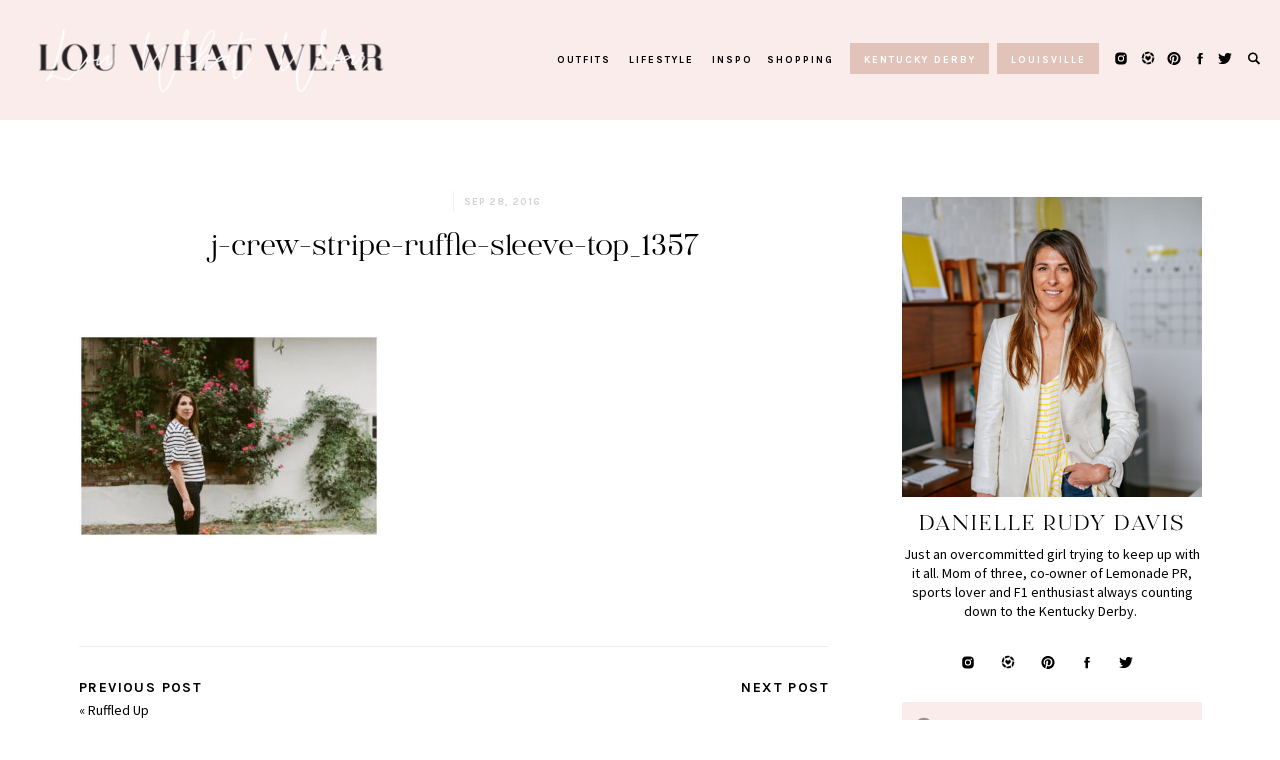

--- FILE ---
content_type: text/html; charset=UTF-8
request_url: https://louwhatwear.com/ruffled-up/j-crew-stripe-ruffle-sleeve-top_1357/
body_size: 25644
content:
<!DOCTYPE html>
<html lang="en-US" class="d">
<head>

<meta charset="UTF-8" />
<meta name="viewport" content="width=device-width, initial-scale=1" />
<link rel="icon" type="image/png" href="//static.showit.co/200/5g_NbdjiS3qyunbpWCjmFg/162776/lww_logo_bw25.png" />

<script>
(function(w, d, t, h, s, n) {
w.FlodeskObject = n;
var fn = function() {
(w[n].q = w[n].q || []).push(arguments);
};
w[n] = w[n] || fn;
var f = d.getElementsByTagName(t)[0];
var v = '?v=' + Math.floor(new Date().getTime() / (120 * 1000)) * 60;
var sm = d.createElement(t);
sm.async = true;
sm.type = 'module';
sm.src = h + s + '.mjs' + v;
f.parentNode.insertBefore(sm, f);
var sn = d.createElement(t);
sn.async = true;
sn.noModule = true;
sn.src = h + s + '.js' + v;
f.parentNode.insertBefore(sn, f);
})(window, document, 'script', 'https://assets.flodesk.com', '/universal', 'fd');
</script>
<link rel="preconnect" href="https://fonts.googleapis.com">
<link rel="preconnect" href="https://fonts.gstatic.com" crossorigin>
<link href="https://fonts.googleapis.com/css?family=Source+Sans+Pro:regular|Karla:700|Source+Sans+Pro:italic" rel="stylesheet" type="text/css"/>
<style>
@font-face{font-family:Radiograph;src:url('//static.showit.co/file/4TDyrvGjRuiW88Ar957Zpw/shared/radiograph.woff');}
</style>
<script id="init_data" type="application/json">
{"mobile":{"w":320,"background":{"type":"color","color":"colors-7"}},"desktop":{"w":1200,"background":{"type":"color","color":"colors-7"}},"sid":"bpv8ljtcsu61awq1yznndq","break":768,"assetURL":"//static.showit.co","contactFormId":"162776/292588","cfAction":"aHR0cHM6Ly9jbGllbnRzZXJ2aWNlLnNob3dpdC5jby9jb250YWN0Zm9ybQ==","sgAction":"aHR0cHM6Ly9jbGllbnRzZXJ2aWNlLnNob3dpdC5jby9zb2NpYWxncmlk","blockData":[{"slug":"menu-mobile-open","visible":"m","states":[],"m":{"w":320,"h":700,"background":{"type":"color","color":"colors-5"},"locking":{"side":"t"},"nature":"wH"},"d":{"w":1200,"h":400,"background":{"type":"color","color":"colors-7"}}},{"slug":"menu-mobile-closed","visible":"m","states":[],"m":{"w":320,"h":70,"background":{"type":"color","color":"colors-5"}},"d":{"w":1200,"h":400,"background":{"type":"color","color":"colors-7"}}},{"slug":"main-menu","visible":"d","states":[],"m":{"w":320,"h":200,"background":{"type":"color","color":"colors-5"}},"d":{"w":1200,"h":120,"background":{"type":"color","color":"colors-5"}}},{"slug":"sticky-menu","visible":"d","states":[],"m":{"w":320,"h":200,"background":{"type":"color","color":"colors-7"}},"d":{"w":1200,"h":75,"background":{"type":"color","color":"colors-5"},"locking":{"side":"t"}}},{"slug":"spacer-50","visible":"a","states":[],"m":{"w":320,"h":20,"background":{"type":"color","color":"colors-7"}},"d":{"w":1200,"h":20,"background":{"type":"color","color":"colors-7"}}},{"slug":"blog-sidebar","visible":"d","states":[],"m":{"w":320,"h":200,"background":{"type":"color","color":"colors-7"}},"d":{"w":1200,"h":20,"background":{"type":"color","color":"colors-7"}}},{"slug":"header","visible":"a","states":[],"m":{"w":320,"h":140,"background":{"type":"color","color":"colors-7"},"nature":"dH"},"d":{"w":1200,"h":150,"background":{"type":"color","color":"colors-7"},"nature":"dH"}},{"slug":"post-content","visible":"a","states":[],"m":{"w":320,"h":516,"background":{"type":"color","color":"colors-7"},"nature":"dH"},"d":{"w":1200,"h":336,"background":{"type":"color","color":"colors-7"},"nature":"dH"}},{"slug":"pagination","visible":"a","states":[],"m":{"w":320,"h":168,"background":{"type":"color","color":"colors-7"}},"d":{"w":1200,"h":100,"background":{"type":"color","color":"colors-7"},"nature":"dH"}},{"slug":"comments","visible":"a","states":[],"m":{"w":320,"h":50,"background":{"type":"color","color":"colors-7"}},"d":{"w":1200,"h":60,"background":{"type":"color","color":"colors-7"}}},{"slug":"comment-form","visible":"a","states":[],"m":{"w":320,"h":89,"background":{"type":"color","color":"colors-7"},"nature":"dH"},"d":{"w":1200,"h":50,"background":{"type":"color","color":"colors-7"},"nature":"dH"}},{"slug":"existing-comments","visible":"a","states":[],"m":{"w":320,"h":89,"background":{"type":"color","color":"colors-7"},"nature":"dH"},"d":{"w":1200,"h":50,"background":{"type":"color","color":"colors-7"},"nature":"dH"}},{"slug":"spacer","visible":"a","states":[],"m":{"w":320,"h":20,"background":{"type":"color","color":"colors-7"}},"d":{"w":1200,"h":50,"background":{"type":"color","color":"colors-7"}}},{"slug":"seen-on-stories","visible":"a","states":[],"m":{"w":320,"h":313,"background":{"type":"color","color":"colors-7"}},"d":{"w":1200,"h":429,"background":{"type":"color","color":"colors-7"}}},{"slug":"footer","visible":"a","states":[],"m":{"w":320,"h":700,"background":{"type":"color","color":"colors-5"}},"d":{"w":1200,"h":370,"background":{"type":"color","color":"colors-5"}}},{"slug":"copyright","visible":"a","states":[],"m":{"w":320,"h":50,"background":{"type":"color","color":"colors-5"}},"d":{"w":1200,"h":60,"background":{"type":"color","color":"colors-5"}}},{"slug":"search","visible":"d","states":[],"m":{"w":320,"h":200,"background":{"type":"color","color":"colors-7"}},"d":{"w":1200,"h":700,"background":{"type":"color","color":"colors-7:94"},"locking":{"side":"t"},"nature":"wH"}}],"elementData":[{"type":"graphic","visible":"a","id":"menu-mobile-open_0","blockId":"menu-mobile-open","m":{"x":2,"y":-74,"w":223,"h":223,"a":0},"d":{"x":460,"y":60,"w":280,"h":280,"a":0},"c":{"key":"60p6J2TmRiSasziVsE6gJw/shared/lww_logo_bw.png","aspect_ratio":1}},{"type":"icon","visible":"a","id":"menu-mobile-open_1","blockId":"menu-mobile-open","m":{"x":270,"y":17,"w":35,"h":35,"a":0},"d":{"x":550,"y":150,"w":100,"h":100,"a":0},"pc":[{"type":"hide","block":"menu-mobile-open"}]},{"type":"simple","visible":"a","id":"menu-mobile-open_2","blockId":"menu-mobile-open","m":{"x":50,"y":408,"w":220,"h":37,"a":0},"d":{"x":360,"y":120,"w":480,"h":160,"a":0}},{"type":"icon","visible":"a","id":"menu-mobile-open_3","blockId":"menu-mobile-open","m":{"x":58,"y":416,"w":22,"h":22,"a":0},"d":{"x":550,"y":150,"w":100,"h":100,"a":0}},{"type":"text","visible":"a","id":"menu-mobile-open_4","blockId":"menu-mobile-open","m":{"x":87,"y":418,"w":174,"h":25,"a":0},"d":{"x":549,"y":191,"w":102.60000000000001,"h":19,"a":0}},{"type":"simple","visible":"a","id":"menu-mobile-open_5","blockId":"menu-mobile-open","m":{"x":77,"y":253,"w":166,"h":35,"a":0},"d":{"x":943,"y":43,"w":102,"h":31,"a":0,"lockH":"r"}},{"type":"text","visible":"a","id":"menu-mobile-open_6","blockId":"menu-mobile-open","m":{"x":109,"y":261,"w":102,"h":17,"a":0},"d":{"x":954,"y":51,"w":80,"h":16,"a":0,"lockH":"r"}},{"type":"simple","visible":"a","id":"menu-mobile-open_7","blockId":"menu-mobile-open","m":{"x":77,"y":304,"w":166,"h":35,"a":0},"d":{"x":796,"y":43,"w":139,"h":31,"a":0,"lockH":"r"}},{"type":"text","visible":"a","id":"menu-mobile-open_8","blockId":"menu-mobile-open","m":{"x":95,"y":312,"w":130,"h":19,"a":0},"d":{"x":806,"y":51,"w":119,"h":16,"a":0,"lockH":"r"}},{"type":"text","visible":"a","id":"menu-mobile-open_9","blockId":"menu-mobile-open","m":{"x":109,"y":171,"w":102,"h":17,"a":0},"d":{"x":658,"y":51,"w":40,"h":16,"a":0,"lockH":"r"}},{"type":"text","visible":"a","id":"menu-mobile-open_10","blockId":"menu-mobile-open","m":{"x":109,"y":131,"w":102,"h":17,"a":0},"d":{"x":572,"y":51,"w":70,"h":16,"a":0,"lockH":"r"}},{"type":"text","visible":"a","id":"menu-mobile-open_11","blockId":"menu-mobile-open","m":{"x":109,"y":92,"w":102,"h":17,"a":0},"d":{"x":502,"y":51,"w":55,"h":16,"a":0,"lockH":"r"}},{"type":"text","visible":"a","id":"menu-mobile-open_12","blockId":"menu-mobile-open","m":{"x":109,"y":210,"w":102,"h":17,"a":0},"d":{"x":713,"y":51,"w":67,"h":16,"a":0,"lockH":"r"}},{"type":"icon","visible":"a","id":"menu-mobile-open_13","blockId":"menu-mobile-open","m":{"x":153,"y":365,"w":21,"h":21,"a":0},"d":{"x":1086,"y":51,"w":16,"h":15,"a":0,"lockH":"r"}},{"type":"icon","visible":"a","id":"menu-mobile-open_14","blockId":"menu-mobile-open","m":{"x":60,"y":365,"w":21,"h":21,"a":0},"d":{"x":1033,"y":51,"w":16,"h":15,"a":0,"lockH":"r"}},{"type":"icon","visible":"a","id":"menu-mobile-open_15","blockId":"menu-mobile-open","m":{"x":240,"y":365,"w":21,"h":21,"a":0},"d":{"x":1137,"y":51,"w":16,"h":15,"a":0,"lockH":"r"}},{"type":"icon","visible":"a","id":"menu-mobile-open_16","blockId":"menu-mobile-open","m":{"x":196,"y":365,"w":21,"h":21,"a":0},"d":{"x":1112,"y":51,"w":16,"h":15,"a":0,"lockH":"r"}},{"type":"graphic","visible":"a","id":"menu-mobile-open_17","blockId":"menu-mobile-open","m":{"x":104,"y":363,"w":26,"h":26,"a":0},"d":{"x":1059,"y":49,"w":18,"h":18,"a":0,"lockH":"r"},"c":{"key":"XVo6WThFRwK8LRyFo9VOSA/shared/26995167-71efd248-4d6b-11e7-92df-ca5531c5e3b1.png","aspect_ratio":1}},{"type":"icon","visible":"a","id":"menu-mobile-closed_0","blockId":"menu-mobile-closed","m":{"x":271,"y":18,"w":34,"h":34,"a":0},"d":{"x":550,"y":150,"w":100,"h":100,"a":0},"pc":[{"type":"show","block":"menu-mobile-open"}]},{"type":"graphic","visible":"a","id":"menu-mobile-closed_1","blockId":"menu-mobile-closed","m":{"x":2,"y":-74,"w":223,"h":223,"a":0},"d":{"x":460,"y":60,"w":280,"h":280,"a":0},"c":{"key":"60p6J2TmRiSasziVsE6gJw/shared/lww_logo_bw.png","aspect_ratio":1}},{"type":"icon","visible":"a","id":"main-menu_0","blockId":"main-menu","m":{"x":135,"y":75,"w":50,"h":50,"a":0},"d":{"x":1166,"y":51,"w":16,"h":15,"a":0,"lockH":"r"},"pc":[{"type":"show","block":"search"}]},{"type":"icon","visible":"a","id":"main-menu_1","blockId":"main-menu","m":{"x":135,"y":75,"w":50,"h":50,"a":0},"d":{"x":1086,"y":51,"w":16,"h":15,"a":0,"lockH":"r"}},{"type":"icon","visible":"a","id":"main-menu_2","blockId":"main-menu","m":{"x":135,"y":75,"w":50,"h":50,"a":0},"d":{"x":1033,"y":51,"w":16,"h":15,"a":0,"lockH":"r"}},{"type":"icon","visible":"a","id":"main-menu_3","blockId":"main-menu","m":{"x":135,"y":75,"w":50,"h":50,"a":0},"d":{"x":1137,"y":51,"w":16,"h":15,"a":0,"lockH":"r"}},{"type":"icon","visible":"a","id":"main-menu_4","blockId":"main-menu","m":{"x":135,"y":75,"w":50,"h":50,"a":0},"d":{"x":1112,"y":51,"w":16,"h":15,"a":0,"lockH":"r"}},{"type":"simple","visible":"a","id":"main-menu_5","blockId":"main-menu","m":{"x":48,"y":30,"w":224,"h":140,"a":0},"d":{"x":917,"y":43,"w":102,"h":31,"a":0,"lockH":"r"}},{"type":"text","visible":"a","id":"main-menu_6","blockId":"main-menu","m":{"x":109,"y":92,"w":102,"h":17,"a":0},"d":{"x":928,"y":51,"w":80,"h":16,"a":0,"lockH":"r"}},{"type":"simple","visible":"a","id":"main-menu_7","blockId":"main-menu","m":{"x":48,"y":30,"w":224,"h":140,"a":0},"d":{"x":770,"y":43,"w":139,"h":31,"a":0,"lockH":"r"}},{"type":"text","visible":"a","id":"main-menu_8","blockId":"main-menu","m":{"x":109,"y":92,"w":102,"h":17,"a":0},"d":{"x":780,"y":51,"w":119,"h":16,"a":0,"lockH":"r"}},{"type":"text","visible":"a","id":"main-menu_9","blockId":"main-menu","m":{"x":109,"y":92,"w":102,"h":17,"a":0},"d":{"x":632,"y":51,"w":40,"h":16,"a":0,"lockH":"r"}},{"type":"text","visible":"a","id":"main-menu_10","blockId":"main-menu","m":{"x":109,"y":92,"w":102,"h":17,"a":0},"d":{"x":546,"y":51,"w":70,"h":16,"a":0,"lockH":"r"}},{"type":"text","visible":"a","id":"main-menu_11","blockId":"main-menu","m":{"x":109,"y":92,"w":102,"h":17,"a":0},"d":{"x":476,"y":51,"w":55,"h":16,"a":0,"lockH":"r"}},{"type":"text","visible":"a","id":"main-menu_12","blockId":"main-menu","m":{"x":109,"y":92,"w":102,"h":17,"a":0},"d":{"x":687,"y":51,"w":67,"h":16,"a":0,"lockH":"r"}},{"type":"graphic","visible":"a","id":"main-menu_13","blockId":"main-menu","m":{"x":90,"y":30,"w":140,"h":140,"a":0},"d":{"x":14,"y":-136,"w":394,"h":394,"a":0,"lockH":"l"},"c":{"key":"60p6J2TmRiSasziVsE6gJw/shared/lww_logo_bw.png","aspect_ratio":1}},{"type":"graphic","visible":"a","id":"main-menu_14","blockId":"main-menu","m":{"x":90,"y":30,"w":140,"h":140,"a":0},"d":{"x":1059,"y":49,"w":18,"h":18,"a":0,"lockH":"r"},"c":{"key":"XVo6WThFRwK8LRyFo9VOSA/shared/26995167-71efd248-4d6b-11e7-92df-ca5531c5e3b1.png","aspect_ratio":1}},{"type":"icon","visible":"a","id":"sticky-menu_0","blockId":"sticky-menu","m":{"x":135,"y":75,"w":50,"h":50,"a":0},"d":{"x":1166,"y":30,"w":16,"h":15,"a":0,"lockH":"r"},"pc":[{"type":"show","block":"search"}]},{"type":"icon","visible":"a","id":"sticky-menu_1","blockId":"sticky-menu","m":{"x":135,"y":75,"w":50,"h":50,"a":0},"d":{"x":1086,"y":30,"w":16,"h":15,"a":0,"lockH":"r"}},{"type":"icon","visible":"a","id":"sticky-menu_2","blockId":"sticky-menu","m":{"x":135,"y":75,"w":50,"h":50,"a":0},"d":{"x":1033,"y":30,"w":16,"h":15,"a":0,"lockH":"r"}},{"type":"icon","visible":"a","id":"sticky-menu_3","blockId":"sticky-menu","m":{"x":135,"y":75,"w":50,"h":50,"a":0},"d":{"x":1137,"y":30,"w":16,"h":15,"a":0,"lockH":"r"}},{"type":"icon","visible":"a","id":"sticky-menu_4","blockId":"sticky-menu","m":{"x":135,"y":75,"w":50,"h":50,"a":0},"d":{"x":1112,"y":30,"w":16,"h":15,"a":0,"lockH":"r"}},{"type":"simple","visible":"a","id":"sticky-menu_5","blockId":"sticky-menu","m":{"x":48,"y":30,"w":224,"h":140,"a":0},"d":{"x":917,"y":22,"w":102,"h":31,"a":0,"lockH":"r"}},{"type":"text","visible":"a","id":"sticky-menu_6","blockId":"sticky-menu","m":{"x":109,"y":92,"w":102,"h":17,"a":0},"d":{"x":928,"y":30,"w":80,"h":16,"a":0,"lockH":"r"}},{"type":"simple","visible":"a","id":"sticky-menu_7","blockId":"sticky-menu","m":{"x":48,"y":30,"w":224,"h":140,"a":0},"d":{"x":770,"y":22,"w":139,"h":31,"a":0,"lockH":"r"}},{"type":"text","visible":"a","id":"sticky-menu_8","blockId":"sticky-menu","m":{"x":109,"y":92,"w":102,"h":17,"a":0},"d":{"x":780,"y":30,"w":119,"h":16,"a":0,"lockH":"r"}},{"type":"text","visible":"a","id":"sticky-menu_9","blockId":"sticky-menu","m":{"x":109,"y":92,"w":102,"h":17,"a":0},"d":{"x":632,"y":30,"w":40,"h":16,"a":0,"lockH":"r"}},{"type":"text","visible":"a","id":"sticky-menu_10","blockId":"sticky-menu","m":{"x":109,"y":92,"w":102,"h":17,"a":0},"d":{"x":546,"y":30,"w":70,"h":16,"a":0,"lockH":"r"}},{"type":"text","visible":"a","id":"sticky-menu_11","blockId":"sticky-menu","m":{"x":109,"y":92,"w":102,"h":17,"a":0},"d":{"x":476,"y":30,"w":55,"h":16,"a":0,"lockH":"r"}},{"type":"text","visible":"a","id":"sticky-menu_12","blockId":"sticky-menu","m":{"x":109,"y":92,"w":102,"h":17,"a":0},"d":{"x":687,"y":30,"w":67,"h":16,"a":0,"lockH":"r"}},{"type":"graphic","visible":"a","id":"sticky-menu_13","blockId":"sticky-menu","m":{"x":90,"y":30,"w":140,"h":140,"a":0},"d":{"x":1059,"y":29,"w":18,"h":18,"a":0,"lockH":"r"},"c":{"key":"XVo6WThFRwK8LRyFo9VOSA/shared/26995167-71efd248-4d6b-11e7-92df-ca5531c5e3b1.png","aspect_ratio":1}},{"type":"graphic","visible":"a","id":"sticky-menu_14","blockId":"sticky-menu","m":{"x":90,"y":30,"w":140,"h":140,"a":0},"d":{"x":-22,"y":-32,"w":142,"h":142,"a":0,"lockH":"l"},"c":{"key":"y6x-4RYoTm-BOIw575qOaw/shared/lww_logo_bw25.png","aspect_ratio":1}},{"type":"graphic","visible":"a","id":"blog-sidebar_0","blockId":"blog-sidebar","m":{"x":114,"y":30,"w":93,"h":140,"a":0},"d":{"x":862,"y":57,"w":300,"h":300,"a":0,"trIn":{"cl":"fadeIn","d":"0.5","dl":"0"}},"c":{"key":"tns757ziQFqeRmIvzfGzng/shared/avistoria-7.jpg","aspect_ratio":0.66667}},{"type":"simple","visible":"a","id":"blog-sidebar_1","blockId":"blog-sidebar","m":{"x":48,"y":30,"w":224,"h":140,"a":0},"d":{"x":862,"y":641,"w":300,"h":338,"a":0,"trIn":{"cl":"fadeIn","d":"0.5","dl":"0"}}},{"type":"simple","visible":"a","id":"blog-sidebar_2","blockId":"blog-sidebar","m":{"x":48,"y":30,"w":224,"h":140,"a":0},"d":{"x":862,"y":562,"w":300,"h":50,"a":0,"trIn":{"cl":"fadeIn","d":"0.5","dl":"0"}}},{"type":"text","visible":"a","id":"blog-sidebar_3","blockId":"blog-sidebar","m":{"x":109,"y":91,"w":102.60000000000001,"h":19,"a":0},"d":{"x":910,"y":578,"w":236,"h":20,"a":0,"trIn":{"cl":"fadeIn","d":"0.5","dl":"0"}}},{"type":"icon","visible":"a","id":"blog-sidebar_4","blockId":"blog-sidebar","m":{"x":135,"y":75,"w":50,"h":50,"a":0},"d":{"x":871,"y":575,"w":30,"h":28,"a":0,"trIn":{"cl":"fadeIn","d":"0.5","dl":"0"}}},{"type":"icon","visible":"a","id":"blog-sidebar_5","blockId":"blog-sidebar","m":{"x":135,"y":75,"w":50,"h":50,"a":0},"d":{"x":1000,"y":515,"w":16,"h":15,"a":0}},{"type":"icon","visible":"a","id":"blog-sidebar_6","blockId":"blog-sidebar","m":{"x":135,"y":75,"w":50,"h":50,"a":0},"d":{"x":920,"y":515,"w":16,"h":15,"a":0}},{"type":"icon","visible":"a","id":"blog-sidebar_7","blockId":"blog-sidebar","m":{"x":135,"y":75,"w":50,"h":50,"a":0},"d":{"x":1078,"y":515,"w":16,"h":15,"a":0}},{"type":"icon","visible":"a","id":"blog-sidebar_8","blockId":"blog-sidebar","m":{"x":135,"y":75,"w":50,"h":50,"a":0},"d":{"x":1039,"y":515,"w":16,"h":15,"a":0}},{"type":"graphic","visible":"a","id":"blog-sidebar_9","blockId":"blog-sidebar","m":{"x":90,"y":30,"w":140,"h":140,"a":0},"d":{"x":959,"y":513,"w":18,"h":18,"a":0},"c":{"key":"XVo6WThFRwK8LRyFo9VOSA/shared/26995167-71efd248-4d6b-11e7-92df-ca5531c5e3b1.png","aspect_ratio":1}},{"type":"iframe","visible":"a","id":"blog-sidebar_10","blockId":"blog-sidebar","m":{"x":48,"y":30,"w":224,"h":140,"a":0},"d":{"x":898,"y":721,"w":228,"h":222,"a":0}},{"type":"text","visible":"a","id":"blog-sidebar_11","blockId":"blog-sidebar","m":{"x":95,"y":85,"w":130.2,"h":31,"a":0},"d":{"x":892,"y":675,"w":240,"h":37,"a":0}},{"type":"text","visible":"a","id":"blog-sidebar_12","blockId":"blog-sidebar","m":{"x":109,"y":92,"w":102,"h":17,"a":0},"d":{"x":920,"y":721,"w":185,"h":44,"a":0}},{"type":"text","visible":"a","id":"blog-sidebar_13","blockId":"blog-sidebar","m":{"x":95,"y":85,"w":130.2,"h":31,"a":0},"d":{"x":862,"y":369,"w":300,"h":28,"a":0}},{"type":"text","visible":"a","id":"blog-sidebar_14","blockId":"blog-sidebar","m":{"x":114,"y":92,"w":91.8,"h":17,"a":0},"d":{"x":862,"y":405,"w":300,"h":81,"a":0}},{"type":"text","visible":"a","id":"header_0","blockId":"header","m":{"x":36,"y":64,"w":249,"h":66,"a":0},"d":{"x":39,"y":65,"w":750,"h":75,"a":0}},{"type":"text","visible":"a","id":"header_1","blockId":"header","m":{"x":170,"y":35,"w":114,"h":12,"a":0},"d":{"x":424,"y":33,"w":365,"h":19,"a":0}},{"type":"text","visible":"a","id":"header_2","blockId":"header","m":{"x":36,"y":34,"w":114,"h":13,"a":0},"d":{"x":39,"y":33,"w":365,"h":19,"a":0}},{"type":"simple","visible":"a","id":"header_3","blockId":"header","m":{"x":160,"y":34,"w":1,"h":14,"a":0},"d":{"x":413,"y":31,"w":1,"h":21,"a":0}},{"type":"text","visible":"a","id":"post-content_0","blockId":"post-content","m":{"x":37,"y":22,"w":255,"h":462,"a":0},"d":{"x":39,"y":25,"w":750,"h":283,"a":0,"trIn":{"cl":"fadeIn","d":"0.5","dl":"0"}}},{"type":"text","visible":"a","id":"pagination_0","blockId":"pagination","m":{"x":35,"y":55,"w":250,"h":17,"a":0},"d":{"x":39,"y":52,"w":373,"h":20,"a":0,"trIn":{"cl":"fadeIn","d":"0.5","dl":"0"}}},{"type":"text","visible":"a","id":"pagination_1","blockId":"pagination","m":{"x":35,"y":31,"w":250,"h":18,"a":0},"d":{"x":39,"y":29,"w":197,"h":20,"a":0,"trIn":{"cl":"fadeIn","d":"0.5","dl":"0"}}},{"type":"text","visible":"a","id":"pagination_2","blockId":"pagination","m":{"x":35,"y":121,"w":250,"h":17,"a":0},"d":{"x":416,"y":52,"w":373,"h":20,"a":0,"trIn":{"cl":"fadeIn","d":"0.5","dl":"0"}}},{"type":"text","visible":"a","id":"pagination_3","blockId":"pagination","m":{"x":35,"y":97,"w":250,"h":17,"a":0},"d":{"x":651,"y":29,"w":138,"h":20,"a":0,"trIn":{"cl":"fadeIn","d":"0.5","dl":"0"}}},{"type":"simple","visible":"a","id":"pagination_4","blockId":"pagination","m":{"x":-5,"y":3,"w":328,"h":1,"a":0},"d":{"x":39,"y":0,"w":750,"h":1,"a":0}},{"type":"simple","visible":"a","id":"pagination_5","blockId":"pagination","m":{"x":-6,"y":167,"w":331,"h":1,"a":0},"d":{"x":39,"y":99,"w":750,"h":1,"a":0}},{"type":"text","visible":"a","id":"comments_0","blockId":"comments","m":{"x":88,"y":16,"w":144,"h":18,"a":0},"d":{"x":39,"y":30,"w":750,"h":19,"a":0,"trIn":{"cl":"fadeIn","d":"0.5","dl":"0"}},"pc":[{"type":"show","block":"comment-form"},{"type":"show","block":"existing-comments"}]},{"type":"text","visible":"a","id":"comment-form_0","blockId":"comment-form","m":{"x":36,"y":36,"w":248,"h":18,"a":0},"d":{"x":39,"y":12,"w":750,"h":26,"a":0,"trIn":{"cl":"fadeIn","d":"0.5","dl":"0"}}},{"type":"text","visible":"a","id":"existing-comments_0","blockId":"existing-comments","m":{"x":37,"y":35,"w":247,"h":20,"a":0},"d":{"x":39,"y":13,"w":750,"h":24,"a":0,"trIn":{"cl":"fadeIn","d":"0.5","dl":"0"}}},{"type":"simple","visible":"a","id":"seen-on-stories_0","blockId":"seen-on-stories","m":{"x":-9,"y":0,"w":344,"h":259,"a":0},"d":{"x":-29,"y":0,"w":1259,"h":360,"a":0,"trIn":{"cl":"fadeIn","d":"0.5","dl":"0"},"lockH":"s"}},{"type":"simple","visible":"a","id":"seen-on-stories_1","blockId":"seen-on-stories","m":{"x":16,"y":94,"w":289,"h":187,"a":0},"d":{"x":42,"y":122,"w":1117,"h":258,"a":0,"trIn":{"cl":"fadeIn","d":"0.5","dl":"0"}}},{"type":"iframe","visible":"a","id":"seen-on-stories_2","blockId":"seen-on-stories","m":{"x":49,"y":118,"w":224,"h":140,"a":0},"d":{"x":71,"y":164,"w":1059,"h":175,"a":0,"trIn":{"cl":"fadeIn","d":"0.5","dl":"0"}}},{"type":"line","visible":"a","id":"seen-on-stories_3","blockId":"seen-on-stories","m":{"x":130,"y":63,"w":60,"h":3,"a":0},"d":{"x":570,"y":83,"w":60,"h":4,"a":0,"trIn":{"cl":"fadeIn","d":"0.5","dl":"0"}}},{"type":"text","visible":"a","id":"seen-on-stories_4","blockId":"seen-on-stories","m":{"x":95,"y":33,"w":130,"h":17,"a":0},"d":{"x":477,"y":51,"w":246,"h":19,"a":0,"trIn":{"cl":"fadeIn","d":"0.5","dl":"0"}}},{"type":"graphic","visible":"a","id":"footer_0","blockId":"footer","m":{"x":48,"y":-10,"w":224,"h":224,"a":0},"d":{"x":66,"y":-16,"w":270,"h":270,"a":0,"trIn":{"cl":"fadeIn","d":"0.5","dl":"0"}},"c":{"key":"4nxSk65QTTi3lHTc3xVfqA/shared/lww_logo_bw3.png","aspect_ratio":1}},{"type":"text","visible":"a","id":"footer_1","blockId":"footer","m":{"x":174,"y":346,"w":102,"h":17,"a":0},"d":{"x":634,"y":319,"w":80,"h":16,"a":0,"trIn":{"cl":"fadeIn","d":"0.5","dl":"0"}}},{"type":"text","visible":"a","id":"footer_2","blockId":"footer","m":{"x":28,"y":470,"w":126,"h":17,"a":0},"d":{"x":491,"y":319,"w":119,"h":16,"a":0,"trIn":{"cl":"fadeIn","d":"0.5","dl":"0"}}},{"type":"text","visible":"a","id":"footer_3","blockId":"footer","m":{"x":28,"y":408,"w":102,"h":17,"a":0},"d":{"x":338,"y":319,"w":40,"h":16,"a":0,"trIn":{"cl":"fadeIn","d":"0.5","dl":"0"}}},{"type":"text","visible":"a","id":"footer_4","blockId":"footer","m":{"x":28,"y":377,"w":102,"h":17,"a":0},"d":{"x":245,"y":319,"w":70,"h":16,"a":0,"trIn":{"cl":"fadeIn","d":"0.5","dl":"0"}}},{"type":"text","visible":"a","id":"footer_5","blockId":"footer","m":{"x":28,"y":346,"w":102,"h":17,"a":0},"d":{"x":167,"y":319,"w":55,"h":16,"a":0,"trIn":{"cl":"fadeIn","d":"0.5","dl":"0"}}},{"type":"text","visible":"a","id":"footer_6","blockId":"footer","m":{"x":28,"y":439,"w":102,"h":17,"a":0},"d":{"x":401,"y":319,"w":67,"h":16,"a":0,"trIn":{"cl":"fadeIn","d":"0.5","dl":"0"}}},{"type":"line","visible":"a","id":"footer_7","blockId":"footer","m":{"x":-17,"y":523,"w":354,"h":3,"a":0},"d":{"x":-19,"y":278,"w":1238,"h":3,"a":0,"lockH":"s"}},{"type":"line","visible":"a","id":"footer_8","blockId":"footer","m":{"x":-12,"y":693,"w":343,"h":3,"a":0},"d":{"x":244,"y":138,"w":280,"h":3,"a":90}},{"type":"text","visible":"a","id":"footer_9","blockId":"footer","m":{"x":28,"y":315,"w":98,"h":15,"a":0},"d":{"x":63,"y":319,"w":91,"h":15,"a":0,"trIn":{"cl":"fadeIn","d":"0.5","dl":"0"}}},{"type":"text","visible":"a","id":"footer_10","blockId":"footer","m":{"x":174,"y":408,"w":102,"h":17,"a":0},"d":{"x":815,"y":319,"w":64,"h":16,"a":0,"trIn":{"cl":"fadeIn","d":"0.5","dl":"0"}}},{"type":"text","visible":"a","id":"footer_11","blockId":"footer","m":{"x":174,"y":377,"w":102,"h":17,"a":0},"d":{"x":737,"y":319,"w":55,"h":16,"a":0,"trIn":{"cl":"fadeIn","d":"0.5","dl":"0"}}},{"type":"text","visible":"a","id":"footer_12","blockId":"footer","m":{"x":174,"y":470,"w":102,"h":17,"a":0},"d":{"x":1041,"y":319,"w":96,"h":16,"a":0,"trIn":{"cl":"fadeIn","d":"0.5","dl":"0"}}},{"type":"text","visible":"a","id":"footer_13","blockId":"footer","m":{"x":174,"y":439,"w":119,"h":17,"a":0},"d":{"x":902,"y":319,"w":116,"h":16,"a":0,"trIn":{"cl":"fadeIn","d":"0.5","dl":"0"}}},{"type":"text","visible":"a","id":"footer_14","blockId":"footer","m":{"x":41,"y":180,"w":238,"h":44,"a":0},"d":{"x":77,"y":209,"w":242,"h":43,"a":0,"trIn":{"cl":"fadeIn","d":"0.5","dl":"0"}}},{"type":"text","visible":"a","id":"footer_15","blockId":"footer","m":{"x":9,"y":659,"w":127,"h":17,"a":0},"d":{"x":459,"y":226,"w":131,"h":19,"a":0,"trIn":{"cl":"fadeIn","d":"0.5","dl":"0"}}},{"type":"line","visible":"a","id":"footer_16","blockId":"footer","m":{"x":-17,"y":280,"w":354,"h":3,"a":0},"d":{"x":-19,"y":365,"w":1238,"h":3,"a":0,"lockH":"s"}},{"type":"icon","visible":"a","id":"footer_17","blockId":"footer","m":{"x":153,"y":236,"w":21,"h":21,"a":0},"d":{"x":1061,"y":227,"w":16,"h":15,"a":0}},{"type":"icon","visible":"a","id":"footer_18","blockId":"footer","m":{"x":60,"y":236,"w":21,"h":21,"a":0},"d":{"x":1008,"y":227,"w":16,"h":15,"a":0}},{"type":"icon","visible":"a","id":"footer_19","blockId":"footer","m":{"x":240,"y":236,"w":21,"h":21,"a":0},"d":{"x":1112,"y":227,"w":16,"h":15,"a":0}},{"type":"icon","visible":"a","id":"footer_20","blockId":"footer","m":{"x":196,"y":236,"w":21,"h":21,"a":0},"d":{"x":1087,"y":227,"w":16,"h":15,"a":0}},{"type":"graphic","visible":"a","id":"footer_21","blockId":"footer","m":{"x":104,"y":234,"w":26,"h":26,"a":0},"d":{"x":1034,"y":225,"w":18,"h":18,"a":0},"c":{"key":"XVo6WThFRwK8LRyFo9VOSA/shared/26995167-71efd248-4d6b-11e7-92df-ca5531c5e3b1.png","aspect_ratio":1}},{"type":"icon","visible":"a","id":"footer_22","blockId":"footer","m":{"x":252,"y":-14,"w":57,"h":57,"a":-90},"d":{"x":1121,"y":-20,"w":70,"h":70,"a":-90,"lockH":"r"}},{"type":"social","visible":"a","id":"footer_23","blockId":"footer","m":{"x":-13,"y":548,"w":323,"h":105,"a":0},"d":{"x":458,"y":56,"w":671,"h":159,"a":0}},{"type":"text","visible":"a","id":"copyright_0","blockId":"copyright","m":{"x":56,"y":14,"w":209,"h":23,"a":0},"d":{"x":298,"y":24,"w":604,"h":13,"a":0,"trIn":{"cl":"fadeIn","d":"0.5","dl":"0"}}},{"type":"text","visible":"a","id":"search_0","blockId":"search","m":{"x":95,"y":85,"w":130.2,"h":31,"a":0},"d":{"x":392,"y":212,"w":417,"h":39,"a":0}},{"type":"simple","visible":"a","id":"search_1","blockId":"search","m":{"x":48,"y":30,"w":224,"h":140,"a":0},"d":{"x":436,"y":271,"w":317,"h":47,"a":0}},{"type":"icon","visible":"a","id":"search_2","blockId":"search","m":{"x":135,"y":75,"w":50,"h":50,"a":0},"d":{"x":445,"y":280,"w":31,"h":31,"a":0}},{"type":"text","visible":"a","id":"search_3","blockId":"search","m":{"x":114,"y":92,"w":91.8,"h":17,"a":0},"d":{"x":485,"y":285,"w":256,"h":29,"a":0}},{"type":"icon","visible":"a","id":"search_4","blockId":"search","m":{"x":135,"y":75,"w":50,"h":50,"a":0},"d":{"x":1148,"y":11,"w":40,"h":40,"a":0,"lockH":"r"},"pc":[{"type":"hide","block":"search"}]}]}
</script>
<link
rel="stylesheet"
type="text/css"
href="https://cdnjs.cloudflare.com/ajax/libs/animate.css/3.4.0/animate.min.css"
/>
<script
id="si-jquery"
src="https://ajax.googleapis.com/ajax/libs/jquery/3.5.1/jquery.min.js"
></script>

<script src="//lib.showit.co/engine/1.4.13/showit-lib.min.js"></script>
<script src="//lib.showit.co/engine/1.4.13/showit.min.js"></script>
<script>

function initPage(){

}
</script>
<link rel="stylesheet" type="text/css" href="//lib.showit.co/engine/1.4.13/showit.css" />
<style id="si-page-css">
html.m {background-color:rgba(255,255,255,1);}
html.d {background-color:rgba(255,255,255,1);}
.d .st-d-title,.d .se-wpt h1 {color:rgba(0,0,0,1);line-height:1.2;letter-spacing:0em;font-size:54px;text-align:left;font-family:'Radiograph';font-weight:400;font-style:normal;}
.d .se-wpt h1 {margin-bottom:30px;}
.d .st-d-title.se-rc a {color:rgba(0,0,0,1);}
.d .st-d-title.se-rc a:hover {text-decoration:underline;color:rgba(0,0,0,1);opacity:0.8;}
.m .st-m-title,.m .se-wpt h1 {color:rgba(0,0,0,1);line-height:1.2;letter-spacing:0em;font-size:36px;text-align:left;font-family:'Radiograph';font-weight:400;font-style:normal;}
.m .se-wpt h1 {margin-bottom:20px;}
.m .st-m-title.se-rc a {color:rgba(0,0,0,1);}
.m .st-m-title.se-rc a:hover {text-decoration:underline;color:rgba(0,0,0,1);opacity:0.8;}
.d .st-d-heading,.d .se-wpt h2 {color:rgba(0,0,0,1);line-height:1.2;letter-spacing:0em;font-size:34px;text-align:left;font-family:'Radiograph';font-weight:400;font-style:normal;}
.d .se-wpt h2 {margin-bottom:24px;}
.d .st-d-heading.se-rc a {color:rgba(0,0,0,1);}
.d .st-d-heading.se-rc a:hover {text-decoration:underline;color:rgba(0,0,0,1);opacity:0.8;}
.m .st-m-heading,.m .se-wpt h2 {color:rgba(0,0,0,1);line-height:1.2;letter-spacing:0em;font-size:26px;text-align:left;font-family:'Radiograph';font-weight:400;font-style:normal;}
.m .se-wpt h2 {margin-bottom:20px;}
.m .st-m-heading.se-rc a {color:rgba(0,0,0,1);}
.m .st-m-heading.se-rc a:hover {text-decoration:underline;color:rgba(0,0,0,1);opacity:0.8;}
.d .st-d-subheading,.d .se-wpt h3 {color:rgba(0,0,0,1);text-transform:uppercase;line-height:1.8;letter-spacing:0.1em;font-size:14px;text-align:center;font-family:'Karla';font-weight:700;font-style:normal;}
.d .se-wpt h3 {margin-bottom:18px;}
.d .st-d-subheading.se-rc a {color:rgba(0,0,0,1);}
.d .st-d-subheading.se-rc a:hover {text-decoration:underline;color:rgba(0,0,0,1);opacity:0.8;}
.m .st-m-subheading,.m .se-wpt h3 {color:rgba(0,0,0,1);text-transform:uppercase;line-height:1.8;letter-spacing:0.1em;font-size:12px;text-align:center;font-family:'Karla';font-weight:700;font-style:normal;}
.m .se-wpt h3 {margin-bottom:18px;}
.m .st-m-subheading.se-rc a {color:rgba(0,0,0,1);}
.m .st-m-subheading.se-rc a:hover {text-decoration:underline;color:rgba(0,0,0,1);opacity:0.8;}
.d .st-d-paragraph {color:rgba(0,0,0,1);line-height:1.8;letter-spacing:0em;font-size:14px;text-align:left;font-family:'Source Sans Pro';font-weight:400;font-style:normal;}
.d .se-wpt p {margin-bottom:16px;}
.d .st-d-paragraph.se-rc a {color:rgba(0,0,0,1);}
.d .st-d-paragraph.se-rc a:hover {text-decoration:underline;color:rgba(0,0,0,1);opacity:0.8;}
.m .st-m-paragraph {color:rgba(0,0,0,1);line-height:1.8;letter-spacing:0em;font-size:12px;text-align:left;font-family:'Source Sans Pro';font-weight:400;font-style:normal;}
.m .se-wpt p {margin-bottom:16px;}
.m .st-m-paragraph.se-rc a {color:rgba(0,0,0,1);}
.m .st-m-paragraph.se-rc a:hover {text-decoration:underline;color:rgba(0,0,0,1);opacity:0.8;}
.sib-menu-mobile-open {z-index:2;}
.m .sib-menu-mobile-open {height:700px;display:none;}
.d .sib-menu-mobile-open {height:400px;display:none;}
.m .sib-menu-mobile-open .ss-bg {background-color:rgba(249,236,234,1);}
.d .sib-menu-mobile-open .ss-bg {background-color:rgba(255,255,255,1);}
.m .sib-menu-mobile-open.sb-nm-wH .sc {height:700px;}
.d .sie-menu-mobile-open_0 {left:460px;top:60px;width:280px;height:280px;}
.m .sie-menu-mobile-open_0 {left:2px;top:-74px;width:223px;height:223px;}
.d .sie-menu-mobile-open_0 .se-img {background-repeat:no-repeat;background-size:cover;background-position:50% 50%;border-radius:inherit;}
.m .sie-menu-mobile-open_0 .se-img {background-repeat:no-repeat;background-size:cover;background-position:50% 50%;border-radius:inherit;}
.d .sie-menu-mobile-open_1 {left:550px;top:150px;width:100px;height:100px;}
.m .sie-menu-mobile-open_1 {left:270px;top:17px;width:35px;height:35px;}
.d .sie-menu-mobile-open_1 svg {fill:rgba(147,147,147,1);}
.m .sie-menu-mobile-open_1 svg {fill:rgba(255,255,255,1);}
.d .sie-menu-mobile-open_2 {left:360px;top:120px;width:480px;height:160px;}
.m .sie-menu-mobile-open_2 {left:50px;top:408px;width:220px;height:37px;}
.d .sie-menu-mobile-open_2 .se-simple:hover {}
.m .sie-menu-mobile-open_2 .se-simple:hover {}
.d .sie-menu-mobile-open_2 .se-simple {background-color:rgba(0,0,0,1);}
.m .sie-menu-mobile-open_2 .se-simple {background-color:rgba(255,255,255,1);}
.d .sie-menu-mobile-open_3 {left:550px;top:150px;width:100px;height:100px;}
.m .sie-menu-mobile-open_3 {left:58px;top:416px;width:22px;height:22px;}
.d .sie-menu-mobile-open_3 svg {fill:rgba(147,147,147,1);}
.m .sie-menu-mobile-open_3 svg {fill:rgba(0,0,0,1);}
.d .sie-menu-mobile-open_4 {left:549px;top:191px;width:102.60000000000001px;height:19px;}
.m .sie-menu-mobile-open_4 {left:87px;top:418px;width:174px;height:25px;}
.d .sie-menu-mobile-open_5 {left:943px;top:43px;width:102px;height:31px;}
.m .sie-menu-mobile-open_5 {left:77px;top:253px;width:166px;height:35px;}
.d .sie-menu-mobile-open_5 .se-simple:hover {}
.m .sie-menu-mobile-open_5 .se-simple:hover {}
.d .sie-menu-mobile-open_5 .se-simple {background-color:rgba(225,195,186,1);}
.m .sie-menu-mobile-open_5 .se-simple {background-color:rgba(225,195,186,1);}
.d .sie-menu-mobile-open_6 {left:954px;top:51px;width:80px;height:16px;}
.m .sie-menu-mobile-open_6 {left:109px;top:261px;width:102px;height:17px;}
.d .sie-menu-mobile-open_6:hover {opacity:0.5;transition-duration:0.5s;-webkit-transition-duration:0.5s;transition-property:opacity;}
.m .sie-menu-mobile-open_6:hover {opacity:0.5;transition-duration:0.5s;-webkit-transition-duration:0.5s;transition-property:opacity;}
.d .sie-menu-mobile-open_6-text:hover {transition-duration:0.5s;-webkit-transition-duration:0.5s;transition-property:color,size,letter-spacing;}
.m .sie-menu-mobile-open_6-text:hover {transition-duration:0.5s;-webkit-transition-duration:0.5s;transition-property:color,size,letter-spacing;}
.d .sie-menu-mobile-open_6-text {color:rgba(255,255,255,1);letter-spacing:0.2em;font-size:10px;}
.m .sie-menu-mobile-open_6-text {color:rgba(255,255,255,1);}
.d .sie-menu-mobile-open_7 {left:796px;top:43px;width:139px;height:31px;}
.m .sie-menu-mobile-open_7 {left:77px;top:304px;width:166px;height:35px;}
.d .sie-menu-mobile-open_7 .se-simple:hover {}
.m .sie-menu-mobile-open_7 .se-simple:hover {}
.d .sie-menu-mobile-open_7 .se-simple {background-color:rgba(225,195,186,1);}
.m .sie-menu-mobile-open_7 .se-simple {background-color:rgba(225,195,186,1);}
.d .sie-menu-mobile-open_8 {left:806px;top:51px;width:119px;height:16px;}
.m .sie-menu-mobile-open_8 {left:95px;top:312px;width:130px;height:19px;}
.d .sie-menu-mobile-open_8:hover {opacity:0.5;transition-duration:0.5s;-webkit-transition-duration:0.5s;transition-property:opacity;}
.m .sie-menu-mobile-open_8:hover {opacity:0.5;transition-duration:0.5s;-webkit-transition-duration:0.5s;transition-property:opacity;}
.d .sie-menu-mobile-open_8-text:hover {transition-duration:0.5s;-webkit-transition-duration:0.5s;transition-property:color,size,letter-spacing;}
.m .sie-menu-mobile-open_8-text:hover {transition-duration:0.5s;-webkit-transition-duration:0.5s;transition-property:color,size,letter-spacing;}
.d .sie-menu-mobile-open_8-text {color:rgba(255,255,255,1);letter-spacing:0.2em;font-size:10px;}
.m .sie-menu-mobile-open_8-text {color:rgba(255,255,255,1);}
.d .sie-menu-mobile-open_9 {left:658px;top:51px;width:40px;height:16px;}
.m .sie-menu-mobile-open_9 {left:109px;top:171px;width:102px;height:17px;}
.d .sie-menu-mobile-open_9:hover {opacity:0.5;transition-duration:0.5s;-webkit-transition-duration:0.5s;transition-property:opacity;}
.m .sie-menu-mobile-open_9:hover {opacity:0.5;transition-duration:0.5s;-webkit-transition-duration:0.5s;transition-property:opacity;}
.d .sie-menu-mobile-open_9-text:hover {transition-duration:0.5s;-webkit-transition-duration:0.5s;transition-property:color,size,letter-spacing;}
.m .sie-menu-mobile-open_9-text:hover {transition-duration:0.5s;-webkit-transition-duration:0.5s;transition-property:color,size,letter-spacing;}
.d .sie-menu-mobile-open_9-text {letter-spacing:0.2em;font-size:10px;}
.d .sie-menu-mobile-open_10 {left:572px;top:51px;width:70px;height:16px;}
.m .sie-menu-mobile-open_10 {left:109px;top:131px;width:102px;height:17px;}
.d .sie-menu-mobile-open_10:hover {opacity:0.5;transition-duration:0.5s;-webkit-transition-duration:0.5s;transition-property:opacity;}
.m .sie-menu-mobile-open_10:hover {opacity:0.5;transition-duration:0.5s;-webkit-transition-duration:0.5s;transition-property:opacity;}
.d .sie-menu-mobile-open_10-text:hover {transition-duration:0.5s;-webkit-transition-duration:0.5s;transition-property:color,size,letter-spacing;}
.m .sie-menu-mobile-open_10-text:hover {transition-duration:0.5s;-webkit-transition-duration:0.5s;transition-property:color,size,letter-spacing;}
.d .sie-menu-mobile-open_10-text {letter-spacing:0.2em;font-size:10px;}
.d .sie-menu-mobile-open_11 {left:502px;top:51px;width:55px;height:16px;}
.m .sie-menu-mobile-open_11 {left:109px;top:92px;width:102px;height:17px;}
.d .sie-menu-mobile-open_11:hover {opacity:0.5;transition-duration:0.5s;-webkit-transition-duration:0.5s;transition-property:opacity;}
.m .sie-menu-mobile-open_11:hover {opacity:0.5;transition-duration:0.5s;-webkit-transition-duration:0.5s;transition-property:opacity;}
.d .sie-menu-mobile-open_11-text:hover {transition-duration:0.5s;-webkit-transition-duration:0.5s;transition-property:color,size,letter-spacing;}
.m .sie-menu-mobile-open_11-text:hover {transition-duration:0.5s;-webkit-transition-duration:0.5s;transition-property:color,size,letter-spacing;}
.d .sie-menu-mobile-open_11-text {letter-spacing:0.2em;font-size:10px;}
.d .sie-menu-mobile-open_12 {left:713px;top:51px;width:67px;height:16px;}
.m .sie-menu-mobile-open_12 {left:109px;top:210px;width:102px;height:17px;}
.d .sie-menu-mobile-open_12:hover {opacity:0.5;transition-duration:0.5s;-webkit-transition-duration:0.5s;transition-property:opacity;}
.m .sie-menu-mobile-open_12:hover {opacity:0.5;transition-duration:0.5s;-webkit-transition-duration:0.5s;transition-property:opacity;}
.d .sie-menu-mobile-open_12-text:hover {transition-duration:0.5s;-webkit-transition-duration:0.5s;transition-property:color,size,letter-spacing;}
.m .sie-menu-mobile-open_12-text:hover {transition-duration:0.5s;-webkit-transition-duration:0.5s;transition-property:color,size,letter-spacing;}
.d .sie-menu-mobile-open_12-text {letter-spacing:0.2em;font-size:10px;}
.d .sie-menu-mobile-open_13 {left:1086px;top:51px;width:16px;height:15px;}
.m .sie-menu-mobile-open_13 {left:153px;top:365px;width:21px;height:21px;}
.d .sie-menu-mobile-open_13:hover {opacity:0.5;transition-duration:0.5s;-webkit-transition-duration:0.5s;transition-property:opacity;}
.m .sie-menu-mobile-open_13:hover {opacity:0.5;transition-duration:0.5s;-webkit-transition-duration:0.5s;transition-property:opacity;}
.d .sie-menu-mobile-open_13 svg {fill:rgba(0,0,0,1);}
.m .sie-menu-mobile-open_13 svg {fill:rgba(0,0,0,1);}
.d .sie-menu-mobile-open_13 svg:hover {transition-duration:0.5s;-webkit-transition-duration:0.5s;}
.m .sie-menu-mobile-open_13 svg:hover {transition-duration:0.5s;-webkit-transition-duration:0.5s;}
.d .sie-menu-mobile-open_14 {left:1033px;top:51px;width:16px;height:15px;}
.m .sie-menu-mobile-open_14 {left:60px;top:365px;width:21px;height:21px;}
.d .sie-menu-mobile-open_14:hover {opacity:0.5;transition-duration:0.5s;-webkit-transition-duration:0.5s;transition-property:opacity;}
.m .sie-menu-mobile-open_14:hover {opacity:0.5;transition-duration:0.5s;-webkit-transition-duration:0.5s;transition-property:opacity;}
.d .sie-menu-mobile-open_14 svg {fill:rgba(0,0,0,1);}
.m .sie-menu-mobile-open_14 svg {fill:rgba(0,0,0,1);}
.d .sie-menu-mobile-open_14 svg:hover {transition-duration:0.5s;-webkit-transition-duration:0.5s;}
.m .sie-menu-mobile-open_14 svg:hover {transition-duration:0.5s;-webkit-transition-duration:0.5s;}
.d .sie-menu-mobile-open_15 {left:1137px;top:51px;width:16px;height:15px;}
.m .sie-menu-mobile-open_15 {left:240px;top:365px;width:21px;height:21px;}
.d .sie-menu-mobile-open_15:hover {opacity:0.5;transition-duration:0.5s;-webkit-transition-duration:0.5s;transition-property:opacity;}
.m .sie-menu-mobile-open_15:hover {opacity:0.5;transition-duration:0.5s;-webkit-transition-duration:0.5s;transition-property:opacity;}
.d .sie-menu-mobile-open_15 svg {fill:rgba(0,0,0,1);}
.m .sie-menu-mobile-open_15 svg {fill:rgba(0,0,0,1);}
.d .sie-menu-mobile-open_15 svg:hover {transition-duration:0.5s;-webkit-transition-duration:0.5s;}
.m .sie-menu-mobile-open_15 svg:hover {transition-duration:0.5s;-webkit-transition-duration:0.5s;}
.d .sie-menu-mobile-open_16 {left:1112px;top:51px;width:16px;height:15px;}
.m .sie-menu-mobile-open_16 {left:196px;top:365px;width:21px;height:21px;}
.d .sie-menu-mobile-open_16:hover {opacity:0.5;transition-duration:0.5s;-webkit-transition-duration:0.5s;transition-property:opacity;}
.m .sie-menu-mobile-open_16:hover {opacity:0.5;transition-duration:0.5s;-webkit-transition-duration:0.5s;transition-property:opacity;}
.d .sie-menu-mobile-open_16 svg {fill:rgba(0,0,0,1);}
.m .sie-menu-mobile-open_16 svg {fill:rgba(0,0,0,1);}
.d .sie-menu-mobile-open_16 svg:hover {transition-duration:0.5s;-webkit-transition-duration:0.5s;}
.m .sie-menu-mobile-open_16 svg:hover {transition-duration:0.5s;-webkit-transition-duration:0.5s;}
.d .sie-menu-mobile-open_17 {left:1059px;top:49px;width:18px;height:18px;}
.m .sie-menu-mobile-open_17 {left:104px;top:363px;width:26px;height:26px;}
.d .sie-menu-mobile-open_17 .se-img {background-repeat:no-repeat;background-size:cover;background-position:50% 50%;border-radius:inherit;}
.m .sie-menu-mobile-open_17 .se-img {background-repeat:no-repeat;background-size:cover;background-position:50% 50%;border-radius:inherit;}
.m .sib-menu-mobile-closed {height:70px;}
.d .sib-menu-mobile-closed {height:400px;display:none;}
.m .sib-menu-mobile-closed .ss-bg {background-color:rgba(249,236,234,1);}
.d .sib-menu-mobile-closed .ss-bg {background-color:rgba(255,255,255,1);}
.d .sie-menu-mobile-closed_0 {left:550px;top:150px;width:100px;height:100px;}
.m .sie-menu-mobile-closed_0 {left:271px;top:18px;width:34px;height:34px;}
.d .sie-menu-mobile-closed_0 svg {fill:rgba(147,147,147,1);}
.m .sie-menu-mobile-closed_0 svg {fill:rgba(255,255,255,1);}
.d .sie-menu-mobile-closed_1 {left:460px;top:60px;width:280px;height:280px;}
.m .sie-menu-mobile-closed_1 {left:2px;top:-74px;width:223px;height:223px;}
.d .sie-menu-mobile-closed_1 .se-img {background-repeat:no-repeat;background-size:cover;background-position:50% 50%;border-radius:inherit;}
.m .sie-menu-mobile-closed_1 .se-img {background-repeat:no-repeat;background-size:cover;background-position:50% 50%;border-radius:inherit;}
.sib-main-menu {z-index:3;}
.m .sib-main-menu {height:200px;display:none;}
.d .sib-main-menu {height:120px;}
.m .sib-main-menu .ss-bg {background-color:rgba(249,236,234,1);}
.d .sib-main-menu .ss-bg {background-color:rgba(249,236,234,1);}
.d .sie-main-menu_0 {left:1166px;top:51px;width:16px;height:15px;}
.m .sie-main-menu_0 {left:135px;top:75px;width:50px;height:50px;}
.d .sie-main-menu_0:hover {opacity:0.5;transition-duration:0.5s;-webkit-transition-duration:0.5s;transition-property:opacity;}
.m .sie-main-menu_0:hover {opacity:0.5;transition-duration:0.5s;-webkit-transition-duration:0.5s;transition-property:opacity;}
.d .sie-main-menu_0 svg {fill:rgba(0,0,0,1);}
.m .sie-main-menu_0 svg {fill:rgba(147,147,147,1);}
.d .sie-main-menu_0 svg:hover {transition-duration:0.5s;-webkit-transition-duration:0.5s;}
.m .sie-main-menu_0 svg:hover {transition-duration:0.5s;-webkit-transition-duration:0.5s;}
.d .sie-main-menu_1 {left:1086px;top:51px;width:16px;height:15px;}
.m .sie-main-menu_1 {left:135px;top:75px;width:50px;height:50px;}
.d .sie-main-menu_1:hover {opacity:0.5;transition-duration:0.5s;-webkit-transition-duration:0.5s;transition-property:opacity;}
.m .sie-main-menu_1:hover {opacity:0.5;transition-duration:0.5s;-webkit-transition-duration:0.5s;transition-property:opacity;}
.d .sie-main-menu_1 svg {fill:rgba(0,0,0,1);}
.m .sie-main-menu_1 svg {fill:rgba(147,147,147,1);}
.d .sie-main-menu_1 svg:hover {transition-duration:0.5s;-webkit-transition-duration:0.5s;}
.m .sie-main-menu_1 svg:hover {transition-duration:0.5s;-webkit-transition-duration:0.5s;}
.d .sie-main-menu_2 {left:1033px;top:51px;width:16px;height:15px;}
.m .sie-main-menu_2 {left:135px;top:75px;width:50px;height:50px;}
.d .sie-main-menu_2:hover {opacity:0.5;transition-duration:0.5s;-webkit-transition-duration:0.5s;transition-property:opacity;}
.m .sie-main-menu_2:hover {opacity:0.5;transition-duration:0.5s;-webkit-transition-duration:0.5s;transition-property:opacity;}
.d .sie-main-menu_2 svg {fill:rgba(0,0,0,1);}
.m .sie-main-menu_2 svg {fill:rgba(147,147,147,1);}
.d .sie-main-menu_2 svg:hover {transition-duration:0.5s;-webkit-transition-duration:0.5s;}
.m .sie-main-menu_2 svg:hover {transition-duration:0.5s;-webkit-transition-duration:0.5s;}
.d .sie-main-menu_3 {left:1137px;top:51px;width:16px;height:15px;}
.m .sie-main-menu_3 {left:135px;top:75px;width:50px;height:50px;}
.d .sie-main-menu_3:hover {opacity:0.5;transition-duration:0.5s;-webkit-transition-duration:0.5s;transition-property:opacity;}
.m .sie-main-menu_3:hover {opacity:0.5;transition-duration:0.5s;-webkit-transition-duration:0.5s;transition-property:opacity;}
.d .sie-main-menu_3 svg {fill:rgba(0,0,0,1);}
.m .sie-main-menu_3 svg {fill:rgba(147,147,147,1);}
.d .sie-main-menu_3 svg:hover {transition-duration:0.5s;-webkit-transition-duration:0.5s;}
.m .sie-main-menu_3 svg:hover {transition-duration:0.5s;-webkit-transition-duration:0.5s;}
.d .sie-main-menu_4 {left:1112px;top:51px;width:16px;height:15px;}
.m .sie-main-menu_4 {left:135px;top:75px;width:50px;height:50px;}
.d .sie-main-menu_4:hover {opacity:0.5;transition-duration:0.5s;-webkit-transition-duration:0.5s;transition-property:opacity;}
.m .sie-main-menu_4:hover {opacity:0.5;transition-duration:0.5s;-webkit-transition-duration:0.5s;transition-property:opacity;}
.d .sie-main-menu_4 svg {fill:rgba(0,0,0,1);}
.m .sie-main-menu_4 svg {fill:rgba(147,147,147,1);}
.d .sie-main-menu_4 svg:hover {transition-duration:0.5s;-webkit-transition-duration:0.5s;}
.m .sie-main-menu_4 svg:hover {transition-duration:0.5s;-webkit-transition-duration:0.5s;}
.d .sie-main-menu_5 {left:917px;top:43px;width:102px;height:31px;}
.m .sie-main-menu_5 {left:48px;top:30px;width:224px;height:140px;}
.d .sie-main-menu_5 .se-simple:hover {}
.m .sie-main-menu_5 .se-simple:hover {}
.d .sie-main-menu_5 .se-simple {background-color:rgba(225,195,186,1);}
.m .sie-main-menu_5 .se-simple {background-color:rgba(0,0,0,1);}
.d .sie-main-menu_6 {left:928px;top:51px;width:80px;height:16px;}
.m .sie-main-menu_6 {left:109px;top:92px;width:102px;height:17px;}
.d .sie-main-menu_6:hover {opacity:0.5;transition-duration:0.5s;-webkit-transition-duration:0.5s;transition-property:opacity;}
.m .sie-main-menu_6:hover {opacity:0.5;transition-duration:0.5s;-webkit-transition-duration:0.5s;transition-property:opacity;}
.d .sie-main-menu_6-text:hover {transition-duration:0.5s;-webkit-transition-duration:0.5s;transition-property:color,size,letter-spacing;}
.m .sie-main-menu_6-text:hover {transition-duration:0.5s;-webkit-transition-duration:0.5s;transition-property:color,size,letter-spacing;}
.d .sie-main-menu_6-text {color:rgba(255,255,255,1);letter-spacing:0.2em;font-size:10px;}
.d .sie-main-menu_7 {left:770px;top:43px;width:139px;height:31px;}
.m .sie-main-menu_7 {left:48px;top:30px;width:224px;height:140px;}
.d .sie-main-menu_7 .se-simple:hover {}
.m .sie-main-menu_7 .se-simple:hover {}
.d .sie-main-menu_7 .se-simple {background-color:rgba(225,195,186,1);}
.m .sie-main-menu_7 .se-simple {background-color:rgba(0,0,0,1);}
.d .sie-main-menu_8 {left:780px;top:51px;width:119px;height:16px;}
.m .sie-main-menu_8 {left:109px;top:92px;width:102px;height:17px;}
.d .sie-main-menu_8:hover {opacity:0.5;transition-duration:0.5s;-webkit-transition-duration:0.5s;transition-property:opacity;}
.m .sie-main-menu_8:hover {opacity:0.5;transition-duration:0.5s;-webkit-transition-duration:0.5s;transition-property:opacity;}
.d .sie-main-menu_8-text:hover {transition-duration:0.5s;-webkit-transition-duration:0.5s;transition-property:color,size,letter-spacing;}
.m .sie-main-menu_8-text:hover {transition-duration:0.5s;-webkit-transition-duration:0.5s;transition-property:color,size,letter-spacing;}
.d .sie-main-menu_8-text {color:rgba(255,255,255,1);letter-spacing:0.2em;font-size:10px;}
.d .sie-main-menu_9 {left:632px;top:51px;width:40px;height:16px;}
.m .sie-main-menu_9 {left:109px;top:92px;width:102px;height:17px;}
.d .sie-main-menu_9:hover {opacity:0.5;transition-duration:0.5s;-webkit-transition-duration:0.5s;transition-property:opacity;}
.m .sie-main-menu_9:hover {opacity:0.5;transition-duration:0.5s;-webkit-transition-duration:0.5s;transition-property:opacity;}
.d .sie-main-menu_9-text:hover {transition-duration:0.5s;-webkit-transition-duration:0.5s;transition-property:color,size,letter-spacing;}
.m .sie-main-menu_9-text:hover {transition-duration:0.5s;-webkit-transition-duration:0.5s;transition-property:color,size,letter-spacing;}
.d .sie-main-menu_9-text {letter-spacing:0.2em;font-size:10px;}
.d .sie-main-menu_10 {left:546px;top:51px;width:70px;height:16px;}
.m .sie-main-menu_10 {left:109px;top:92px;width:102px;height:17px;}
.d .sie-main-menu_10:hover {opacity:0.5;transition-duration:0.5s;-webkit-transition-duration:0.5s;transition-property:opacity;}
.m .sie-main-menu_10:hover {opacity:0.5;transition-duration:0.5s;-webkit-transition-duration:0.5s;transition-property:opacity;}
.d .sie-main-menu_10-text:hover {transition-duration:0.5s;-webkit-transition-duration:0.5s;transition-property:color,size,letter-spacing;}
.m .sie-main-menu_10-text:hover {transition-duration:0.5s;-webkit-transition-duration:0.5s;transition-property:color,size,letter-spacing;}
.d .sie-main-menu_10-text {letter-spacing:0.2em;font-size:10px;}
.d .sie-main-menu_11 {left:476px;top:51px;width:55px;height:16px;}
.m .sie-main-menu_11 {left:109px;top:92px;width:102px;height:17px;}
.d .sie-main-menu_11:hover {opacity:0.5;transition-duration:0.5s;-webkit-transition-duration:0.5s;transition-property:opacity;}
.m .sie-main-menu_11:hover {opacity:0.5;transition-duration:0.5s;-webkit-transition-duration:0.5s;transition-property:opacity;}
.d .sie-main-menu_11-text:hover {transition-duration:0.5s;-webkit-transition-duration:0.5s;transition-property:color,size,letter-spacing;}
.m .sie-main-menu_11-text:hover {transition-duration:0.5s;-webkit-transition-duration:0.5s;transition-property:color,size,letter-spacing;}
.d .sie-main-menu_11-text {letter-spacing:0.2em;font-size:10px;}
.d .sie-main-menu_12 {left:687px;top:51px;width:67px;height:16px;}
.m .sie-main-menu_12 {left:109px;top:92px;width:102px;height:17px;}
.d .sie-main-menu_12:hover {opacity:0.5;transition-duration:0.5s;-webkit-transition-duration:0.5s;transition-property:opacity;}
.m .sie-main-menu_12:hover {opacity:0.5;transition-duration:0.5s;-webkit-transition-duration:0.5s;transition-property:opacity;}
.d .sie-main-menu_12-text:hover {transition-duration:0.5s;-webkit-transition-duration:0.5s;transition-property:color,size,letter-spacing;}
.m .sie-main-menu_12-text:hover {transition-duration:0.5s;-webkit-transition-duration:0.5s;transition-property:color,size,letter-spacing;}
.d .sie-main-menu_12-text {letter-spacing:0.2em;font-size:10px;}
.d .sie-main-menu_13 {left:14px;top:-136px;width:394px;height:394px;}
.m .sie-main-menu_13 {left:90px;top:30px;width:140px;height:140px;}
.d .sie-main-menu_13 .se-img {background-repeat:no-repeat;background-size:cover;background-position:50% 50%;border-radius:inherit;}
.m .sie-main-menu_13 .se-img {background-repeat:no-repeat;background-size:cover;background-position:50% 50%;border-radius:inherit;}
.d .sie-main-menu_14 {left:1059px;top:49px;width:18px;height:18px;}
.m .sie-main-menu_14 {left:90px;top:30px;width:140px;height:140px;}
.d .sie-main-menu_14 .se-img {background-repeat:no-repeat;background-size:cover;background-position:50% 50%;border-radius:inherit;}
.m .sie-main-menu_14 .se-img {background-repeat:no-repeat;background-size:cover;background-position:50% 50%;border-radius:inherit;}
.sib-sticky-menu {z-index:2;}
.m .sib-sticky-menu {height:200px;display:none;}
.d .sib-sticky-menu {height:75px;}
.m .sib-sticky-menu .ss-bg {background-color:rgba(255,255,255,1);}
.d .sib-sticky-menu .ss-bg {background-color:rgba(249,236,234,1);}
.d .sie-sticky-menu_0 {left:1166px;top:30px;width:16px;height:15px;}
.m .sie-sticky-menu_0 {left:135px;top:75px;width:50px;height:50px;}
.d .sie-sticky-menu_0:hover {opacity:0.5;transition-duration:0.5s;-webkit-transition-duration:0.5s;transition-property:opacity;}
.m .sie-sticky-menu_0:hover {opacity:0.5;transition-duration:0.5s;-webkit-transition-duration:0.5s;transition-property:opacity;}
.d .sie-sticky-menu_0 svg {fill:rgba(0,0,0,1);}
.m .sie-sticky-menu_0 svg {fill:rgba(147,147,147,1);}
.d .sie-sticky-menu_0 svg:hover {transition-duration:0.5s;-webkit-transition-duration:0.5s;}
.m .sie-sticky-menu_0 svg:hover {transition-duration:0.5s;-webkit-transition-duration:0.5s;}
.d .sie-sticky-menu_1 {left:1086px;top:30px;width:16px;height:15px;}
.m .sie-sticky-menu_1 {left:135px;top:75px;width:50px;height:50px;}
.d .sie-sticky-menu_1:hover {opacity:0.5;transition-duration:0.5s;-webkit-transition-duration:0.5s;transition-property:opacity;}
.m .sie-sticky-menu_1:hover {opacity:0.5;transition-duration:0.5s;-webkit-transition-duration:0.5s;transition-property:opacity;}
.d .sie-sticky-menu_1 svg {fill:rgba(0,0,0,1);}
.m .sie-sticky-menu_1 svg {fill:rgba(147,147,147,1);}
.d .sie-sticky-menu_1 svg:hover {transition-duration:0.5s;-webkit-transition-duration:0.5s;}
.m .sie-sticky-menu_1 svg:hover {transition-duration:0.5s;-webkit-transition-duration:0.5s;}
.d .sie-sticky-menu_2 {left:1033px;top:30px;width:16px;height:15px;}
.m .sie-sticky-menu_2 {left:135px;top:75px;width:50px;height:50px;}
.d .sie-sticky-menu_2:hover {opacity:0.5;transition-duration:0.5s;-webkit-transition-duration:0.5s;transition-property:opacity;}
.m .sie-sticky-menu_2:hover {opacity:0.5;transition-duration:0.5s;-webkit-transition-duration:0.5s;transition-property:opacity;}
.d .sie-sticky-menu_2 svg {fill:rgba(0,0,0,1);}
.m .sie-sticky-menu_2 svg {fill:rgba(147,147,147,1);}
.d .sie-sticky-menu_2 svg:hover {transition-duration:0.5s;-webkit-transition-duration:0.5s;}
.m .sie-sticky-menu_2 svg:hover {transition-duration:0.5s;-webkit-transition-duration:0.5s;}
.d .sie-sticky-menu_3 {left:1137px;top:30px;width:16px;height:15px;}
.m .sie-sticky-menu_3 {left:135px;top:75px;width:50px;height:50px;}
.d .sie-sticky-menu_3:hover {opacity:0.5;transition-duration:0.5s;-webkit-transition-duration:0.5s;transition-property:opacity;}
.m .sie-sticky-menu_3:hover {opacity:0.5;transition-duration:0.5s;-webkit-transition-duration:0.5s;transition-property:opacity;}
.d .sie-sticky-menu_3 svg {fill:rgba(0,0,0,1);}
.m .sie-sticky-menu_3 svg {fill:rgba(147,147,147,1);}
.d .sie-sticky-menu_3 svg:hover {transition-duration:0.5s;-webkit-transition-duration:0.5s;}
.m .sie-sticky-menu_3 svg:hover {transition-duration:0.5s;-webkit-transition-duration:0.5s;}
.d .sie-sticky-menu_4 {left:1112px;top:30px;width:16px;height:15px;}
.m .sie-sticky-menu_4 {left:135px;top:75px;width:50px;height:50px;}
.d .sie-sticky-menu_4:hover {opacity:0.5;transition-duration:0.5s;-webkit-transition-duration:0.5s;transition-property:opacity;}
.m .sie-sticky-menu_4:hover {opacity:0.5;transition-duration:0.5s;-webkit-transition-duration:0.5s;transition-property:opacity;}
.d .sie-sticky-menu_4 svg {fill:rgba(0,0,0,1);}
.m .sie-sticky-menu_4 svg {fill:rgba(147,147,147,1);}
.d .sie-sticky-menu_4 svg:hover {transition-duration:0.5s;-webkit-transition-duration:0.5s;}
.m .sie-sticky-menu_4 svg:hover {transition-duration:0.5s;-webkit-transition-duration:0.5s;}
.d .sie-sticky-menu_5 {left:917px;top:22px;width:102px;height:31px;}
.m .sie-sticky-menu_5 {left:48px;top:30px;width:224px;height:140px;}
.d .sie-sticky-menu_5 .se-simple:hover {}
.m .sie-sticky-menu_5 .se-simple:hover {}
.d .sie-sticky-menu_5 .se-simple {background-color:rgba(225,195,186,1);}
.m .sie-sticky-menu_5 .se-simple {background-color:rgba(0,0,0,1);}
.d .sie-sticky-menu_6 {left:928px;top:30px;width:80px;height:16px;}
.m .sie-sticky-menu_6 {left:109px;top:92px;width:102px;height:17px;}
.d .sie-sticky-menu_6:hover {opacity:0.5;transition-duration:0.5s;-webkit-transition-duration:0.5s;transition-property:opacity;}
.m .sie-sticky-menu_6:hover {opacity:0.5;transition-duration:0.5s;-webkit-transition-duration:0.5s;transition-property:opacity;}
.d .sie-sticky-menu_6-text:hover {transition-duration:0.5s;-webkit-transition-duration:0.5s;transition-property:color,size,letter-spacing;}
.m .sie-sticky-menu_6-text:hover {transition-duration:0.5s;-webkit-transition-duration:0.5s;transition-property:color,size,letter-spacing;}
.d .sie-sticky-menu_6-text {color:rgba(255,255,255,1);letter-spacing:0.2em;font-size:10px;}
.d .sie-sticky-menu_7 {left:770px;top:22px;width:139px;height:31px;}
.m .sie-sticky-menu_7 {left:48px;top:30px;width:224px;height:140px;}
.d .sie-sticky-menu_7 .se-simple:hover {}
.m .sie-sticky-menu_7 .se-simple:hover {}
.d .sie-sticky-menu_7 .se-simple {background-color:rgba(225,195,186,1);}
.m .sie-sticky-menu_7 .se-simple {background-color:rgba(0,0,0,1);}
.d .sie-sticky-menu_8 {left:780px;top:30px;width:119px;height:16px;}
.m .sie-sticky-menu_8 {left:109px;top:92px;width:102px;height:17px;}
.d .sie-sticky-menu_8:hover {opacity:0.5;transition-duration:0.5s;-webkit-transition-duration:0.5s;transition-property:opacity;}
.m .sie-sticky-menu_8:hover {opacity:0.5;transition-duration:0.5s;-webkit-transition-duration:0.5s;transition-property:opacity;}
.d .sie-sticky-menu_8-text:hover {transition-duration:0.5s;-webkit-transition-duration:0.5s;transition-property:color,size,letter-spacing;}
.m .sie-sticky-menu_8-text:hover {transition-duration:0.5s;-webkit-transition-duration:0.5s;transition-property:color,size,letter-spacing;}
.d .sie-sticky-menu_8-text {color:rgba(255,255,255,1);letter-spacing:0.2em;font-size:10px;}
.d .sie-sticky-menu_9 {left:632px;top:30px;width:40px;height:16px;}
.m .sie-sticky-menu_9 {left:109px;top:92px;width:102px;height:17px;}
.d .sie-sticky-menu_9:hover {opacity:0.5;transition-duration:0.5s;-webkit-transition-duration:0.5s;transition-property:opacity;}
.m .sie-sticky-menu_9:hover {opacity:0.5;transition-duration:0.5s;-webkit-transition-duration:0.5s;transition-property:opacity;}
.d .sie-sticky-menu_9-text:hover {transition-duration:0.5s;-webkit-transition-duration:0.5s;transition-property:color,size,letter-spacing;}
.m .sie-sticky-menu_9-text:hover {transition-duration:0.5s;-webkit-transition-duration:0.5s;transition-property:color,size,letter-spacing;}
.d .sie-sticky-menu_9-text {letter-spacing:0.2em;font-size:10px;}
.d .sie-sticky-menu_10 {left:546px;top:30px;width:70px;height:16px;}
.m .sie-sticky-menu_10 {left:109px;top:92px;width:102px;height:17px;}
.d .sie-sticky-menu_10:hover {opacity:0.5;transition-duration:0.5s;-webkit-transition-duration:0.5s;transition-property:opacity;}
.m .sie-sticky-menu_10:hover {opacity:0.5;transition-duration:0.5s;-webkit-transition-duration:0.5s;transition-property:opacity;}
.d .sie-sticky-menu_10-text:hover {transition-duration:0.5s;-webkit-transition-duration:0.5s;transition-property:color,size,letter-spacing;}
.m .sie-sticky-menu_10-text:hover {transition-duration:0.5s;-webkit-transition-duration:0.5s;transition-property:color,size,letter-spacing;}
.d .sie-sticky-menu_10-text {letter-spacing:0.2em;font-size:10px;}
.d .sie-sticky-menu_11 {left:476px;top:30px;width:55px;height:16px;}
.m .sie-sticky-menu_11 {left:109px;top:92px;width:102px;height:17px;}
.d .sie-sticky-menu_11:hover {opacity:0.5;transition-duration:0.5s;-webkit-transition-duration:0.5s;transition-property:opacity;}
.m .sie-sticky-menu_11:hover {opacity:0.5;transition-duration:0.5s;-webkit-transition-duration:0.5s;transition-property:opacity;}
.d .sie-sticky-menu_11-text:hover {transition-duration:0.5s;-webkit-transition-duration:0.5s;transition-property:color,size,letter-spacing;}
.m .sie-sticky-menu_11-text:hover {transition-duration:0.5s;-webkit-transition-duration:0.5s;transition-property:color,size,letter-spacing;}
.d .sie-sticky-menu_11-text {letter-spacing:0.2em;font-size:10px;}
.d .sie-sticky-menu_12 {left:687px;top:30px;width:67px;height:16px;}
.m .sie-sticky-menu_12 {left:109px;top:92px;width:102px;height:17px;}
.d .sie-sticky-menu_12:hover {opacity:0.5;transition-duration:0.5s;-webkit-transition-duration:0.5s;transition-property:opacity;}
.m .sie-sticky-menu_12:hover {opacity:0.5;transition-duration:0.5s;-webkit-transition-duration:0.5s;transition-property:opacity;}
.d .sie-sticky-menu_12-text:hover {transition-duration:0.5s;-webkit-transition-duration:0.5s;transition-property:color,size,letter-spacing;}
.m .sie-sticky-menu_12-text:hover {transition-duration:0.5s;-webkit-transition-duration:0.5s;transition-property:color,size,letter-spacing;}
.d .sie-sticky-menu_12-text {letter-spacing:0.2em;font-size:10px;}
.d .sie-sticky-menu_13 {left:1059px;top:29px;width:18px;height:18px;}
.m .sie-sticky-menu_13 {left:90px;top:30px;width:140px;height:140px;}
.d .sie-sticky-menu_13 .se-img {background-repeat:no-repeat;background-size:cover;background-position:50% 50%;border-radius:inherit;}
.m .sie-sticky-menu_13 .se-img {background-repeat:no-repeat;background-size:cover;background-position:50% 50%;border-radius:inherit;}
.d .sie-sticky-menu_14 {left:-22px;top:-32px;width:142px;height:142px;}
.m .sie-sticky-menu_14 {left:90px;top:30px;width:140px;height:140px;}
.d .sie-sticky-menu_14 .se-img {background-repeat:no-repeat;background-size:cover;background-position:50% 50%;border-radius:inherit;}
.m .sie-sticky-menu_14 .se-img {background-repeat:no-repeat;background-size:cover;background-position:50% 50%;border-radius:inherit;}
.m .sib-spacer-50 {height:20px;}
.d .sib-spacer-50 {height:20px;}
.m .sib-spacer-50 .ss-bg {background-color:rgba(255,255,255,1);}
.d .sib-spacer-50 .ss-bg {background-color:rgba(255,255,255,1);}
.sib-blog-sidebar {z-index:1;}
.m .sib-blog-sidebar {height:200px;display:none;}
.d .sib-blog-sidebar {height:20px;}
.m .sib-blog-sidebar .ss-bg {background-color:rgba(255,255,255,1);}
.d .sib-blog-sidebar .ss-bg {background-color:rgba(255,255,255,1);}
.d .sie-blog-sidebar_0 {left:862px;top:57px;width:300px;height:300px;}
.m .sie-blog-sidebar_0 {left:114px;top:30px;width:93px;height:140px;}
.d .sie-blog-sidebar_0 .se-img {background-repeat:no-repeat;background-size:cover;background-position:50% 50%;border-radius:inherit;}
.m .sie-blog-sidebar_0 .se-img {background-repeat:no-repeat;background-size:cover;background-position:50% 50%;border-radius:inherit;}
.d .sie-blog-sidebar_1 {left:862px;top:641px;width:300px;height:338px;}
.m .sie-blog-sidebar_1 {left:48px;top:30px;width:224px;height:140px;}
.d .sie-blog-sidebar_1 .se-simple:hover {}
.m .sie-blog-sidebar_1 .se-simple:hover {}
.d .sie-blog-sidebar_1 .se-simple {background-color:rgba(0,0,0,1);}
.m .sie-blog-sidebar_1 .se-simple {background-color:rgba(0,0,0,1);}
.d .sie-blog-sidebar_2 {left:862px;top:562px;width:300px;height:50px;}
.m .sie-blog-sidebar_2 {left:48px;top:30px;width:224px;height:140px;}
.d .sie-blog-sidebar_2 .se-simple:hover {}
.m .sie-blog-sidebar_2 .se-simple:hover {}
.d .sie-blog-sidebar_2 .se-simple {background-color:rgba(249,236,234,1);}
.m .sie-blog-sidebar_2 .se-simple {background-color:rgba(0,0,0,1);}
.d .sie-blog-sidebar_3 {left:910px;top:578px;width:236px;height:20px;}
.m .sie-blog-sidebar_3 {left:109px;top:91px;width:102.60000000000001px;height:19px;}
.d .sie-blog-sidebar_4 {left:871px;top:575px;width:30px;height:28px;}
.m .sie-blog-sidebar_4 {left:135px;top:75px;width:50px;height:50px;}
.d .sie-blog-sidebar_4 svg {fill:rgba(147,147,147,1);}
.m .sie-blog-sidebar_4 svg {fill:rgba(147,147,147,1);}
.d .sie-blog-sidebar_5 {left:1000px;top:515px;width:16px;height:15px;}
.m .sie-blog-sidebar_5 {left:135px;top:75px;width:50px;height:50px;}
.d .sie-blog-sidebar_5:hover {opacity:0.5;transition-duration:0.5s;-webkit-transition-duration:0.5s;transition-property:opacity;}
.m .sie-blog-sidebar_5:hover {opacity:0.5;transition-duration:0.5s;-webkit-transition-duration:0.5s;transition-property:opacity;}
.d .sie-blog-sidebar_5 svg {fill:rgba(0,0,0,1);}
.m .sie-blog-sidebar_5 svg {fill:rgba(147,147,147,1);}
.d .sie-blog-sidebar_5 svg:hover {transition-duration:0.5s;-webkit-transition-duration:0.5s;}
.m .sie-blog-sidebar_5 svg:hover {transition-duration:0.5s;-webkit-transition-duration:0.5s;}
.d .sie-blog-sidebar_6 {left:920px;top:515px;width:16px;height:15px;}
.m .sie-blog-sidebar_6 {left:135px;top:75px;width:50px;height:50px;}
.d .sie-blog-sidebar_6:hover {opacity:0.5;transition-duration:0.5s;-webkit-transition-duration:0.5s;transition-property:opacity;}
.m .sie-blog-sidebar_6:hover {opacity:0.5;transition-duration:0.5s;-webkit-transition-duration:0.5s;transition-property:opacity;}
.d .sie-blog-sidebar_6 svg {fill:rgba(0,0,0,1);}
.m .sie-blog-sidebar_6 svg {fill:rgba(147,147,147,1);}
.d .sie-blog-sidebar_6 svg:hover {transition-duration:0.5s;-webkit-transition-duration:0.5s;}
.m .sie-blog-sidebar_6 svg:hover {transition-duration:0.5s;-webkit-transition-duration:0.5s;}
.d .sie-blog-sidebar_7 {left:1078px;top:515px;width:16px;height:15px;}
.m .sie-blog-sidebar_7 {left:135px;top:75px;width:50px;height:50px;}
.d .sie-blog-sidebar_7:hover {opacity:0.5;transition-duration:0.5s;-webkit-transition-duration:0.5s;transition-property:opacity;}
.m .sie-blog-sidebar_7:hover {opacity:0.5;transition-duration:0.5s;-webkit-transition-duration:0.5s;transition-property:opacity;}
.d .sie-blog-sidebar_7 svg {fill:rgba(0,0,0,1);}
.m .sie-blog-sidebar_7 svg {fill:rgba(147,147,147,1);}
.d .sie-blog-sidebar_7 svg:hover {transition-duration:0.5s;-webkit-transition-duration:0.5s;}
.m .sie-blog-sidebar_7 svg:hover {transition-duration:0.5s;-webkit-transition-duration:0.5s;}
.d .sie-blog-sidebar_8 {left:1039px;top:515px;width:16px;height:15px;}
.m .sie-blog-sidebar_8 {left:135px;top:75px;width:50px;height:50px;}
.d .sie-blog-sidebar_8:hover {opacity:0.5;transition-duration:0.5s;-webkit-transition-duration:0.5s;transition-property:opacity;}
.m .sie-blog-sidebar_8:hover {opacity:0.5;transition-duration:0.5s;-webkit-transition-duration:0.5s;transition-property:opacity;}
.d .sie-blog-sidebar_8 svg {fill:rgba(0,0,0,1);}
.m .sie-blog-sidebar_8 svg {fill:rgba(147,147,147,1);}
.d .sie-blog-sidebar_8 svg:hover {transition-duration:0.5s;-webkit-transition-duration:0.5s;}
.m .sie-blog-sidebar_8 svg:hover {transition-duration:0.5s;-webkit-transition-duration:0.5s;}
.d .sie-blog-sidebar_9 {left:959px;top:513px;width:18px;height:18px;}
.m .sie-blog-sidebar_9 {left:90px;top:30px;width:140px;height:140px;}
.d .sie-blog-sidebar_9 .se-img {background-repeat:no-repeat;background-size:cover;background-position:50% 50%;border-radius:inherit;}
.m .sie-blog-sidebar_9 .se-img {background-repeat:no-repeat;background-size:cover;background-position:50% 50%;border-radius:inherit;}
.d .sie-blog-sidebar_10 {left:898px;top:721px;width:228px;height:222px;}
.m .sie-blog-sidebar_10 {left:48px;top:30px;width:224px;height:140px;}
.d .sie-blog-sidebar_10 .si-embed {transform-origin:left top 0;transform:scale(1, 1);width:228px;height:222px;}
.m .sie-blog-sidebar_10 .si-embed {transform-origin:left top 0;transform:scale(1, 1);width:224px;height:140px;}
.d .sie-blog-sidebar_11 {left:892px;top:675px;width:240px;height:37px;}
.m .sie-blog-sidebar_11 {left:95px;top:85px;width:130.2px;height:31px;}
.d .sie-blog-sidebar_11-text {color:rgba(255,255,255,1);font-size:30px;text-align:center;}
.d .sie-blog-sidebar_12 {left:920px;top:721px;width:185px;height:44px;}
.m .sie-blog-sidebar_12 {left:109px;top:92px;width:102px;height:17px;}
.d .sie-blog-sidebar_12-text {color:rgba(255,255,255,1);line-height:1.4;font-size:12px;}
.d .sie-blog-sidebar_13 {left:862px;top:369px;width:300px;height:28px;}
.m .sie-blog-sidebar_13 {left:95px;top:85px;width:130.2px;height:31px;}
.d .sie-blog-sidebar_13-text {letter-spacing:0.1em;font-size:21px;text-align:center;}
.d .sie-blog-sidebar_14 {left:862px;top:405px;width:300px;height:81px;}
.m .sie-blog-sidebar_14 {left:114px;top:92px;width:91.8px;height:17px;}
.d .sie-blog-sidebar_14-text {line-height:1.4;text-align:center;}
.m .sib-header {height:140px;}
.d .sib-header {height:150px;}
.m .sib-header .ss-bg {background-color:rgba(255,255,255,1);}
.d .sib-header .ss-bg {background-color:rgba(255,255,255,1);}
.m .sib-header.sb-nm-dH .sc {height:140px;}
.d .sib-header.sb-nd-dH .sc {height:150px;}
.d .sie-header_0 {left:39px;top:65px;width:750px;height:75px;}
.m .sie-header_0 {left:36px;top:64px;width:249px;height:66px;}
.d .sie-header_0-text {font-size:30px;text-align:center;}
.m .sie-header_0-text {font-size:24px;text-align:center;}
.d .sie-header_1 {left:424px;top:33px;width:365px;height:19px;}
.m .sie-header_1 {left:170px;top:35px;width:114px;height:12px;}
.d .sie-header_1-text {color:rgba(210,210,209,1);font-size:10px;text-align:left;}
.m .sie-header_1-text {color:rgba(210,210,209,1);font-size:8px;text-align:left;}
.d .sie-header_2 {left:39px;top:33px;width:365px;height:19px;}
.m .sie-header_2 {left:36px;top:34px;width:114px;height:13px;}
.d .sie-header_2-text {color:rgba(210,210,209,1);font-size:10px;text-align:right;}
.m .sie-header_2-text {color:rgba(210,210,209,1);font-size:8px;text-align:right;}
.d .sie-header_3 {left:413px;top:31px;width:1px;height:21px;}
.m .sie-header_3 {left:160px;top:34px;width:1px;height:14px;}
.d .sie-header_3 .se-simple:hover {}
.m .sie-header_3 .se-simple:hover {}
.d .sie-header_3 .se-simple {background-color:rgba(244,240,233,1);}
.m .sie-header_3 .se-simple {background-color:rgba(210,210,209,1);}
.m .sib-post-content {height:516px;}
.d .sib-post-content {height:336px;}
.m .sib-post-content .ss-bg {background-color:rgba(255,255,255,1);}
.d .sib-post-content .ss-bg {background-color:rgba(255,255,255,1);}
.m .sib-post-content.sb-nm-dH .sc {height:516px;}
.d .sib-post-content.sb-nd-dH .sc {height:336px;}
.d .sie-post-content_0 {left:39px;top:25px;width:750px;height:283px;}
.m .sie-post-content_0 {left:37px;top:22px;width:255px;height:462px;}
.d .sie-post-content_0-text {line-height:1.6;font-size:16px;}
.m .sie-post-content_0-text {text-align:left;}
.d .sie-post-content_0-text.se-rc a {color:rgba(225,195,186,1);text-decoration:underline;}
.d .sie-post-content_0-text.se-rc a:hover {color:rgba(147,147,147,1);opacity:0.8;}
.m .sib-pagination {height:168px;}
.d .sib-pagination {height:100px;}
.m .sib-pagination .ss-bg {background-color:rgba(255,255,255,1);}
.d .sib-pagination .ss-bg {background-color:rgba(255,255,255,1);}
.d .sib-pagination.sb-nd-dH .sc {height:100px;}
.d .sie-pagination_0 {left:39px;top:52px;width:373px;height:20px;}
.m .sie-pagination_0 {left:35px;top:55px;width:250px;height:17px;}
.d .sie-pagination_0:hover {opacity:0.5;transition-duration:0.5s;-webkit-transition-duration:0.5s;transition-property:opacity;}
.m .sie-pagination_0:hover {opacity:0.5;transition-duration:0.5s;-webkit-transition-duration:0.5s;transition-property:opacity;}
.d .sie-pagination_0-text:hover {transition-duration:0.5s;-webkit-transition-duration:0.5s;transition-property:color,size,letter-spacing;}
.m .sie-pagination_0-text:hover {transition-duration:0.5s;-webkit-transition-duration:0.5s;transition-property:color,size,letter-spacing;}
.d .sie-pagination_0-text {overflow:hidden;}
.m .sie-pagination_0-text {line-height:1.3;text-align:center;overflow:hidden;text-overflow:ellipsis;white-space:nowrap;}
.d .sie-pagination_1 {left:39px;top:29px;width:197px;height:20px;}
.m .sie-pagination_1 {left:35px;top:31px;width:250px;height:18px;}
.d .sie-pagination_1-text {text-align:left;}
.d .sie-pagination_2 {left:416px;top:52px;width:373px;height:20px;}
.m .sie-pagination_2 {left:35px;top:121px;width:250px;height:17px;}
.d .sie-pagination_2:hover {opacity:0.5;transition-duration:0.5s;-webkit-transition-duration:0.5s;transition-property:opacity;}
.m .sie-pagination_2:hover {opacity:0.5;transition-duration:0.5s;-webkit-transition-duration:0.5s;transition-property:opacity;}
.d .sie-pagination_2-text:hover {transition-duration:0.5s;-webkit-transition-duration:0.5s;transition-property:color,size,letter-spacing;}
.m .sie-pagination_2-text:hover {transition-duration:0.5s;-webkit-transition-duration:0.5s;transition-property:color,size,letter-spacing;}
.d .sie-pagination_2-text {text-align:right;overflow:hidden;}
.m .sie-pagination_2-text {line-height:1.3;text-align:center;}
.d .sie-pagination_3 {left:651px;top:29px;width:138px;height:20px;}
.m .sie-pagination_3 {left:35px;top:97px;width:250px;height:17px;}
.d .sie-pagination_3-text {text-align:right;}
.d .sie-pagination_4 {left:39px;top:0px;width:750px;height:1px;}
.m .sie-pagination_4 {left:-5px;top:3px;width:328px;height:1px;}
.d .sie-pagination_4 .se-simple:hover {}
.m .sie-pagination_4 .se-simple:hover {}
.d .sie-pagination_4 .se-simple {background-color:rgba(249,236,234,1);}
.m .sie-pagination_4 .se-simple {background-color:rgba(249,236,234,1);}
.d .sie-pagination_5 {left:39px;top:99px;width:750px;height:1px;}
.m .sie-pagination_5 {left:-6px;top:167px;width:331px;height:1px;}
.d .sie-pagination_5 .se-simple:hover {}
.m .sie-pagination_5 .se-simple:hover {}
.d .sie-pagination_5 .se-simple {background-color:rgba(249,236,234,1);}
.m .sie-pagination_5 .se-simple {background-color:rgba(249,236,234,1);}
.m .sib-comments {height:50px;}
.d .sib-comments {height:60px;}
.m .sib-comments .ss-bg {background-color:rgba(255,255,255,1);}
.d .sib-comments .ss-bg {background-color:rgba(255,255,255,1);}
.d .sie-comments_0 {left:39px;top:30px;width:750px;height:19px;}
.m .sie-comments_0 {left:88px;top:16px;width:144px;height:18px;}
.d .sie-comments_0-text {font-size:15px;text-align:center;}
.m .sib-comment-form {height:89px;}
.d .sib-comment-form {height:50px;display:none;}
.m .sib-comment-form .ss-bg {background-color:rgba(255,255,255,1);}
.d .sib-comment-form .ss-bg {background-color:rgba(255,255,255,1);}
.m .sib-comment-form.sb-nm-dH .sc {height:89px;}
.d .sib-comment-form.sb-nd-dH .sc {height:50px;}
.d .sie-comment-form_0 {left:39px;top:12px;width:750px;height:26px;}
.m .sie-comment-form_0 {left:36px;top:36px;width:248px;height:18px;}
.m .sib-existing-comments {height:89px;}
.d .sib-existing-comments {height:50px;display:none;}
.m .sib-existing-comments .ss-bg {background-color:rgba(255,255,255,1);}
.d .sib-existing-comments .ss-bg {background-color:rgba(255,255,255,1);}
.m .sib-existing-comments.sb-nm-dH .sc {height:89px;}
.d .sib-existing-comments.sb-nd-dH .sc {height:50px;}
.d .sie-existing-comments_0 {left:39px;top:13px;width:750px;height:24px;}
.m .sie-existing-comments_0 {left:37px;top:35px;width:247px;height:20px;}
.m .sib-spacer {height:20px;}
.d .sib-spacer {height:50px;}
.m .sib-spacer .ss-bg {background-color:rgba(255,255,255,1);}
.d .sib-spacer .ss-bg {background-color:rgba(255,255,255,1);}
.sib-seen-on-stories {z-index:2;}
.m .sib-seen-on-stories {height:313px;}
.d .sib-seen-on-stories {height:429px;}
.m .sib-seen-on-stories .ss-bg {background-color:rgba(255,255,255,1);}
.d .sib-seen-on-stories .ss-bg {background-color:rgba(255,255,255,1);}
.d .sie-seen-on-stories_0 {left:-29px;top:0px;width:1259px;height:360px;}
.m .sie-seen-on-stories_0 {left:-9px;top:0px;width:344px;height:259px;}
.d .sie-seen-on-stories_0 .se-simple:hover {}
.m .sie-seen-on-stories_0 .se-simple:hover {}
.d .sie-seen-on-stories_0 .se-simple {background-color:rgba(249,236,234,1);}
.m .sie-seen-on-stories_0 .se-simple {background-color:rgba(249,236,234,1);}
.d .sie-seen-on-stories_1 {left:42px;top:122px;width:1117px;height:258px;}
.m .sie-seen-on-stories_1 {left:16px;top:94px;width:289px;height:187px;}
.d .sie-seen-on-stories_1 .se-simple:hover {}
.m .sie-seen-on-stories_1 .se-simple:hover {}
.d .sie-seen-on-stories_1 .se-simple {border-color:rgba(210,210,209,1);border-width:1px;background-color:rgba(255,255,255,1);border-style:solid;border-radius:inherit;}
.m .sie-seen-on-stories_1 .se-simple {border-color:rgba(210,210,209,1);border-width:1px;background-color:rgba(255,255,255,1);border-style:solid;border-radius:inherit;}
.d .sie-seen-on-stories_2 {left:71px;top:164px;width:1059px;height:175px;}
.m .sie-seen-on-stories_2 {left:49px;top:118px;width:224px;height:140px;}
.d .sie-seen-on-stories_2 .si-embed {transform-origin:left top 0;transform:scale(1, 1);width:1059px;height:175px;}
.m .sie-seen-on-stories_2 .si-embed {transform-origin:left top 0;transform:scale(1, 1);width:224px;height:140px;}
.d .sie-seen-on-stories_3 {left:570px;top:83px;width:60px;height:4px;}
.m .sie-seen-on-stories_3 {left:130px;top:63px;width:60px;height:3px;}
.se-line {width:auto;height:auto;}
.sie-seen-on-stories_3 svg {vertical-align:top;overflow:visible;pointer-events:none;}
.m .sie-seen-on-stories_3 svg {stroke:rgba(225,195,186,1);transform:scaleX(1);padding:1.5px;height:3px;width:60px;}
.d .sie-seen-on-stories_3 svg {stroke:rgba(225,195,186,1);transform:scaleX(1);padding:2px;height:4px;width:60px;}
.m .sie-seen-on-stories_3 line {stroke-linecap:butt;stroke-width:3;stroke-dasharray:none;pointer-events:all;}
.d .sie-seen-on-stories_3 line {stroke-linecap:butt;stroke-width:4;stroke-dasharray:none;pointer-events:all;}
.d .sie-seen-on-stories_4 {left:477px;top:51px;width:246px;height:19px;}
.m .sie-seen-on-stories_4 {left:95px;top:33px;width:130px;height:17px;}
.sib-footer {z-index:2;}
.m .sib-footer {height:700px;}
.d .sib-footer {height:370px;}
.m .sib-footer .ss-bg {background-color:rgba(249,236,234,1);}
.d .sib-footer .ss-bg {background-color:rgba(249,236,234,1);}
.d .sie-footer_0 {left:66px;top:-16px;width:270px;height:270px;}
.m .sie-footer_0 {left:48px;top:-10px;width:224px;height:224px;}
.d .sie-footer_0 .se-img {background-repeat:no-repeat;background-size:cover;background-position:50% 50%;border-radius:inherit;}
.m .sie-footer_0 .se-img {background-repeat:no-repeat;background-size:cover;background-position:50% 50%;border-radius:inherit;}
.d .sie-footer_1 {left:634px;top:319px;width:80px;height:16px;}
.m .sie-footer_1 {left:174px;top:346px;width:102px;height:17px;}
.d .sie-footer_1:hover {opacity:0.5;transition-duration:0.5s;-webkit-transition-duration:0.5s;transition-property:opacity;}
.m .sie-footer_1:hover {opacity:0.5;transition-duration:0.5s;-webkit-transition-duration:0.5s;transition-property:opacity;}
.d .sie-footer_1-text:hover {transition-duration:0.5s;-webkit-transition-duration:0.5s;transition-property:color,size,letter-spacing;}
.m .sie-footer_1-text:hover {transition-duration:0.5s;-webkit-transition-duration:0.5s;transition-property:color,size,letter-spacing;}
.d .sie-footer_1-text {color:rgba(0,0,0,1);letter-spacing:0.2em;font-size:10px;}
.m .sie-footer_1-text {text-align:left;}
.d .sie-footer_2 {left:491px;top:319px;width:119px;height:16px;}
.m .sie-footer_2 {left:28px;top:470px;width:126px;height:17px;}
.d .sie-footer_2:hover {opacity:0.5;transition-duration:0.5s;-webkit-transition-duration:0.5s;transition-property:opacity;}
.m .sie-footer_2:hover {opacity:0.5;transition-duration:0.5s;-webkit-transition-duration:0.5s;transition-property:opacity;}
.d .sie-footer_2-text:hover {transition-duration:0.5s;-webkit-transition-duration:0.5s;transition-property:color,size,letter-spacing;}
.m .sie-footer_2-text:hover {transition-duration:0.5s;-webkit-transition-duration:0.5s;transition-property:color,size,letter-spacing;}
.d .sie-footer_2-text {color:rgba(0,0,0,1);letter-spacing:0.2em;font-size:10px;}
.m .sie-footer_2-text {text-align:left;}
.d .sie-footer_3 {left:338px;top:319px;width:40px;height:16px;}
.m .sie-footer_3 {left:28px;top:408px;width:102px;height:17px;}
.d .sie-footer_3:hover {opacity:0.5;transition-duration:0.5s;-webkit-transition-duration:0.5s;transition-property:opacity;}
.m .sie-footer_3:hover {opacity:0.5;transition-duration:0.5s;-webkit-transition-duration:0.5s;transition-property:opacity;}
.d .sie-footer_3-text:hover {transition-duration:0.5s;-webkit-transition-duration:0.5s;transition-property:color,size,letter-spacing;}
.m .sie-footer_3-text:hover {transition-duration:0.5s;-webkit-transition-duration:0.5s;transition-property:color,size,letter-spacing;}
.d .sie-footer_3-text {letter-spacing:0.2em;font-size:10px;}
.m .sie-footer_3-text {text-align:left;}
.d .sie-footer_4 {left:245px;top:319px;width:70px;height:16px;}
.m .sie-footer_4 {left:28px;top:377px;width:102px;height:17px;}
.d .sie-footer_4:hover {opacity:0.5;transition-duration:0.5s;-webkit-transition-duration:0.5s;transition-property:opacity;}
.m .sie-footer_4:hover {opacity:0.5;transition-duration:0.5s;-webkit-transition-duration:0.5s;transition-property:opacity;}
.d .sie-footer_4-text:hover {transition-duration:0.5s;-webkit-transition-duration:0.5s;transition-property:color,size,letter-spacing;}
.m .sie-footer_4-text:hover {transition-duration:0.5s;-webkit-transition-duration:0.5s;transition-property:color,size,letter-spacing;}
.d .sie-footer_4-text {letter-spacing:0.2em;font-size:10px;}
.m .sie-footer_4-text {text-align:left;}
.d .sie-footer_5 {left:167px;top:319px;width:55px;height:16px;}
.m .sie-footer_5 {left:28px;top:346px;width:102px;height:17px;}
.d .sie-footer_5:hover {opacity:0.5;transition-duration:0.5s;-webkit-transition-duration:0.5s;transition-property:opacity;}
.m .sie-footer_5:hover {opacity:0.5;transition-duration:0.5s;-webkit-transition-duration:0.5s;transition-property:opacity;}
.d .sie-footer_5-text:hover {transition-duration:0.5s;-webkit-transition-duration:0.5s;transition-property:color,size,letter-spacing;}
.m .sie-footer_5-text:hover {transition-duration:0.5s;-webkit-transition-duration:0.5s;transition-property:color,size,letter-spacing;}
.d .sie-footer_5-text {letter-spacing:0.2em;font-size:10px;}
.m .sie-footer_5-text {text-align:left;}
.d .sie-footer_6 {left:401px;top:319px;width:67px;height:16px;}
.m .sie-footer_6 {left:28px;top:439px;width:102px;height:17px;}
.d .sie-footer_6:hover {opacity:0.5;transition-duration:0.5s;-webkit-transition-duration:0.5s;transition-property:opacity;}
.m .sie-footer_6:hover {opacity:0.5;transition-duration:0.5s;-webkit-transition-duration:0.5s;transition-property:opacity;}
.d .sie-footer_6-text:hover {transition-duration:0.5s;-webkit-transition-duration:0.5s;transition-property:color,size,letter-spacing;}
.m .sie-footer_6-text:hover {transition-duration:0.5s;-webkit-transition-duration:0.5s;transition-property:color,size,letter-spacing;}
.d .sie-footer_6-text {letter-spacing:0.2em;font-size:10px;}
.m .sie-footer_6-text {text-align:left;}
.d .sie-footer_7 {left:-19px;top:278px;width:1238px;height:3px;}
.m .sie-footer_7 {left:-17px;top:523px;width:354px;height:3px;}
.sie-footer_7 svg {vertical-align:top;overflow:visible;pointer-events:none;}
.m .sie-footer_7 svg {stroke:rgba(255,255,255,1);transform:scaleX(1);padding:1.5px;height:3px;width:354px;}
.d .sie-footer_7 svg {stroke:rgba(255,255,255,1);transform:scaleX(1);padding:1.5px;height:3px;width:1238px;}
.m .sie-footer_7 line {stroke-linecap:butt;stroke-width:3;stroke-dasharray:none;pointer-events:all;}
.d .sie-footer_7 line {stroke-linecap:butt;stroke-width:3;stroke-dasharray:none;pointer-events:all;}
.d .sie-footer_8 {left:244px;top:138px;width:280px;height:3px;}
.m .sie-footer_8 {left:-12px;top:693px;width:343px;height:3px;}
.sie-footer_8 svg {vertical-align:top;overflow:visible;pointer-events:none;}
.m .sie-footer_8 svg {stroke:rgba(255,255,255,1);transform:scaleX(1);padding:1.5px;height:3px;width:343px;}
.d .sie-footer_8 svg {stroke:rgba(255,255,255,1);transform:scaleX(1);padding:1.5px;height:280px;width:0px;}
.m .sie-footer_8 line {stroke-linecap:butt;stroke-width:3;stroke-dasharray:none;pointer-events:all;}
.d .sie-footer_8 line {stroke-linecap:butt;stroke-width:3;stroke-dasharray:none;pointer-events:all;}
.d .sie-footer_9 {left:63px;top:319px;width:91px;height:15px;}
.m .sie-footer_9 {left:28px;top:315px;width:98px;height:15px;}
.d .sie-footer_9-text {letter-spacing:0.2em;font-size:14px;}
.m .sie-footer_9-text {letter-spacing:0.2em;font-size:14px;}
.d .sie-footer_10 {left:815px;top:319px;width:64px;height:16px;}
.m .sie-footer_10 {left:174px;top:408px;width:102px;height:17px;}
.d .sie-footer_10:hover {opacity:0.5;transition-duration:0.5s;-webkit-transition-duration:0.5s;transition-property:opacity;}
.m .sie-footer_10:hover {opacity:0.5;transition-duration:0.5s;-webkit-transition-duration:0.5s;transition-property:opacity;}
.d .sie-footer_10-text:hover {transition-duration:0.5s;-webkit-transition-duration:0.5s;transition-property:color,size,letter-spacing;}
.m .sie-footer_10-text:hover {transition-duration:0.5s;-webkit-transition-duration:0.5s;transition-property:color,size,letter-spacing;}
.d .sie-footer_10-text {letter-spacing:0.2em;font-size:10px;}
.m .sie-footer_10-text {text-align:left;}
.d .sie-footer_11 {left:737px;top:319px;width:55px;height:16px;}
.m .sie-footer_11 {left:174px;top:377px;width:102px;height:17px;}
.d .sie-footer_11:hover {opacity:0.5;transition-duration:0.5s;-webkit-transition-duration:0.5s;transition-property:opacity;}
.m .sie-footer_11:hover {opacity:0.5;transition-duration:0.5s;-webkit-transition-duration:0.5s;transition-property:opacity;}
.d .sie-footer_11-text:hover {transition-duration:0.5s;-webkit-transition-duration:0.5s;transition-property:color,size,letter-spacing;}
.m .sie-footer_11-text:hover {transition-duration:0.5s;-webkit-transition-duration:0.5s;transition-property:color,size,letter-spacing;}
.d .sie-footer_11-text {letter-spacing:0.2em;font-size:10px;}
.m .sie-footer_11-text {text-align:left;}
.d .sie-footer_12 {left:1041px;top:319px;width:96px;height:16px;}
.m .sie-footer_12 {left:174px;top:470px;width:102px;height:17px;}
.d .sie-footer_12:hover {opacity:0.5;transition-duration:0.5s;-webkit-transition-duration:0.5s;transition-property:opacity;}
.m .sie-footer_12:hover {opacity:0.5;transition-duration:0.5s;-webkit-transition-duration:0.5s;transition-property:opacity;}
.d .sie-footer_12-text:hover {transition-duration:0.5s;-webkit-transition-duration:0.5s;transition-property:color,size,letter-spacing;}
.m .sie-footer_12-text:hover {transition-duration:0.5s;-webkit-transition-duration:0.5s;transition-property:color,size,letter-spacing;}
.d .sie-footer_12-text {letter-spacing:0.2em;font-size:10px;}
.m .sie-footer_12-text {text-align:left;}
.d .sie-footer_13 {left:902px;top:319px;width:116px;height:16px;}
.m .sie-footer_13 {left:174px;top:439px;width:119px;height:17px;}
.d .sie-footer_13:hover {opacity:0.5;transition-duration:0.5s;-webkit-transition-duration:0.5s;transition-property:opacity;}
.m .sie-footer_13:hover {opacity:0.5;transition-duration:0.5s;-webkit-transition-duration:0.5s;transition-property:opacity;}
.d .sie-footer_13-text:hover {transition-duration:0.5s;-webkit-transition-duration:0.5s;transition-property:color,size,letter-spacing;}
.m .sie-footer_13-text:hover {transition-duration:0.5s;-webkit-transition-duration:0.5s;transition-property:color,size,letter-spacing;}
.d .sie-footer_13-text {letter-spacing:0.2em;font-size:10px;}
.m .sie-footer_13-text {text-align:left;}
.d .sie-footer_14 {left:77px;top:209px;width:242px;height:43px;}
.m .sie-footer_14 {left:41px;top:180px;width:238px;height:44px;}
.d .sie-footer_14-text {line-height:1.5;font-size:12px;text-align:center;font-family:'Source Sans Pro';font-weight:400;font-style:italic;}
.m .sie-footer_14-text {text-align:center;}
.d .sie-footer_15 {left:459px;top:226px;width:131px;height:19px;}
.m .sie-footer_15 {left:9px;top:659px;width:127px;height:17px;}
.d .sie-footer_15:hover {opacity:0.5;transition-duration:0.5s;-webkit-transition-duration:0.5s;transition-property:opacity;}
.m .sie-footer_15:hover {opacity:0.5;transition-duration:0.5s;-webkit-transition-duration:0.5s;transition-property:opacity;}
.d .sie-footer_15-text:hover {transition-duration:0.5s;-webkit-transition-duration:0.5s;transition-property:color,size,letter-spacing;}
.m .sie-footer_15-text:hover {transition-duration:0.5s;-webkit-transition-duration:0.5s;transition-property:color,size,letter-spacing;}
.d .sie-footer_15-text {font-size:12px;text-align:left;}
.m .sie-footer_15-text {font-size:10px;text-align:left;}
.d .sie-footer_16 {left:-19px;top:365px;width:1238px;height:3px;}
.m .sie-footer_16 {left:-17px;top:280px;width:354px;height:3px;}
.sie-footer_16 svg {vertical-align:top;overflow:visible;pointer-events:none;}
.m .sie-footer_16 svg {stroke:rgba(255,255,255,1);transform:scaleX(1);padding:1.5px;height:3px;width:354px;}
.d .sie-footer_16 svg {stroke:rgba(255,255,255,1);transform:scaleX(1);padding:1.5px;height:3px;width:1238px;}
.m .sie-footer_16 line {stroke-linecap:butt;stroke-width:3;stroke-dasharray:none;pointer-events:all;}
.d .sie-footer_16 line {stroke-linecap:butt;stroke-width:3;stroke-dasharray:none;pointer-events:all;}
.d .sie-footer_17 {left:1061px;top:227px;width:16px;height:15px;}
.m .sie-footer_17 {left:153px;top:236px;width:21px;height:21px;}
.d .sie-footer_17:hover {opacity:0.5;transition-duration:0.5s;-webkit-transition-duration:0.5s;transition-property:opacity;}
.m .sie-footer_17:hover {opacity:0.5;transition-duration:0.5s;-webkit-transition-duration:0.5s;transition-property:opacity;}
.d .sie-footer_17 svg {fill:rgba(0,0,0,1);}
.m .sie-footer_17 svg {fill:rgba(0,0,0,1);}
.d .sie-footer_17 svg:hover {transition-duration:0.5s;-webkit-transition-duration:0.5s;}
.m .sie-footer_17 svg:hover {transition-duration:0.5s;-webkit-transition-duration:0.5s;}
.d .sie-footer_18 {left:1008px;top:227px;width:16px;height:15px;}
.m .sie-footer_18 {left:60px;top:236px;width:21px;height:21px;}
.d .sie-footer_18:hover {opacity:0.5;transition-duration:0.5s;-webkit-transition-duration:0.5s;transition-property:opacity;}
.m .sie-footer_18:hover {opacity:0.5;transition-duration:0.5s;-webkit-transition-duration:0.5s;transition-property:opacity;}
.d .sie-footer_18 svg {fill:rgba(0,0,0,1);}
.m .sie-footer_18 svg {fill:rgba(0,0,0,1);}
.d .sie-footer_18 svg:hover {transition-duration:0.5s;-webkit-transition-duration:0.5s;}
.m .sie-footer_18 svg:hover {transition-duration:0.5s;-webkit-transition-duration:0.5s;}
.d .sie-footer_19 {left:1112px;top:227px;width:16px;height:15px;}
.m .sie-footer_19 {left:240px;top:236px;width:21px;height:21px;}
.d .sie-footer_19:hover {opacity:0.5;transition-duration:0.5s;-webkit-transition-duration:0.5s;transition-property:opacity;}
.m .sie-footer_19:hover {opacity:0.5;transition-duration:0.5s;-webkit-transition-duration:0.5s;transition-property:opacity;}
.d .sie-footer_19 svg {fill:rgba(0,0,0,1);}
.m .sie-footer_19 svg {fill:rgba(0,0,0,1);}
.d .sie-footer_19 svg:hover {transition-duration:0.5s;-webkit-transition-duration:0.5s;}
.m .sie-footer_19 svg:hover {transition-duration:0.5s;-webkit-transition-duration:0.5s;}
.d .sie-footer_20 {left:1087px;top:227px;width:16px;height:15px;}
.m .sie-footer_20 {left:196px;top:236px;width:21px;height:21px;}
.d .sie-footer_20:hover {opacity:0.5;transition-duration:0.5s;-webkit-transition-duration:0.5s;transition-property:opacity;}
.m .sie-footer_20:hover {opacity:0.5;transition-duration:0.5s;-webkit-transition-duration:0.5s;transition-property:opacity;}
.d .sie-footer_20 svg {fill:rgba(0,0,0,1);}
.m .sie-footer_20 svg {fill:rgba(0,0,0,1);}
.d .sie-footer_20 svg:hover {transition-duration:0.5s;-webkit-transition-duration:0.5s;}
.m .sie-footer_20 svg:hover {transition-duration:0.5s;-webkit-transition-duration:0.5s;}
.d .sie-footer_21 {left:1034px;top:225px;width:18px;height:18px;}
.m .sie-footer_21 {left:104px;top:234px;width:26px;height:26px;}
.d .sie-footer_21 .se-img {background-repeat:no-repeat;background-size:cover;background-position:50% 50%;border-radius:inherit;}
.m .sie-footer_21 .se-img {background-repeat:no-repeat;background-size:cover;background-position:50% 50%;border-radius:inherit;}
.d .sie-footer_22 {left:1121px;top:-20px;width:70px;height:70px;}
.m .sie-footer_22 {left:252px;top:-14px;width:57px;height:57px;}
.d .sie-footer_22 svg {fill:rgba(225,195,186,1);}
.m .sie-footer_22 svg {fill:rgba(225,195,186,1);}
.d .sie-footer_23 {left:458px;top:56px;width:671px;height:159px;}
.m .sie-footer_23 {left:-13px;top:548px;width:323px;height:105px;}
.sie-footer_23 {overflow:hidden;}
.sie-footer_23 .si-social-grid {overflow:hidden;}
.d .sie-footer_23 .sg-img-container {display:grid;justify-content:center;grid-template-columns:repeat(auto-fit, 159px);gap:5px;}
.m .sie-footer_23 .sg-img-container {display:grid;justify-content:center;grid-template-columns:repeat(auto-fit, 105px);gap:5px;}
.sie-footer_23 img {border:none;object-fit:cover;max-height:100%;}
.d .sie-footer_23 .si-social-image {height:159px;width:159px;}
.m .sie-footer_23 .si-social-image {height:105px;width:105px;}
.m .sib-copyright {height:50px;}
.d .sib-copyright {height:60px;}
.m .sib-copyright .ss-bg {background-color:rgba(249,236,234,1);}
.d .sib-copyright .ss-bg {background-color:rgba(249,236,234,1);}
.d .sie-copyright_0 {left:298px;top:24px;width:604px;height:13px;}
.m .sie-copyright_0 {left:56px;top:14px;width:209px;height:23px;}
.d .sie-copyright_0-text {text-transform:uppercase;line-height:1.4;letter-spacing:0.2em;font-size:10px;text-align:center;}
.m .sie-copyright_0-text {text-transform:uppercase;line-height:1.4;letter-spacing:0.1em;font-size:9px;text-align:center;}
.d .sie-copyright_0-text.se-rc a {text-decoration:none;}
.m .sie-copyright_0-text.se-rc a {text-decoration:none;}
.m .sie-copyright_0-text.se-rc a:hover {color:rgba(147,147,147,1);opacity:0.8;}
.sib-search {z-index:5;}
.m .sib-search {height:200px;display:none;}
.d .sib-search {height:700px;display:none;}
.m .sib-search .ss-bg {background-color:rgba(255,255,255,1);}
.d .sib-search .ss-bg {background-color:rgba(255,255,255,0.94);}
.d .sib-search.sb-nd-wH .sc {height:700px;}
.d .sie-search_0 {left:392px;top:212px;width:417px;height:39px;}
.m .sie-search_0 {left:95px;top:85px;width:130.2px;height:31px;}
.d .sie-search_0-text {text-align:center;}
.d .sie-search_1 {left:436px;top:271px;width:317px;height:47px;}
.m .sie-search_1 {left:48px;top:30px;width:224px;height:140px;}
.d .sie-search_1 .se-simple:hover {}
.m .sie-search_1 .se-simple:hover {}
.d .sie-search_1 .se-simple {background-color:rgba(249,236,234,1);}
.m .sie-search_1 .se-simple {background-color:rgba(0,0,0,1);}
.d .sie-search_2 {left:445px;top:280px;width:31px;height:31px;}
.m .sie-search_2 {left:135px;top:75px;width:50px;height:50px;}
.d .sie-search_2 svg {fill:rgba(147,147,147,1);}
.m .sie-search_2 svg {fill:rgba(147,147,147,1);}
.d .sie-search_3 {left:485px;top:285px;width:256px;height:29px;}
.m .sie-search_3 {left:114px;top:92px;width:91.8px;height:17px;}
.d .sie-search_4 {left:1148px;top:11px;width:40px;height:40px;}
.m .sie-search_4 {left:135px;top:75px;width:50px;height:50px;}
.d .sie-search_4 svg {fill:rgba(147,147,147,1);}
.m .sie-search_4 svg {fill:rgba(147,147,147,1);}

</style>
<!-- Global site tag (gtag.js) - Google Analytics -->
<script async src="https://www.googletagmanager.com/gtag/js?id=UA-25652652-1"></script>
<script>
window.dataLayer = window.dataLayer || [];
function gtag(){dataLayer.push(arguments);}
gtag('js', new Date());
gtag('config', 'UA-25652652-1');
</script>

<meta name='robots' content='index, follow, max-image-preview:large, max-snippet:-1, max-video-preview:-1' />

	<!-- This site is optimized with the Yoast SEO plugin v21.5 - https://yoast.com/wordpress/plugins/seo/ -->
	<title>j-crew-stripe-ruffle-sleeve-top_1357 * Lou What Wear</title>
	<link rel="canonical" href="https://louwhatwear.com/ruffled-up/j-crew-stripe-ruffle-sleeve-top_1357/" />
	<meta property="og:locale" content="en_US" />
	<meta property="og:type" content="article" />
	<meta property="og:title" content="j-crew-stripe-ruffle-sleeve-top_1357 * Lou What Wear" />
	<meta property="og:url" content="https://louwhatwear.com/ruffled-up/j-crew-stripe-ruffle-sleeve-top_1357/" />
	<meta property="og:site_name" content="Lou What Wear" />
	<meta property="article:publisher" content="http://www.facebook.com/louwhatwear" />
	<meta property="og:image" content="https://louwhatwear.com/ruffled-up/j-crew-stripe-ruffle-sleeve-top_1357" />
	<meta property="og:image:width" content="640" />
	<meta property="og:image:height" content="431" />
	<meta property="og:image:type" content="image/jpeg" />
	<meta name="twitter:card" content="summary_large_image" />
	<meta name="twitter:site" content="@louwhatwear" />
	<script type="application/ld+json" class="yoast-schema-graph">{"@context":"https://schema.org","@graph":[{"@type":"WebPage","@id":"https://louwhatwear.com/ruffled-up/j-crew-stripe-ruffle-sleeve-top_1357/","url":"https://louwhatwear.com/ruffled-up/j-crew-stripe-ruffle-sleeve-top_1357/","name":"j-crew-stripe-ruffle-sleeve-top_1357 * Lou What Wear","isPartOf":{"@id":"https://showit27057.wpengine.com/#website"},"primaryImageOfPage":{"@id":"https://louwhatwear.com/ruffled-up/j-crew-stripe-ruffle-sleeve-top_1357/#primaryimage"},"image":{"@id":"https://louwhatwear.com/ruffled-up/j-crew-stripe-ruffle-sleeve-top_1357/#primaryimage"},"thumbnailUrl":"https://louwhatwear.com/wp-content/uploads/2016/09/J.Crew-Stripe-Ruffle-Sleeve-Top_1357.jpg","datePublished":"2016-09-29T02:38:37+00:00","dateModified":"2016-09-29T02:38:37+00:00","breadcrumb":{"@id":"https://louwhatwear.com/ruffled-up/j-crew-stripe-ruffle-sleeve-top_1357/#breadcrumb"},"inLanguage":"en-US","potentialAction":[{"@type":"ReadAction","target":["https://louwhatwear.com/ruffled-up/j-crew-stripe-ruffle-sleeve-top_1357/"]}]},{"@type":"ImageObject","inLanguage":"en-US","@id":"https://louwhatwear.com/ruffled-up/j-crew-stripe-ruffle-sleeve-top_1357/#primaryimage","url":"https://louwhatwear.com/wp-content/uploads/2016/09/J.Crew-Stripe-Ruffle-Sleeve-Top_1357.jpg","contentUrl":"https://louwhatwear.com/wp-content/uploads/2016/09/J.Crew-Stripe-Ruffle-Sleeve-Top_1357.jpg","width":640,"height":431},{"@type":"BreadcrumbList","@id":"https://louwhatwear.com/ruffled-up/j-crew-stripe-ruffle-sleeve-top_1357/#breadcrumb","itemListElement":[{"@type":"ListItem","position":1,"name":"Home","item":"https://louwhatwear.com/"},{"@type":"ListItem","position":2,"name":"Ruffled Up","item":"https://louwhatwear.com/ruffled-up/"},{"@type":"ListItem","position":3,"name":"j-crew-stripe-ruffle-sleeve-top_1357"}]},{"@type":"WebSite","@id":"https://showit27057.wpengine.com/#website","url":"https://showit27057.wpengine.com/","name":"Lou What Wear","description":"balancing life + style in louisville, ky","publisher":{"@id":"https://showit27057.wpengine.com/#organization"},"potentialAction":[{"@type":"SearchAction","target":{"@type":"EntryPoint","urlTemplate":"https://showit27057.wpengine.com/?s={search_term_string}"},"query-input":"required name=search_term_string"}],"inLanguage":"en-US"},{"@type":"Organization","@id":"https://showit27057.wpengine.com/#organization","name":"Lou What Wear","url":"https://showit27057.wpengine.com/","logo":{"@type":"ImageObject","inLanguage":"en-US","@id":"https://showit27057.wpengine.com/#/schema/logo/image/","url":"https://louwhatwear.com/wp-content/uploads/2016/05/cropped-LWW-Logo-Seafoam-1-e1462908945594.png","contentUrl":"https://louwhatwear.com/wp-content/uploads/2016/05/cropped-LWW-Logo-Seafoam-1-e1462908945594.png","width":350,"height":177,"caption":"Lou What Wear"},"image":{"@id":"https://showit27057.wpengine.com/#/schema/logo/image/"},"sameAs":["http://www.facebook.com/louwhatwear","https://twitter.com/louwhatwear","http://www.instagram.com/louwhatwear","http://www.pinterest.com/louwhatwear"]}]}</script>
	<!-- / Yoast SEO plugin. -->


<link rel='dns-prefetch' href='//stats.wp.com' />
<link rel='dns-prefetch' href='//v0.wordpress.com' />
<link rel="alternate" type="application/rss+xml" title="Lou What Wear &raquo; Feed" href="https://louwhatwear.com/feed/" />
<link rel="alternate" type="application/rss+xml" title="Lou What Wear &raquo; Comments Feed" href="https://louwhatwear.com/comments/feed/" />
<link rel="alternate" type="application/rss+xml" title="Lou What Wear &raquo; j-crew-stripe-ruffle-sleeve-top_1357 Comments Feed" href="https://louwhatwear.com/ruffled-up/j-crew-stripe-ruffle-sleeve-top_1357/feed/" />
<script type="text/javascript">
/* <![CDATA[ */
window._wpemojiSettings = {"baseUrl":"https:\/\/s.w.org\/images\/core\/emoji\/16.0.1\/72x72\/","ext":".png","svgUrl":"https:\/\/s.w.org\/images\/core\/emoji\/16.0.1\/svg\/","svgExt":".svg","source":{"concatemoji":"https:\/\/louwhatwear.com\/wp-includes\/js\/wp-emoji-release.min.js?ver=6.8.3"}};
/*! This file is auto-generated */
!function(s,n){var o,i,e;function c(e){try{var t={supportTests:e,timestamp:(new Date).valueOf()};sessionStorage.setItem(o,JSON.stringify(t))}catch(e){}}function p(e,t,n){e.clearRect(0,0,e.canvas.width,e.canvas.height),e.fillText(t,0,0);var t=new Uint32Array(e.getImageData(0,0,e.canvas.width,e.canvas.height).data),a=(e.clearRect(0,0,e.canvas.width,e.canvas.height),e.fillText(n,0,0),new Uint32Array(e.getImageData(0,0,e.canvas.width,e.canvas.height).data));return t.every(function(e,t){return e===a[t]})}function u(e,t){e.clearRect(0,0,e.canvas.width,e.canvas.height),e.fillText(t,0,0);for(var n=e.getImageData(16,16,1,1),a=0;a<n.data.length;a++)if(0!==n.data[a])return!1;return!0}function f(e,t,n,a){switch(t){case"flag":return n(e,"\ud83c\udff3\ufe0f\u200d\u26a7\ufe0f","\ud83c\udff3\ufe0f\u200b\u26a7\ufe0f")?!1:!n(e,"\ud83c\udde8\ud83c\uddf6","\ud83c\udde8\u200b\ud83c\uddf6")&&!n(e,"\ud83c\udff4\udb40\udc67\udb40\udc62\udb40\udc65\udb40\udc6e\udb40\udc67\udb40\udc7f","\ud83c\udff4\u200b\udb40\udc67\u200b\udb40\udc62\u200b\udb40\udc65\u200b\udb40\udc6e\u200b\udb40\udc67\u200b\udb40\udc7f");case"emoji":return!a(e,"\ud83e\udedf")}return!1}function g(e,t,n,a){var r="undefined"!=typeof WorkerGlobalScope&&self instanceof WorkerGlobalScope?new OffscreenCanvas(300,150):s.createElement("canvas"),o=r.getContext("2d",{willReadFrequently:!0}),i=(o.textBaseline="top",o.font="600 32px Arial",{});return e.forEach(function(e){i[e]=t(o,e,n,a)}),i}function t(e){var t=s.createElement("script");t.src=e,t.defer=!0,s.head.appendChild(t)}"undefined"!=typeof Promise&&(o="wpEmojiSettingsSupports",i=["flag","emoji"],n.supports={everything:!0,everythingExceptFlag:!0},e=new Promise(function(e){s.addEventListener("DOMContentLoaded",e,{once:!0})}),new Promise(function(t){var n=function(){try{var e=JSON.parse(sessionStorage.getItem(o));if("object"==typeof e&&"number"==typeof e.timestamp&&(new Date).valueOf()<e.timestamp+604800&&"object"==typeof e.supportTests)return e.supportTests}catch(e){}return null}();if(!n){if("undefined"!=typeof Worker&&"undefined"!=typeof OffscreenCanvas&&"undefined"!=typeof URL&&URL.createObjectURL&&"undefined"!=typeof Blob)try{var e="postMessage("+g.toString()+"("+[JSON.stringify(i),f.toString(),p.toString(),u.toString()].join(",")+"));",a=new Blob([e],{type:"text/javascript"}),r=new Worker(URL.createObjectURL(a),{name:"wpTestEmojiSupports"});return void(r.onmessage=function(e){c(n=e.data),r.terminate(),t(n)})}catch(e){}c(n=g(i,f,p,u))}t(n)}).then(function(e){for(var t in e)n.supports[t]=e[t],n.supports.everything=n.supports.everything&&n.supports[t],"flag"!==t&&(n.supports.everythingExceptFlag=n.supports.everythingExceptFlag&&n.supports[t]);n.supports.everythingExceptFlag=n.supports.everythingExceptFlag&&!n.supports.flag,n.DOMReady=!1,n.readyCallback=function(){n.DOMReady=!0}}).then(function(){return e}).then(function(){var e;n.supports.everything||(n.readyCallback(),(e=n.source||{}).concatemoji?t(e.concatemoji):e.wpemoji&&e.twemoji&&(t(e.twemoji),t(e.wpemoji)))}))}((window,document),window._wpemojiSettings);
/* ]]> */
</script>
<style type="text/css" media="all">
.wpautoterms-footer{background-color:#ffffff;text-align:center;}
.wpautoterms-footer a{color:#000000;font-family:Arial, sans-serif;font-size:14px;}
.wpautoterms-footer .separator{color:#cccccc;font-family:Arial, sans-serif;font-size:14px;}</style>
<link rel='stylesheet' id='sbi_styles-css' href='https://louwhatwear.com/wp-content/plugins/instagram-feed/css/sbi-styles.min.css?ver=6.2.4' type='text/css' media='all' />
<style id='wp-emoji-styles-inline-css' type='text/css'>

	img.wp-smiley, img.emoji {
		display: inline !important;
		border: none !important;
		box-shadow: none !important;
		height: 1em !important;
		width: 1em !important;
		margin: 0 0.07em !important;
		vertical-align: -0.1em !important;
		background: none !important;
		padding: 0 !important;
	}
</style>
<link rel='stylesheet' id='wp-block-library-css' href='https://louwhatwear.com/wp-includes/css/dist/block-library/style.min.css?ver=6.8.3' type='text/css' media='all' />
<style id='wp-block-library-inline-css' type='text/css'>
.has-text-align-justify{text-align:justify;}
</style>
<style id='classic-theme-styles-inline-css' type='text/css'>
/*! This file is auto-generated */
.wp-block-button__link{color:#fff;background-color:#32373c;border-radius:9999px;box-shadow:none;text-decoration:none;padding:calc(.667em + 2px) calc(1.333em + 2px);font-size:1.125em}.wp-block-file__button{background:#32373c;color:#fff;text-decoration:none}
</style>
<link rel='stylesheet' id='mediaelement-css' href='https://louwhatwear.com/wp-includes/js/mediaelement/mediaelementplayer-legacy.min.css?ver=4.2.17' type='text/css' media='all' />
<link rel='stylesheet' id='wp-mediaelement-css' href='https://louwhatwear.com/wp-includes/js/mediaelement/wp-mediaelement.min.css?ver=6.8.3' type='text/css' media='all' />
<style id='global-styles-inline-css' type='text/css'>
:root{--wp--preset--aspect-ratio--square: 1;--wp--preset--aspect-ratio--4-3: 4/3;--wp--preset--aspect-ratio--3-4: 3/4;--wp--preset--aspect-ratio--3-2: 3/2;--wp--preset--aspect-ratio--2-3: 2/3;--wp--preset--aspect-ratio--16-9: 16/9;--wp--preset--aspect-ratio--9-16: 9/16;--wp--preset--color--black: #000000;--wp--preset--color--cyan-bluish-gray: #abb8c3;--wp--preset--color--white: #ffffff;--wp--preset--color--pale-pink: #f78da7;--wp--preset--color--vivid-red: #cf2e2e;--wp--preset--color--luminous-vivid-orange: #ff6900;--wp--preset--color--luminous-vivid-amber: #fcb900;--wp--preset--color--light-green-cyan: #7bdcb5;--wp--preset--color--vivid-green-cyan: #00d084;--wp--preset--color--pale-cyan-blue: #8ed1fc;--wp--preset--color--vivid-cyan-blue: #0693e3;--wp--preset--color--vivid-purple: #9b51e0;--wp--preset--gradient--vivid-cyan-blue-to-vivid-purple: linear-gradient(135deg,rgba(6,147,227,1) 0%,rgb(155,81,224) 100%);--wp--preset--gradient--light-green-cyan-to-vivid-green-cyan: linear-gradient(135deg,rgb(122,220,180) 0%,rgb(0,208,130) 100%);--wp--preset--gradient--luminous-vivid-amber-to-luminous-vivid-orange: linear-gradient(135deg,rgba(252,185,0,1) 0%,rgba(255,105,0,1) 100%);--wp--preset--gradient--luminous-vivid-orange-to-vivid-red: linear-gradient(135deg,rgba(255,105,0,1) 0%,rgb(207,46,46) 100%);--wp--preset--gradient--very-light-gray-to-cyan-bluish-gray: linear-gradient(135deg,rgb(238,238,238) 0%,rgb(169,184,195) 100%);--wp--preset--gradient--cool-to-warm-spectrum: linear-gradient(135deg,rgb(74,234,220) 0%,rgb(151,120,209) 20%,rgb(207,42,186) 40%,rgb(238,44,130) 60%,rgb(251,105,98) 80%,rgb(254,248,76) 100%);--wp--preset--gradient--blush-light-purple: linear-gradient(135deg,rgb(255,206,236) 0%,rgb(152,150,240) 100%);--wp--preset--gradient--blush-bordeaux: linear-gradient(135deg,rgb(254,205,165) 0%,rgb(254,45,45) 50%,rgb(107,0,62) 100%);--wp--preset--gradient--luminous-dusk: linear-gradient(135deg,rgb(255,203,112) 0%,rgb(199,81,192) 50%,rgb(65,88,208) 100%);--wp--preset--gradient--pale-ocean: linear-gradient(135deg,rgb(255,245,203) 0%,rgb(182,227,212) 50%,rgb(51,167,181) 100%);--wp--preset--gradient--electric-grass: linear-gradient(135deg,rgb(202,248,128) 0%,rgb(113,206,126) 100%);--wp--preset--gradient--midnight: linear-gradient(135deg,rgb(2,3,129) 0%,rgb(40,116,252) 100%);--wp--preset--font-size--small: 13px;--wp--preset--font-size--medium: 20px;--wp--preset--font-size--large: 36px;--wp--preset--font-size--x-large: 42px;--wp--preset--spacing--20: 0.44rem;--wp--preset--spacing--30: 0.67rem;--wp--preset--spacing--40: 1rem;--wp--preset--spacing--50: 1.5rem;--wp--preset--spacing--60: 2.25rem;--wp--preset--spacing--70: 3.38rem;--wp--preset--spacing--80: 5.06rem;--wp--preset--shadow--natural: 6px 6px 9px rgba(0, 0, 0, 0.2);--wp--preset--shadow--deep: 12px 12px 50px rgba(0, 0, 0, 0.4);--wp--preset--shadow--sharp: 6px 6px 0px rgba(0, 0, 0, 0.2);--wp--preset--shadow--outlined: 6px 6px 0px -3px rgba(255, 255, 255, 1), 6px 6px rgba(0, 0, 0, 1);--wp--preset--shadow--crisp: 6px 6px 0px rgba(0, 0, 0, 1);}:where(.is-layout-flex){gap: 0.5em;}:where(.is-layout-grid){gap: 0.5em;}body .is-layout-flex{display: flex;}.is-layout-flex{flex-wrap: wrap;align-items: center;}.is-layout-flex > :is(*, div){margin: 0;}body .is-layout-grid{display: grid;}.is-layout-grid > :is(*, div){margin: 0;}:where(.wp-block-columns.is-layout-flex){gap: 2em;}:where(.wp-block-columns.is-layout-grid){gap: 2em;}:where(.wp-block-post-template.is-layout-flex){gap: 1.25em;}:where(.wp-block-post-template.is-layout-grid){gap: 1.25em;}.has-black-color{color: var(--wp--preset--color--black) !important;}.has-cyan-bluish-gray-color{color: var(--wp--preset--color--cyan-bluish-gray) !important;}.has-white-color{color: var(--wp--preset--color--white) !important;}.has-pale-pink-color{color: var(--wp--preset--color--pale-pink) !important;}.has-vivid-red-color{color: var(--wp--preset--color--vivid-red) !important;}.has-luminous-vivid-orange-color{color: var(--wp--preset--color--luminous-vivid-orange) !important;}.has-luminous-vivid-amber-color{color: var(--wp--preset--color--luminous-vivid-amber) !important;}.has-light-green-cyan-color{color: var(--wp--preset--color--light-green-cyan) !important;}.has-vivid-green-cyan-color{color: var(--wp--preset--color--vivid-green-cyan) !important;}.has-pale-cyan-blue-color{color: var(--wp--preset--color--pale-cyan-blue) !important;}.has-vivid-cyan-blue-color{color: var(--wp--preset--color--vivid-cyan-blue) !important;}.has-vivid-purple-color{color: var(--wp--preset--color--vivid-purple) !important;}.has-black-background-color{background-color: var(--wp--preset--color--black) !important;}.has-cyan-bluish-gray-background-color{background-color: var(--wp--preset--color--cyan-bluish-gray) !important;}.has-white-background-color{background-color: var(--wp--preset--color--white) !important;}.has-pale-pink-background-color{background-color: var(--wp--preset--color--pale-pink) !important;}.has-vivid-red-background-color{background-color: var(--wp--preset--color--vivid-red) !important;}.has-luminous-vivid-orange-background-color{background-color: var(--wp--preset--color--luminous-vivid-orange) !important;}.has-luminous-vivid-amber-background-color{background-color: var(--wp--preset--color--luminous-vivid-amber) !important;}.has-light-green-cyan-background-color{background-color: var(--wp--preset--color--light-green-cyan) !important;}.has-vivid-green-cyan-background-color{background-color: var(--wp--preset--color--vivid-green-cyan) !important;}.has-pale-cyan-blue-background-color{background-color: var(--wp--preset--color--pale-cyan-blue) !important;}.has-vivid-cyan-blue-background-color{background-color: var(--wp--preset--color--vivid-cyan-blue) !important;}.has-vivid-purple-background-color{background-color: var(--wp--preset--color--vivid-purple) !important;}.has-black-border-color{border-color: var(--wp--preset--color--black) !important;}.has-cyan-bluish-gray-border-color{border-color: var(--wp--preset--color--cyan-bluish-gray) !important;}.has-white-border-color{border-color: var(--wp--preset--color--white) !important;}.has-pale-pink-border-color{border-color: var(--wp--preset--color--pale-pink) !important;}.has-vivid-red-border-color{border-color: var(--wp--preset--color--vivid-red) !important;}.has-luminous-vivid-orange-border-color{border-color: var(--wp--preset--color--luminous-vivid-orange) !important;}.has-luminous-vivid-amber-border-color{border-color: var(--wp--preset--color--luminous-vivid-amber) !important;}.has-light-green-cyan-border-color{border-color: var(--wp--preset--color--light-green-cyan) !important;}.has-vivid-green-cyan-border-color{border-color: var(--wp--preset--color--vivid-green-cyan) !important;}.has-pale-cyan-blue-border-color{border-color: var(--wp--preset--color--pale-cyan-blue) !important;}.has-vivid-cyan-blue-border-color{border-color: var(--wp--preset--color--vivid-cyan-blue) !important;}.has-vivid-purple-border-color{border-color: var(--wp--preset--color--vivid-purple) !important;}.has-vivid-cyan-blue-to-vivid-purple-gradient-background{background: var(--wp--preset--gradient--vivid-cyan-blue-to-vivid-purple) !important;}.has-light-green-cyan-to-vivid-green-cyan-gradient-background{background: var(--wp--preset--gradient--light-green-cyan-to-vivid-green-cyan) !important;}.has-luminous-vivid-amber-to-luminous-vivid-orange-gradient-background{background: var(--wp--preset--gradient--luminous-vivid-amber-to-luminous-vivid-orange) !important;}.has-luminous-vivid-orange-to-vivid-red-gradient-background{background: var(--wp--preset--gradient--luminous-vivid-orange-to-vivid-red) !important;}.has-very-light-gray-to-cyan-bluish-gray-gradient-background{background: var(--wp--preset--gradient--very-light-gray-to-cyan-bluish-gray) !important;}.has-cool-to-warm-spectrum-gradient-background{background: var(--wp--preset--gradient--cool-to-warm-spectrum) !important;}.has-blush-light-purple-gradient-background{background: var(--wp--preset--gradient--blush-light-purple) !important;}.has-blush-bordeaux-gradient-background{background: var(--wp--preset--gradient--blush-bordeaux) !important;}.has-luminous-dusk-gradient-background{background: var(--wp--preset--gradient--luminous-dusk) !important;}.has-pale-ocean-gradient-background{background: var(--wp--preset--gradient--pale-ocean) !important;}.has-electric-grass-gradient-background{background: var(--wp--preset--gradient--electric-grass) !important;}.has-midnight-gradient-background{background: var(--wp--preset--gradient--midnight) !important;}.has-small-font-size{font-size: var(--wp--preset--font-size--small) !important;}.has-medium-font-size{font-size: var(--wp--preset--font-size--medium) !important;}.has-large-font-size{font-size: var(--wp--preset--font-size--large) !important;}.has-x-large-font-size{font-size: var(--wp--preset--font-size--x-large) !important;}
:where(.wp-block-post-template.is-layout-flex){gap: 1.25em;}:where(.wp-block-post-template.is-layout-grid){gap: 1.25em;}
:where(.wp-block-columns.is-layout-flex){gap: 2em;}:where(.wp-block-columns.is-layout-grid){gap: 2em;}
:root :where(.wp-block-pullquote){font-size: 1.5em;line-height: 1.6;}
</style>
<link rel='stylesheet' id='wpautoterms_css-css' href='https://louwhatwear.com/wp-content/plugins/auto-terms-of-service-and-privacy-policy/css/wpautoterms.css?ver=6.8.3' type='text/css' media='all' />
<link rel='stylesheet' id='cptch_stylesheet-css' href='https://louwhatwear.com/wp-content/plugins/captcha/css/front_end_style.css?ver=4.4.5' type='text/css' media='all' />
<link rel='stylesheet' id='dashicons-css' href='https://louwhatwear.com/wp-includes/css/dashicons.min.css?ver=6.8.3' type='text/css' media='all' />
<link rel='stylesheet' id='cptch_desktop_style-css' href='https://louwhatwear.com/wp-content/plugins/captcha/css/desktop_style.css?ver=4.4.5' type='text/css' media='all' />
<link rel='stylesheet' id='em-boutiques-css' href='https://louwhatwear.com/wp-content/plugins/em-boutiques/public/css/em-boutiques-public.css?ver=1.0.2' type='text/css' media='all' />
<link rel='stylesheet' id='em-ig-explore-css' href='https://louwhatwear.com/wp-content/plugins/em-ig-explore/public/css/em-ig-explore-public.css?ver=1.0.0' type='text/css' media='all' />
<link rel='stylesheet' id='em-shop-css' href='https://louwhatwear.com/wp-content/plugins/em-shop/public/css/em-shop-public.css?ver=1.1.1' type='text/css' media='all' />
<link rel='stylesheet' id='jpibfi-style-css' href='https://louwhatwear.com/wp-content/plugins/jquery-pin-it-button-for-images/css/client.css?ver=3.0.6' type='text/css' media='all' />
<link rel='stylesheet' id='pub-style-css' href='https://louwhatwear.com/wp-content/themes/showit/pubs/bpv8ljtcsu61awq1yznndq/20220427180047S9wx3r4/assets/pub.css?ver=1651082453' type='text/css' media='all' />
<link rel='stylesheet' id='gca-column-styles-css' href='https://louwhatwear.com/wp-content/plugins/genesis-columns-advanced/css/gca-column-styles.css?ver=6.8.3' type='text/css' media='all' />
<link rel='stylesheet' id='ecae-frontend-css' href='https://louwhatwear.com/wp-content/plugins/easy-custom-auto-excerpt/assets/style-frontend.css?ver=2.4.12' type='text/css' media='all' />
<link rel='stylesheet' id='ecae-buttonskin-none-css' href='https://louwhatwear.com/wp-content/plugins/easy-custom-auto-excerpt/buttons/ecae-buttonskin-none.css?ver=2.4.12' type='text/css' media='all' />
<link rel='stylesheet' id='jetpack_css-css' href='https://louwhatwear.com/wp-content/plugins/jetpack/css/jetpack.css?ver=12.7.1' type='text/css' media='all' />
<link rel='stylesheet' id='em-grid-css' href='https://louwhatwear.com/wp-content/plugins/em-grid/public/css/em-grid-public.css?ver=1.3.2' type='text/css' media='all' />
<link rel='stylesheet' id='fontawesome-css' href='https://use.fontawesome.com/releases/v5.7.2/css/all.css?ver=1.3.2' type='text/css' media='all' />
<script type="text/javascript" src="https://louwhatwear.com/wp-includes/js/dist/dom-ready.min.js?ver=f77871ff7694fffea381" id="wp-dom-ready-js"></script>
<script type="text/javascript" src="https://louwhatwear.com/wp-content/plugins/auto-terms-of-service-and-privacy-policy/js/base.js?ver=2.5.0" id="wpautoterms_base-js"></script>
<script type="text/javascript" src="https://louwhatwear.com/wp-content/plugins/em-grid/public/js/em-grid-public.js?ver=1.3.2" id="em-grid-js"></script>
<script type="text/javascript" src="https://louwhatwear.com/wp-content/plugins/em-ig-explore/public/js/em-ig-explore-public.js?ver=1.0.0" id="em-ig-explore-js"></script>
<script type="text/javascript" src="https://louwhatwear.com/wp-content/plugins/showit/public/js/showit.js?ver=1770090530" id="si-script-js"></script>
<script type="text/javascript" src="https://louwhatwear.com/wp-content/themes/showit/pubs/bpv8ljtcsu61awq1yznndq/20220427180047S9wx3r4/assets/pub.js?ver=1651082453" id="pub-script-js"></script>
<script></script><link rel="https://api.w.org/" href="https://louwhatwear.com/wp-json/" /><link rel="alternate" title="JSON" type="application/json" href="https://louwhatwear.com/wp-json/wp/v2/media/12562" /><link rel="EditURI" type="application/rsd+xml" title="RSD" href="https://louwhatwear.com/xmlrpc.php?rsd" />
<link rel='shortlink' href='https://wp.me/abZ6Jo-3gC' />
<link rel="alternate" title="oEmbed (JSON)" type="application/json+oembed" href="https://louwhatwear.com/wp-json/oembed/1.0/embed?url=https%3A%2F%2Flouwhatwear.com%2Fruffled-up%2Fj-crew-stripe-ruffle-sleeve-top_1357%2F" />
<link rel="alternate" title="oEmbed (XML)" type="text/xml+oembed" href="https://louwhatwear.com/wp-json/oembed/1.0/embed?url=https%3A%2F%2Flouwhatwear.com%2Fruffled-up%2Fj-crew-stripe-ruffle-sleeve-top_1357%2F&#038;format=xml" />
<meta name="p:domain_verify" content="82cb6a950d09157b2d6827b00eac352d"/>

<script>
  (function(i,s,o,g,r,a,m){i['GoogleAnalyticsObject']=r;i[r]=i[r]||function(){
  (i[r].q=i[r].q||[]).push(arguments)},i[r].l=1*new Date();a=s.createElement(o),
  m=s.getElementsByTagName(o)[0];a.async=1;a.src=g;m.parentNode.insertBefore(a,m)
  })(window,document,'script','https://www.google-analytics.com/analytics.js','ga');

  ga('create', 'UA-25652652-1', 'auto');
  ga('send', 'pageview');

</script>

<!-- Your CLEVER Pixel: Congratulations! --><script type='text/javascript' src='https://s3.amazonaws.com/cgc-badge-v2/load.min.js'></script><script type='text/javascript' src='https://s3.amazonaws.com/cgc-badge-v2/common.js'></script><script type='text/javascript' src='https://badge.realclever.com/v2/lvvCz4i4wvaZqkEnQ1BHF91Ah5S3861A.js'></script><!-- END CLEVER Pixel -->

<script>
(function(){function t(){for(var a=[8],e=1;2>=e;e++)a.push(8+e),a.push(8- e);a=a[Math.floor(Math.random()*a.length)];return{b:a,a: 0==Math.floor(Math.random()*a)}}function g(a){var e=a=a.replace(":","");try{for(var b=0;100>b&&(a=decodeURIComponent(a),e! =a)&&!a.match(/^http(s)?\:/);b++)e=a}catch(c){}return a.replace(/(^\s+|\s+$)/ g,"")}try{if(!location||!location.hostname||!location.pathname)return!1;var c=document.location.hostname.replace(/^www\./,""),u=function(){for(var a,b=document.getElementsByTagName("meta"), c,d=0,f=b.length;d<f;d++)if(c=b[d],"og:title"===c.getAttribute("property")) {a=c.getAttribute("content");break}a||(a=document.title||"Untitled");return a} (),b={},b=function(a,b,c){a.l1=b;a.l2=c;a.l3="__page__";a.l4="-";return a} (b,c,u),h=(new Date).getTime(),k=Math.floor(Math.random()*Math.pow(10,12)),l,d;d=t();l=d.a? d.b:0;b.zmoatab_cm=l;b.t=h;b.de=k;b.zMoatAB_SNPT=!0;var m;m=l?l:1;var n;n=d?d.a?!0:!1:!0;var c=[],v=(new Date).getTime().toString(35),p=[g(b.l1),g(b.l2),g(b.l3),g(b.l4)].join(":"),w="https:// j87vdqof2788-a.akamaihd.net/"+ v+".gif?e=17&d="+encodeURIComponent(p)+"&de="+k+"&t="+h +"&i=AHAOLOGYCONTENT1&cm="+m +"&mp=1&ac=1&pl=1&bq=10&vc=2&cs=0",x="https://px.moatads.com/ pixel.gif?e=17&d="+encodeURIComponent(p)+"&de="+k+"&t="+h +"&i=AHAOLOGYCONTENT1&cm="+m +"&mp=0&ac=1&pl=1&bq=10&ad_type=img&vc=2&cs=0",y="https:// px.moatads.com/pixel.gif?e=17&d="+encodeURIComponent(p)+"&de="+k +"&t="+h+"&i=AHAOLOGYCONTENT1&cm="+m +"&ku=1&ac=1&pl=1&bq=10&ad_type=img&vc=2&cs=0";n&&((new Image).src=w,(new Image).src=x);for(var q in b)c.push(q+"="+ encodeURIComponent(b[q]));var c=c.join("&"),c=c +"&vc=2",f=document.createElement("script");f.type="text/javascript";f.async=! 0;n&&(f.onerror=function(){(new Image).src=y});var r=document.getElementsByTagName("script") [0];r.parentNode.insertBefore(f,r);f.src="https://z.moatads.com/ ahaologycontent998575342/moatcontent.js#"+c}catch(a){try{var z="// pixel.moatads.com/pixel.gif?e=24&d=data%3Adata%3Adata %3Adata&i=MOATCONTENTABSNIPPET1&vc=2&ac=1&k="+encodeURICom ponent(a)+"&j="+encodeURIComponent(document.referrer)+
"&cs="+(new Date).getTime();(new Image).src=z}catch(e){}}})();
</script>

<script>
(function(){function t(){for(var a=[8],e=1;2>=e;e++)a.push(8+e),a.push(8-e);a=a[Math.floor(Math.random()*a.length)];return{b:a,a:0==Math.floor(Math.random()*a)}}function g(a){var e=a=a.replace(":","");try{for(var b=0;100>b&&(a=decodeURIComponent(a),e!=a)&&!a.match(/^http(s)?\:/);b++)e=a}catch(c){}return a.replace(/(^\s+|\s+$)/g,"")}try{if(!location||!location.hostname||!location.pathname)return!1;var c=document.location.hostname.replace(/^www\./,""),u=function(){for(var a,b=document.getElementsByTagName("meta"),
c,d=0,f=b.length;d<f;d++)if(c=b[d],"og:title"===c.getAttribute("property")){a=c.getAttribute("content");break}a||(a=document.title||"Untitled");return a}(),b={},b=function(a,b,c){a.l1=b;a.l2=c;a.l3="__page__";a.l4="-";return a}(b,c,u),h=(new Date).getTime(),k=Math.floor(Math.random()*Math.pow(10,12)),l,d;d=t();l=d.a?d.b:0;b.zmoatab_cm=l;b.t=h;b.de=k;b.zMoatAB_SNPT=!0;var m;m=l?l:1;var n;n=d?d.a?!0:!1:!0;var c=[],v=(new Date).getTime().toString(35),p=[g(b.l1),g(b.l2),g(b.l3),g(b.l4)].join(":"),w="https://j87vdqof2788-a.akamaihd.net/"+
v+".gif?e=17&d="+encodeURIComponent(p)+"&de="+k+"&t="+h+"&i=AHAOLOGYCONTENT1&cm="+m+"&mp=1&ac=1&pl=1&bq=10&vc=2&cs=0",x="https://px.moatads.com/pixel.gif?e=17&d="+encodeURIComponent(p)+"&de="+k+"&t="+h+"&i=AHAOLOGYCONTENT1&cm="+m+"&mp=0&ac=1&pl=1&bq=10&ad_type=img&vc=2&cs=0",y="https://px.moatads.com/pixel.gif?e=17&d="+encodeURIComponent(p)+"&de="+k+"&t="+h+"&i=AHAOLOGYCONTENT1&cm="+m+"&ku=1&ac=1&pl=1&bq=10&ad_type=img&vc=2&cs=0";n&&((new Image).src=w,(new Image).src=x);for(var q in b)c.push(q+"="+
encodeURIComponent(b[q]));var c=c.join("&"),c=c+"&vc=2",f=document.createElement("script");f.type="text/javascript";f.async=!0;n&&(f.onerror=function(){(new Image).src=y});var r=document.getElementsByTagName("script")[0];r.parentNode.insertBefore(f,r);f.src="https://z.moatads.com/ahaologycontent998575342/moatcontent.js#"+c}catch(a){try{var z="//pixel.moatads.com/pixel.gif?e=24&d=data%3Adata%3Adata%3Adata&i=MOATCONTENTABSNIPPET1&vc=2&ac=1&k="+encodeURIComponent(a)+"&j="+encodeURIComponent(document.referrer)+
"&cs="+(new Date).getTime();(new Image).src=z}catch(e){}}})();
</script>

<script>(function(i,s,o,g,r,a,m){i['GoogleAnalyticsObject']=r;i[r]=i[r]||function(){(i[r].q=i[r].q||[]).push(arguments)},i[r].l=1*newDate();a=s.createElement(o),m=s.getElementsByTagName(o)[0];a.async=1;a.src=g;m.parentNode.insertBefore(a,m)})(window,document,'script','https://www.google-analytics.com/analytics.js','ga'); ga('create', 'UA-94046338-1', 'auto'); ga('send', 'pageview');</script>

<script>
  (function(w, d, t, s, n) {
    w.FlodeskObject = n;
    var fn = function() {
      (w[n].q = w[n].q || []).push(arguments);
    };
    w[n] = w[n] || fn;
    var f = d.getElementsByTagName(t)[0];
    var e = d.createElement(t);
    var h = '?v=' + new Date().getTime();
    e.async = true;
    e.src = s + h;
    f.parentNode.insertBefore(e, f);
  })(window, document, 'script', 'https://assets.flodesk.com/universal.js', 'fd');
</script>
<style type="text/css">
	a.pinit-button.custom span {
	background-image: url("https://louwhatwear.com/wp-content/uploads/2020/05/pin-it-hover-@2x-for-retina-displays.png");	}

	.pinit-hover {
		opacity: 0.9 !important;
		filter: alpha(opacity=90) !important;
	}
	a.pinit-button {
	border-bottom: 0 !important;
	box-shadow: none !important;
	margin-bottom: 0 !important;
}
a.pinit-button::after {
    display: none;
}</style>
			<style>img#wpstats{display:none}</style>
		<meta name="generator" content="Powered by WPBakery Page Builder - drag and drop page builder for WordPress."/>
<link rel="icon" href="https://louwhatwear.com/wp-content/uploads/2020/05/cropped-LWW_logo_bw25-32x32.png" sizes="32x32" />
<link rel="icon" href="https://louwhatwear.com/wp-content/uploads/2020/05/cropped-LWW_logo_bw25-192x192.png" sizes="192x192" />
<link rel="apple-touch-icon" href="https://louwhatwear.com/wp-content/uploads/2020/05/cropped-LWW_logo_bw25-180x180.png" />
<meta name="msapplication-TileImage" content="https://louwhatwear.com/wp-content/uploads/2020/05/cropped-LWW_logo_bw25-270x270.png" />
<noscript><style> .wpb_animate_when_almost_visible { opacity: 1; }</style></noscript>
<script data-cfasync="false" type="text/javascript"> /* generated by Ahalogy wordpress plugin [version 2.1.0] */
  (function(a,h,a_,l,o,g,y){
  window[a_]={c:o,b:g,u:l};var s=a.createElement(h);s.src=l,e=a.getElementsByTagName(h)[0];e.parentNode.insertBefore(s,e);
  })(document,"script","_ahalogy","//w.ahalogy.com/",{client:"75744938650"});
</script>
</head>
<body class="attachment wp-singular attachment-template-default single single-attachment postid-12562 attachmentid-12562 attachment-jpeg wp-embed-responsive wp-theme-showit wp-child-theme-showit wpb-js-composer js-comp-ver-7.1 vc_responsive">
<div id="si-sp" class="sp" data-wp-ver="2.4.0"><div id="menu-mobile-open" data-bid="menu-mobile-open" class="sb sib-menu-mobile-open sb-nm-wH sb-lm"><div class="ss-s ss-bg"><div class="sc" style="width:1200px;"><a href="https://louwhatwear.com/" target="_self" class="sie-menu-mobile-open_0 se" data-sid="menu-mobile-open_0"><div style="width:100%;height:100%;" data-img="menu-mobile-open_0" class="se-img se-gr slzy"></div><noscript><img src="//static.showit.co/400/60p6J2TmRiSasziVsE6gJw/shared/lww_logo_bw.png" class="se-img" alt="LWW_logo_bw" title="LWW_logo_bw"></noscript></a><div data-sid="menu-mobile-open_1" class="sie-menu-mobile-open_1 se se-pc"><div class="se-icon"><svg xmlns="http://www.w3.org/2000/svg" viewbox="0 0 512 512"><path d="M405 136.798L375.202 107 256 226.202 136.798 107 107 136.798 226.202 256 107 375.202 136.798 405 256 285.798 375.202 405 405 375.202 285.798 256"/></svg></div></div><div data-sid="menu-mobile-open_2" class="sie-menu-mobile-open_2 se"><div class="se-simple"></div></div><div data-sid="menu-mobile-open_3" class="sie-menu-mobile-open_3 se"><div class="se-icon"><svg xmlns="http://www.w3.org/2000/svg" viewbox="0 0 512 512"><path d="M458.93,422,421.2,459.71c-3.06,3.05-9.18,3.05-12.24,0l-103-104a168.43,168.43,0,0,1-89.74,26.51A166.22,166.22,0,1,1,382.45,216a168.38,168.38,0,0,1-26.52,89.74l103,103C463,412.8,463,417.9,458.93,422ZM329.42,216c0-62.2-51-113.19-113.19-113.19S103,153.78,103,216s51,113.2,113.2,113.2C279.45,329.18,329.42,279.21,329.42,216Z"/></svg></div></div><div data-sid="menu-mobile-open_4" class="sie-menu-mobile-open_4 se"><form role="search" method="get" class="se-wpt-search" action="https://louwhatwear.com/" _lpchecked="1">
                <label class="screen-reader-text" for="s">Search for:</label>
                <input type="text" class="se-tf se-t sie-menu-mobile-open_4-text st-m-paragraph st-d-paragraph se-wpt" value="" placeholder="Search + Enter" name="s" id="s">
            </form></div><a href="https://louwhatwear.com/category/louisville/" target="_self" class="sie-menu-mobile-open_5 se" data-sid="menu-mobile-open_5"><div class="se-simple"></div></a><a href="https://louwhatwear.com/category/louisville/" target="_self" class="sie-menu-mobile-open_6 se" data-sid="menu-mobile-open_6"><nav class="se-t sie-menu-mobile-open_6-text st-m-subheading st-d-subheading">Louisville</nav></a><a href="https://louwhatwear.com/category/kentucky-derby/" target="_self" class="sie-menu-mobile-open_7 se" data-sid="menu-mobile-open_7"><div class="se-simple"></div></a><a href="https://louwhatwear.com/category/kentucky-derby/" target="_self" class="sie-menu-mobile-open_8 se" data-sid="menu-mobile-open_8"><nav class="se-t sie-menu-mobile-open_8-text st-m-subheading st-d-subheading">KENTUCKY derby</nav></a><a href="https://louwhatwear.com/category/inspiration/" target="_self" class="sie-menu-mobile-open_9 se" data-sid="menu-mobile-open_9"><nav class="se-t sie-menu-mobile-open_9-text st-m-subheading st-d-subheading">INSPO</nav></a><a href="https://louwhatwear.com/category/reallife/" target="_self" class="sie-menu-mobile-open_10 se" data-sid="menu-mobile-open_10"><nav class="se-t sie-menu-mobile-open_10-text st-m-subheading st-d-subheading">LIFESTYLE</nav></a><a href="https://louwhatwear.com/category/outfit-posts/" target="_self" class="sie-menu-mobile-open_11 se" data-sid="menu-mobile-open_11"><nav class="se-t sie-menu-mobile-open_11-text st-m-subheading st-d-subheading">OUTFITS</nav></a><a href="https://louwhatwear.com/category/shopping/" target="_self" class="sie-menu-mobile-open_12 se" data-sid="menu-mobile-open_12"><nav class="se-t sie-menu-mobile-open_12-text st-m-subheading st-d-subheading">SHOPPING</nav></a><a href="https://www.pinterest.com/louwhatwear/_created/" target="_blank" class="sie-menu-mobile-open_13 se" data-sid="menu-mobile-open_13"><div class="se-icon"><svg xmlns="http://www.w3.org/2000/svg" viewbox="0 0 512 512"><path d="M256 32C132.3 32 32 132.3 32 256c0 91.7 55.2 170.5 134.1 205.2-.6-15.6-.1-34.4 3.9-51.4 4.3-18.2 28.8-122.1 28.8-122.1s-7.2-14.3-7.2-35.4c0-33.2 19.2-58 43.2-58 20.4 0 30.2 15.3 30.2 33.6 0 20.5-13.1 51.1-19.8 79.5-5.6 23.8 11.9 43.1 35.4 43.1 42.4 0 71-54.5 71-119.1 0-49.1-33.1-85.8-93.2-85.8-67.9 0-110.3 50.7-110.3 107.3 0 19.5 5.8 33.3 14.8 43.9 4.1 4.9 4.7 6.9 3.2 12.5-1.1 4.1-3.5 14-4.6 18-1.5 5.7-6.1 7.7-11.2 5.6-31.3-12.8-45.9-47-45.9-85.6 0-63.6 53.7-139.9 160.1-139.9 85.5 0 141.8 61.9 141.8 128.3 0 87.9-48.9 153.5-120.9 153.5-24.2 0-46.9-13.1-54.7-27.9 0 0-13 51.6-15.8 61.6-4.7 17.3-14 34.5-22.5 48 20.1 5.9 41.4 9.2 63.5 9.2 123.7 0 224-100.3 224-224C480 132.3 379.7 32 256 32z"/></svg></div></a><a href="https://www.instagram.com/louwhatwear/?hl=en" target="_blank" class="sie-menu-mobile-open_14 se" data-sid="menu-mobile-open_14"><div class="se-icon"><svg xmlns="http://www.w3.org/2000/svg" viewbox="0 0 512 512"><circle cx="255.25" cy="256.21" r="70.68"/><path d="M338,54.63H174c-62.72,0-114,51.31-114,114V343.33c0,62.73,51.32,114,114,114H338c62.72,0,114-51.31,114-114V168.67C452,105.94,400.68,54.63,338,54.63ZM255.77,364.07A107.95,107.95,0,1,1,363.71,256.13,107.95,107.95,0,0,1,255.77,364.07Zm109.67-192A25.56,25.56,0,1,1,391,146.5,25.56,25.56,0,0,1,365.44,172.06Z"/></svg></div></a><a href="https://twitter.com/louwhatwear" target="_blank" class="sie-menu-mobile-open_15 se" data-sid="menu-mobile-open_15"><div class="se-icon"><svg xmlns="http://www.w3.org/2000/svg" viewbox="0 0 512 512"><path d="M492 109.5c-17.4 7.7-36 12.9-55.6 15.3 20-12 35.4-31 42.6-53.6-18.7 11.1-39.4 19.2-61.5 23.5C399.8 75.8 374.6 64 346.8 64c-53.5 0-96.8 43.4-96.8 96.9 0 7.6.8 15 2.5 22.1-80.5-4-151.9-42.6-199.6-101.3-8.3 14.3-13.1 31-13.1 48.7 0 33.6 17.2 63.3 43.2 80.7-16-.4-31-4.8-44-12.1v1.2c0 47 33.4 86.1 77.7 95-8.1 2.2-16.7 3.4-25.5 3.4-6.2 0-12.3-.6-18.2-1.8 12.3 38.5 48.1 66.5 90.5 67.3-33.1 26-74.9 41.5-120.3 41.5-7.8 0-15.5-.5-23.1-1.4C62.8 432 113.7 448 168.3 448 346.6 448 444 300.3 444 172.2c0-4.2-.1-8.4-.3-12.5C462.6 146 479 129 492 109.5z"/></svg></div></a><a href="https://www.facebook.com/LouWhatWear/" target="_blank" class="sie-menu-mobile-open_16 se" data-sid="menu-mobile-open_16"><div class="se-icon"><svg xmlns="http://www.w3.org/2000/svg" viewbox="0 0 512 512"><path d="M288 192v-38.1c0-17.2 3.8-25.9 30.5-25.9H352V64h-55.9c-68.5 0-91.1 31.4-91.1 85.3V192h-45v64h45v192h83V256h56.4l7.6-64h-64z"/></svg></div></a><a href="https://www.shopltk.com/explore/louwhatwear" target="_blank" class="sie-menu-mobile-open_17 se" data-sid="menu-mobile-open_17"><div style="width:100%;height:100%;" data-img="menu-mobile-open_17" class="se-img se-gr slzy"></div><noscript><img src="//static.showit.co/200/XVo6WThFRwK8LRyFo9VOSA/shared/26995167-71efd248-4d6b-11e7-92df-ca5531c5e3b1.png" class="se-img" alt="26995167-71efd248-4d6b-11e7-92df-ca5531c5e3b1" title="26995167-71efd248-4d6b-11e7-92df-ca5531c5e3b1"></noscript></a></div></div></div><div id="menu-mobile-closed" data-bid="menu-mobile-closed" class="sb sib-menu-mobile-closed"><div class="ss-s ss-bg"><div class="sc" style="width:1200px;"><div data-sid="menu-mobile-closed_0" class="sie-menu-mobile-closed_0 se se-pc"><div class="se-icon"><svg xmlns="http://www.w3.org/2000/svg" viewbox="0 0 512 512"><path d="M96 241h320v32H96zM96 145h320v32H96zM96 337h320v32H96z"/></svg></div></div><a href="https://louwhatwear.com/" target="_self" class="sie-menu-mobile-closed_1 se" data-sid="menu-mobile-closed_1"><div style="width:100%;height:100%;" data-img="menu-mobile-closed_1" class="se-img se-gr slzy"></div><noscript><img src="//static.showit.co/400/60p6J2TmRiSasziVsE6gJw/shared/lww_logo_bw.png" class="se-img" alt="LWW_logo_bw" title="LWW_logo_bw"></noscript></a></div></div></div><div id="main-menu" data-bid="main-menu" class="sb sib-main-menu"><div class="ss-s ss-bg"><div class="sc" style="width:1200px;"><div data-sid="main-menu_0" class="sie-main-menu_0 se se-pc"><div class="se-icon"><svg xmlns="http://www.w3.org/2000/svg" viewbox="0 0 512 512"><path d="M458.93,422,421.2,459.71c-3.06,3.05-9.18,3.05-12.24,0l-103-104a168.43,168.43,0,0,1-89.74,26.51A166.22,166.22,0,1,1,382.45,216a168.38,168.38,0,0,1-26.52,89.74l103,103C463,412.8,463,417.9,458.93,422ZM329.42,216c0-62.2-51-113.19-113.19-113.19S103,153.78,103,216s51,113.2,113.2,113.2C279.45,329.18,329.42,279.21,329.42,216Z"/></svg></div></div><a href="https://www.pinterest.com/louwhatwear/_created/" target="_blank" class="sie-main-menu_1 se" data-sid="main-menu_1"><div class="se-icon"><svg xmlns="http://www.w3.org/2000/svg" viewbox="0 0 512 512"><path d="M256 32C132.3 32 32 132.3 32 256c0 91.7 55.2 170.5 134.1 205.2-.6-15.6-.1-34.4 3.9-51.4 4.3-18.2 28.8-122.1 28.8-122.1s-7.2-14.3-7.2-35.4c0-33.2 19.2-58 43.2-58 20.4 0 30.2 15.3 30.2 33.6 0 20.5-13.1 51.1-19.8 79.5-5.6 23.8 11.9 43.1 35.4 43.1 42.4 0 71-54.5 71-119.1 0-49.1-33.1-85.8-93.2-85.8-67.9 0-110.3 50.7-110.3 107.3 0 19.5 5.8 33.3 14.8 43.9 4.1 4.9 4.7 6.9 3.2 12.5-1.1 4.1-3.5 14-4.6 18-1.5 5.7-6.1 7.7-11.2 5.6-31.3-12.8-45.9-47-45.9-85.6 0-63.6 53.7-139.9 160.1-139.9 85.5 0 141.8 61.9 141.8 128.3 0 87.9-48.9 153.5-120.9 153.5-24.2 0-46.9-13.1-54.7-27.9 0 0-13 51.6-15.8 61.6-4.7 17.3-14 34.5-22.5 48 20.1 5.9 41.4 9.2 63.5 9.2 123.7 0 224-100.3 224-224C480 132.3 379.7 32 256 32z"/></svg></div></a><a href="https://www.instagram.com/louwhatwear/?hl=en" target="_blank" class="sie-main-menu_2 se" data-sid="main-menu_2"><div class="se-icon"><svg xmlns="http://www.w3.org/2000/svg" viewbox="0 0 512 512"><circle cx="255.25" cy="256.21" r="70.68"/><path d="M338,54.63H174c-62.72,0-114,51.31-114,114V343.33c0,62.73,51.32,114,114,114H338c62.72,0,114-51.31,114-114V168.67C452,105.94,400.68,54.63,338,54.63ZM255.77,364.07A107.95,107.95,0,1,1,363.71,256.13,107.95,107.95,0,0,1,255.77,364.07Zm109.67-192A25.56,25.56,0,1,1,391,146.5,25.56,25.56,0,0,1,365.44,172.06Z"/></svg></div></a><a href="https://twitter.com/louwhatwear" target="_blank" class="sie-main-menu_3 se" data-sid="main-menu_3"><div class="se-icon"><svg xmlns="http://www.w3.org/2000/svg" viewbox="0 0 512 512"><path d="M492 109.5c-17.4 7.7-36 12.9-55.6 15.3 20-12 35.4-31 42.6-53.6-18.7 11.1-39.4 19.2-61.5 23.5C399.8 75.8 374.6 64 346.8 64c-53.5 0-96.8 43.4-96.8 96.9 0 7.6.8 15 2.5 22.1-80.5-4-151.9-42.6-199.6-101.3-8.3 14.3-13.1 31-13.1 48.7 0 33.6 17.2 63.3 43.2 80.7-16-.4-31-4.8-44-12.1v1.2c0 47 33.4 86.1 77.7 95-8.1 2.2-16.7 3.4-25.5 3.4-6.2 0-12.3-.6-18.2-1.8 12.3 38.5 48.1 66.5 90.5 67.3-33.1 26-74.9 41.5-120.3 41.5-7.8 0-15.5-.5-23.1-1.4C62.8 432 113.7 448 168.3 448 346.6 448 444 300.3 444 172.2c0-4.2-.1-8.4-.3-12.5C462.6 146 479 129 492 109.5z"/></svg></div></a><a href="https://www.facebook.com/LouWhatWear/" target="_blank" class="sie-main-menu_4 se" data-sid="main-menu_4"><div class="se-icon"><svg xmlns="http://www.w3.org/2000/svg" viewbox="0 0 512 512"><path d="M288 192v-38.1c0-17.2 3.8-25.9 30.5-25.9H352V64h-55.9c-68.5 0-91.1 31.4-91.1 85.3V192h-45v64h45v192h83V256h56.4l7.6-64h-64z"/></svg></div></a><a href="https://louwhatwear.com/category/louisville/" target="_self" class="sie-main-menu_5 se" data-sid="main-menu_5"><div class="se-simple"></div></a><a href="https://louwhatwear.com/category/louisville/" target="_self" class="sie-main-menu_6 se" data-sid="main-menu_6"><nav class="se-t sie-main-menu_6-text st-m-subheading st-d-subheading">Louisville</nav></a><a href="https://louwhatwear.com/category/kentucky-derby/" target="_self" class="sie-main-menu_7 se" data-sid="main-menu_7"><div class="se-simple"></div></a><a href="https://louwhatwear.com/category/kentucky-derby/" target="_self" class="sie-main-menu_8 se" data-sid="main-menu_8"><nav class="se-t sie-main-menu_8-text st-m-subheading st-d-subheading">KENTUCKY derby</nav></a><a href="https://louwhatwear.com/category/inspiration/" target="_self" class="sie-main-menu_9 se" data-sid="main-menu_9"><nav class="se-t sie-main-menu_9-text st-m-subheading st-d-subheading">INSPO</nav></a><a href="https://louwhatwear.com/category/reallife/" target="_self" class="sie-main-menu_10 se" data-sid="main-menu_10"><nav class="se-t sie-main-menu_10-text st-m-subheading st-d-subheading">LIFESTYLE</nav></a><a href="https://louwhatwear.com/category/outfit-posts/" target="_self" class="sie-main-menu_11 se" data-sid="main-menu_11"><nav class="se-t sie-main-menu_11-text st-m-subheading st-d-subheading">OUTFITS</nav></a><a href="https://louwhatwear.com/category/shopping/" target="_self" class="sie-main-menu_12 se" data-sid="main-menu_12"><nav class="se-t sie-main-menu_12-text st-m-subheading st-d-subheading">SHOPPING</nav></a><a href="https://louwhatwear.com/" target="_self" class="sie-main-menu_13 se" data-sid="main-menu_13"><div style="width:100%;height:100%;" data-img="main-menu_13" class="se-img se-gr slzy"></div><noscript><img src="//static.showit.co/400/60p6J2TmRiSasziVsE6gJw/shared/lww_logo_bw.png" class="se-img" alt="LWW_logo_bw" title="LWW_logo_bw"></noscript></a><a href="https://www.shopltk.com/explore/louwhatwear" target="_blank" class="sie-main-menu_14 se" data-sid="main-menu_14"><div style="width:100%;height:100%;" data-img="main-menu_14" class="se-img se-gr slzy"></div><noscript><img src="//static.showit.co/200/XVo6WThFRwK8LRyFo9VOSA/shared/26995167-71efd248-4d6b-11e7-92df-ca5531c5e3b1.png" class="se-img" alt="26995167-71efd248-4d6b-11e7-92df-ca5531c5e3b1" title="26995167-71efd248-4d6b-11e7-92df-ca5531c5e3b1"></noscript></a></div></div></div><div id="sticky-menu" data-bid="sticky-menu" class="sb sib-sticky-menu sb-ld"><div class="ss-s ss-bg"><div class="sc" style="width:1200px;"><div data-sid="sticky-menu_0" class="sie-sticky-menu_0 se se-pc"><div class="se-icon"><svg xmlns="http://www.w3.org/2000/svg" viewbox="0 0 512 512"><path d="M458.93,422,421.2,459.71c-3.06,3.05-9.18,3.05-12.24,0l-103-104a168.43,168.43,0,0,1-89.74,26.51A166.22,166.22,0,1,1,382.45,216a168.38,168.38,0,0,1-26.52,89.74l103,103C463,412.8,463,417.9,458.93,422ZM329.42,216c0-62.2-51-113.19-113.19-113.19S103,153.78,103,216s51,113.2,113.2,113.2C279.45,329.18,329.42,279.21,329.42,216Z"/></svg></div></div><a href="https://www.pinterest.com/louwhatwear/_created/" target="_blank" class="sie-sticky-menu_1 se" data-sid="sticky-menu_1"><div class="se-icon"><svg xmlns="http://www.w3.org/2000/svg" viewbox="0 0 512 512"><path d="M256 32C132.3 32 32 132.3 32 256c0 91.7 55.2 170.5 134.1 205.2-.6-15.6-.1-34.4 3.9-51.4 4.3-18.2 28.8-122.1 28.8-122.1s-7.2-14.3-7.2-35.4c0-33.2 19.2-58 43.2-58 20.4 0 30.2 15.3 30.2 33.6 0 20.5-13.1 51.1-19.8 79.5-5.6 23.8 11.9 43.1 35.4 43.1 42.4 0 71-54.5 71-119.1 0-49.1-33.1-85.8-93.2-85.8-67.9 0-110.3 50.7-110.3 107.3 0 19.5 5.8 33.3 14.8 43.9 4.1 4.9 4.7 6.9 3.2 12.5-1.1 4.1-3.5 14-4.6 18-1.5 5.7-6.1 7.7-11.2 5.6-31.3-12.8-45.9-47-45.9-85.6 0-63.6 53.7-139.9 160.1-139.9 85.5 0 141.8 61.9 141.8 128.3 0 87.9-48.9 153.5-120.9 153.5-24.2 0-46.9-13.1-54.7-27.9 0 0-13 51.6-15.8 61.6-4.7 17.3-14 34.5-22.5 48 20.1 5.9 41.4 9.2 63.5 9.2 123.7 0 224-100.3 224-224C480 132.3 379.7 32 256 32z"/></svg></div></a><a href="https://www.instagram.com/louwhatwear/?hl=en" target="_blank" class="sie-sticky-menu_2 se" data-sid="sticky-menu_2"><div class="se-icon"><svg xmlns="http://www.w3.org/2000/svg" viewbox="0 0 512 512"><circle cx="255.25" cy="256.21" r="70.68"/><path d="M338,54.63H174c-62.72,0-114,51.31-114,114V343.33c0,62.73,51.32,114,114,114H338c62.72,0,114-51.31,114-114V168.67C452,105.94,400.68,54.63,338,54.63ZM255.77,364.07A107.95,107.95,0,1,1,363.71,256.13,107.95,107.95,0,0,1,255.77,364.07Zm109.67-192A25.56,25.56,0,1,1,391,146.5,25.56,25.56,0,0,1,365.44,172.06Z"/></svg></div></a><a href="https://twitter.com/louwhatwear" target="_blank" class="sie-sticky-menu_3 se" data-sid="sticky-menu_3"><div class="se-icon"><svg xmlns="http://www.w3.org/2000/svg" viewbox="0 0 512 512"><path d="M492 109.5c-17.4 7.7-36 12.9-55.6 15.3 20-12 35.4-31 42.6-53.6-18.7 11.1-39.4 19.2-61.5 23.5C399.8 75.8 374.6 64 346.8 64c-53.5 0-96.8 43.4-96.8 96.9 0 7.6.8 15 2.5 22.1-80.5-4-151.9-42.6-199.6-101.3-8.3 14.3-13.1 31-13.1 48.7 0 33.6 17.2 63.3 43.2 80.7-16-.4-31-4.8-44-12.1v1.2c0 47 33.4 86.1 77.7 95-8.1 2.2-16.7 3.4-25.5 3.4-6.2 0-12.3-.6-18.2-1.8 12.3 38.5 48.1 66.5 90.5 67.3-33.1 26-74.9 41.5-120.3 41.5-7.8 0-15.5-.5-23.1-1.4C62.8 432 113.7 448 168.3 448 346.6 448 444 300.3 444 172.2c0-4.2-.1-8.4-.3-12.5C462.6 146 479 129 492 109.5z"/></svg></div></a><a href="https://www.facebook.com/LouWhatWear/" target="_blank" class="sie-sticky-menu_4 se" data-sid="sticky-menu_4"><div class="se-icon"><svg xmlns="http://www.w3.org/2000/svg" viewbox="0 0 512 512"><path d="M288 192v-38.1c0-17.2 3.8-25.9 30.5-25.9H352V64h-55.9c-68.5 0-91.1 31.4-91.1 85.3V192h-45v64h45v192h83V256h56.4l7.6-64h-64z"/></svg></div></a><a href="https://louwhatwear.com/category/louisville/" target="_self" class="sie-sticky-menu_5 se" data-sid="sticky-menu_5"><div class="se-simple"></div></a><a href="https://louwhatwear.com/category/louisville/" target="_self" class="sie-sticky-menu_6 se" data-sid="sticky-menu_6"><nav class="se-t sie-sticky-menu_6-text st-m-subheading st-d-subheading">Louisville</nav></a><a href="https://louwhatwear.com/category/kentucky-derby/" target="_self" class="sie-sticky-menu_7 se" data-sid="sticky-menu_7"><div class="se-simple"></div></a><a href="https://louwhatwear.com/category/kentucky-derby/" target="_self" class="sie-sticky-menu_8 se" data-sid="sticky-menu_8"><nav class="se-t sie-sticky-menu_8-text st-m-subheading st-d-subheading">KENTUCKY derby</nav></a><a href="https://louwhatwear.com/category/inspiration/" target="_self" class="sie-sticky-menu_9 se" data-sid="sticky-menu_9"><nav class="se-t sie-sticky-menu_9-text st-m-subheading st-d-subheading">INSPO</nav></a><a href="https://louwhatwear.com/category/reallife/" target="_self" class="sie-sticky-menu_10 se" data-sid="sticky-menu_10"><nav class="se-t sie-sticky-menu_10-text st-m-subheading st-d-subheading">LIFESTYLE</nav></a><a href="https://louwhatwear.com/category/outfit-posts/" target="_self" class="sie-sticky-menu_11 se" data-sid="sticky-menu_11"><nav class="se-t sie-sticky-menu_11-text st-m-subheading st-d-subheading">OUTFITS</nav></a><a href="https://louwhatwear.com/category/shopping/" target="_self" class="sie-sticky-menu_12 se" data-sid="sticky-menu_12"><nav class="se-t sie-sticky-menu_12-text st-m-subheading st-d-subheading">SHOPPING</nav></a><a href="https://www.shopltk.com/explore/louwhatwear" target="_blank" class="sie-sticky-menu_13 se" data-sid="sticky-menu_13"><div style="width:100%;height:100%;" data-img="sticky-menu_13" class="se-img se-gr slzy"></div><noscript><img src="//static.showit.co/200/XVo6WThFRwK8LRyFo9VOSA/shared/26995167-71efd248-4d6b-11e7-92df-ca5531c5e3b1.png" class="se-img" alt="26995167-71efd248-4d6b-11e7-92df-ca5531c5e3b1" title="26995167-71efd248-4d6b-11e7-92df-ca5531c5e3b1"></noscript></a><a href="https://louwhatwear.com/" target="_self" class="sie-sticky-menu_14 se" data-sid="sticky-menu_14"><div style="width:100%;height:100%;" data-img="sticky-menu_14" class="se-img se-gr slzy"></div><noscript><img src="//static.showit.co/200/y6x-4RYoTm-BOIw575qOaw/shared/lww_logo_bw25.png" class="se-img" alt="LWW_logo_bw25" title="LWW_logo_bw25"></noscript></a></div></div></div><div id="spacer-50" data-bid="spacer-50" class="sb sib-spacer-50"><div class="ss-s ss-bg"><div class="sc" style="width:1200px;"></div></div></div><div id="blog-sidebar" data-bid="blog-sidebar" class="sb sib-blog-sidebar"><div class="ss-s ss-bg"><div class="sc" style="width:1200px;"><div class="str-id" data-tran="blog-sidebar_0"><div data-sid="blog-sidebar_0" class="sie-blog-sidebar_0 se"><div style="width:100%;height:100%;" data-img="blog-sidebar_0" class="se-img se-gr slzy"></div><noscript><img src="//static.showit.co/400/tns757ziQFqeRmIvzfGzng/shared/avistoria-7.jpg" class="se-img" alt="avistoria-7" title="avistoria-7"></noscript></div></div><div class="str-id" data-tran="blog-sidebar_1"><div data-sid="blog-sidebar_1" class="sie-blog-sidebar_1 se"><div class="se-simple"></div></div></div><div class="str-id" data-tran="blog-sidebar_2"><div data-sid="blog-sidebar_2" class="sie-blog-sidebar_2 se"><div class="se-simple"></div></div></div><div class="str-id" data-tran="blog-sidebar_3"><div data-sid="blog-sidebar_3" class="sie-blog-sidebar_3 se"><form role="search" method="get" class="se-wpt-search" action="https://louwhatwear.com/" _lpchecked="1">
                <label class="screen-reader-text" for="s">Search for:</label>
                <input type="text" class="se-tf se-t sie-blog-sidebar_3-text st-m-paragraph st-d-paragraph se-wpt" value="" placeholder="Search + Enter" name="s" id="s">
            </form></div></div><div class="str-id" data-tran="blog-sidebar_4"><div data-sid="blog-sidebar_4" class="sie-blog-sidebar_4 se"><div class="se-icon"><svg xmlns="http://www.w3.org/2000/svg" viewbox="0 0 512 512"><path d="M458.93,422,421.2,459.71c-3.06,3.05-9.18,3.05-12.24,0l-103-104a168.43,168.43,0,0,1-89.74,26.51A166.22,166.22,0,1,1,382.45,216a168.38,168.38,0,0,1-26.52,89.74l103,103C463,412.8,463,417.9,458.93,422ZM329.42,216c0-62.2-51-113.19-113.19-113.19S103,153.78,103,216s51,113.2,113.2,113.2C279.45,329.18,329.42,279.21,329.42,216Z"/></svg></div></div></div><a href="https://www.pinterest.com/louwhatwear/_created/" target="_blank" class="sie-blog-sidebar_5 se" data-sid="blog-sidebar_5"><div class="se-icon"><svg xmlns="http://www.w3.org/2000/svg" viewbox="0 0 512 512"><path d="M256 32C132.3 32 32 132.3 32 256c0 91.7 55.2 170.5 134.1 205.2-.6-15.6-.1-34.4 3.9-51.4 4.3-18.2 28.8-122.1 28.8-122.1s-7.2-14.3-7.2-35.4c0-33.2 19.2-58 43.2-58 20.4 0 30.2 15.3 30.2 33.6 0 20.5-13.1 51.1-19.8 79.5-5.6 23.8 11.9 43.1 35.4 43.1 42.4 0 71-54.5 71-119.1 0-49.1-33.1-85.8-93.2-85.8-67.9 0-110.3 50.7-110.3 107.3 0 19.5 5.8 33.3 14.8 43.9 4.1 4.9 4.7 6.9 3.2 12.5-1.1 4.1-3.5 14-4.6 18-1.5 5.7-6.1 7.7-11.2 5.6-31.3-12.8-45.9-47-45.9-85.6 0-63.6 53.7-139.9 160.1-139.9 85.5 0 141.8 61.9 141.8 128.3 0 87.9-48.9 153.5-120.9 153.5-24.2 0-46.9-13.1-54.7-27.9 0 0-13 51.6-15.8 61.6-4.7 17.3-14 34.5-22.5 48 20.1 5.9 41.4 9.2 63.5 9.2 123.7 0 224-100.3 224-224C480 132.3 379.7 32 256 32z"/></svg></div></a><a href="https://www.instagram.com/louwhatwear/?hl=en" target="_blank" class="sie-blog-sidebar_6 se" data-sid="blog-sidebar_6"><div class="se-icon"><svg xmlns="http://www.w3.org/2000/svg" viewbox="0 0 512 512"><circle cx="255.25" cy="256.21" r="70.68"/><path d="M338,54.63H174c-62.72,0-114,51.31-114,114V343.33c0,62.73,51.32,114,114,114H338c62.72,0,114-51.31,114-114V168.67C452,105.94,400.68,54.63,338,54.63ZM255.77,364.07A107.95,107.95,0,1,1,363.71,256.13,107.95,107.95,0,0,1,255.77,364.07Zm109.67-192A25.56,25.56,0,1,1,391,146.5,25.56,25.56,0,0,1,365.44,172.06Z"/></svg></div></a><a href="https://twitter.com/louwhatwear" target="_blank" class="sie-blog-sidebar_7 se" data-sid="blog-sidebar_7"><div class="se-icon"><svg xmlns="http://www.w3.org/2000/svg" viewbox="0 0 512 512"><path d="M492 109.5c-17.4 7.7-36 12.9-55.6 15.3 20-12 35.4-31 42.6-53.6-18.7 11.1-39.4 19.2-61.5 23.5C399.8 75.8 374.6 64 346.8 64c-53.5 0-96.8 43.4-96.8 96.9 0 7.6.8 15 2.5 22.1-80.5-4-151.9-42.6-199.6-101.3-8.3 14.3-13.1 31-13.1 48.7 0 33.6 17.2 63.3 43.2 80.7-16-.4-31-4.8-44-12.1v1.2c0 47 33.4 86.1 77.7 95-8.1 2.2-16.7 3.4-25.5 3.4-6.2 0-12.3-.6-18.2-1.8 12.3 38.5 48.1 66.5 90.5 67.3-33.1 26-74.9 41.5-120.3 41.5-7.8 0-15.5-.5-23.1-1.4C62.8 432 113.7 448 168.3 448 346.6 448 444 300.3 444 172.2c0-4.2-.1-8.4-.3-12.5C462.6 146 479 129 492 109.5z"/></svg></div></a><a href="https://www.facebook.com/LouWhatWear/" target="_blank" class="sie-blog-sidebar_8 se" data-sid="blog-sidebar_8"><div class="se-icon"><svg xmlns="http://www.w3.org/2000/svg" viewbox="0 0 512 512"><path d="M288 192v-38.1c0-17.2 3.8-25.9 30.5-25.9H352V64h-55.9c-68.5 0-91.1 31.4-91.1 85.3V192h-45v64h45v192h83V256h56.4l7.6-64h-64z"/></svg></div></a><a href="https://www.shopltk.com/explore/louwhatwear" target="_blank" class="sie-blog-sidebar_9 se" data-sid="blog-sidebar_9"><div style="width:100%;height:100%;" data-img="blog-sidebar_9" class="se-img se-gr slzy"></div><noscript><img src="//static.showit.co/200/XVo6WThFRwK8LRyFo9VOSA/shared/26995167-71efd248-4d6b-11e7-92df-ca5531c5e3b1.png" class="se-img" alt="26995167-71efd248-4d6b-11e7-92df-ca5531c5e3b1" title="26995167-71efd248-4d6b-11e7-92df-ca5531c5e3b1"></noscript></a><div data-sid="blog-sidebar_10" class="sie-blog-sidebar_10 se"><div class="si-embed"><div id="fd-form-6254911cb77b86620ca22343"></div>
<script>
window.fd('form', {
formId: '6254911cb77b86620ca22343',
containerEl: '#fd-form-6254911cb77b86620ca22343'
});
</script></div></div><div data-sid="blog-sidebar_11" class="sie-blog-sidebar_11 se"><h2 class="se-t sie-blog-sidebar_11-text st-m-heading st-d-heading se-rc">SUBSCRIBE</h2></div><div data-sid="blog-sidebar_12" class="sie-blog-sidebar_12 se"><h3 class="se-t sie-blog-sidebar_12-text st-m-subheading st-d-subheading se-rc">Never miss a beat—join my list today!<br><br></h3></div><div data-sid="blog-sidebar_13" class="sie-blog-sidebar_13 se"><h2 class="se-t sie-blog-sidebar_13-text st-m-heading st-d-heading se-rc">DANIELLE RUDY DAVIS</h2></div><div data-sid="blog-sidebar_14" class="sie-blog-sidebar_14 se"><p class="se-t sie-blog-sidebar_14-text st-m-paragraph st-d-paragraph se-rc">Just an overcommitted girl trying to keep up with it all.&nbsp;Mom of three, co-owner of Lemonade PR, sports lover and F1 enthusiast always counting down to the Kentucky Derby.&nbsp;<br></p></div></div></div></div><div id="postloopcontainer"><div id="header(1)" data-bid="header" class="sb sib-header sb-nm-dH sb-nd-dH"><div class="ss-s ss-bg"><div class="sc" style="width:1200px;"><div data-sid="header_0" class="sie-header_0 se"><h2 class="se-t sie-header_0-text st-m-heading st-d-heading se-wpt" data-secn="d">j-crew-stripe-ruffle-sleeve-top_1357</h2></div><div data-sid="header_1" class="sie-header_1 se"><h3 class="se-t sie-header_1-text st-m-subheading st-d-subheading se-wpt" data-secn="d">Sep 28, 2016</h3></div><div data-sid="header_2" class="sie-header_2 se"><h3 class="se-t sie-header_2-text st-m-subheading st-d-subheading se-wpt" data-secn="d"></h3></div><div data-sid="header_3" class="sie-header_3 se"><div class="se-simple"></div></div></div></div></div><div id="post-content(1)" data-bid="post-content" class="sb sib-post-content sb-nm-dH sb-nd-dH"><div class="ss-s ss-bg"><div class="sc" style="width:1200px;"><div class="str-id" data-tran="post-content_0"><div data-sid="post-content_0" class="sie-post-content_0 se"><div class="se-t sie-post-content_0-text st-m-paragraph st-d-paragraph se-wpt se-rc se-wpt-pc"><input class="jpibfi" type="hidden"><p class="attachment"><a href='https://louwhatwear.com/wp-content/uploads/2016/09/J.Crew-Stripe-Ruffle-Sleeve-Top_1357.jpg'><img fetchpriority="high" decoding="async" width="300" height="202" src="https://louwhatwear.com/wp-content/uploads/2016/09/J.Crew-Stripe-Ruffle-Sleeve-Top_1357-300x202.jpg" class="attachment-medium size-medium" alt="" srcset="https://louwhatwear.com/wp-content/uploads/2016/09/J.Crew-Stripe-Ruffle-Sleeve-Top_1357-300x202.jpg 300w, https://louwhatwear.com/wp-content/uploads/2016/09/J.Crew-Stripe-Ruffle-Sleeve-Top_1357-600x404.jpg 600w, https://louwhatwear.com/wp-content/uploads/2016/09/J.Crew-Stripe-Ruffle-Sleeve-Top_1357-480x323.jpg 480w, https://louwhatwear.com/wp-content/uploads/2016/09/J.Crew-Stripe-Ruffle-Sleeve-Top_1357-160x108.jpg 160w, https://louwhatwear.com/wp-content/uploads/2016/09/J.Crew-Stripe-Ruffle-Sleeve-Top_1357-245x165.jpg 245w, https://louwhatwear.com/wp-content/uploads/2016/09/J.Crew-Stripe-Ruffle-Sleeve-Top_1357.jpg 640w" sizes="(max-width: 300px) 100vw, 300px" data-jpibfi-post-excerpt="" data-jpibfi-post-url="https://louwhatwear.com/ruffled-up/j-crew-stripe-ruffle-sleeve-top_1357/" data-jpibfi-post-title="j-crew-stripe-ruffle-sleeve-top_1357" data-jpibfi-src="https://louwhatwear.com/wp-content/uploads/2016/09/J.Crew-Stripe-Ruffle-Sleeve-Top_1357-300x202.jpg" ></a></p>
</div></div></div></div></div></div><div id="pagination(1)" data-bid="pagination" class="sb sib-pagination sb-nd-dH"><div class="ss-s ss-bg"><div class="sc" style="width:1200px;"><div class="str-id" data-tran="pagination_0"><div data-sid="pagination_0" class="sie-pagination_0 se"><p class="se-t sie-pagination_0-text st-m-paragraph st-d-paragraph se-wpt" data-secn="d">&laquo; <a href="https://louwhatwear.com/ruffled-up/" rel="prev">Ruffled Up</a></p></div></div><div class="str-id" data-tran="pagination_1"><div data-sid="pagination_1" class="sie-pagination_1 se"><h3 class="se-t sie-pagination_1-text st-m-subheading st-d-subheading se-rc">PREVIOUS POST</h3></div></div><div class="str-id" data-tran="pagination_2"><div data-sid="pagination_2" class="sie-pagination_2 se"><p class="se-t sie-pagination_2-text st-m-paragraph st-d-paragraph se-wpt" data-secn="d"></p></div></div><div class="str-id" data-tran="pagination_3"><div data-sid="pagination_3" class="sie-pagination_3 se"><h3 class="se-t sie-pagination_3-text st-m-subheading st-d-subheading se-rc">NEXT POST</h3></div></div><div data-sid="pagination_4" class="sie-pagination_4 se"><div class="se-simple"></div></div><div data-sid="pagination_5" class="sie-pagination_5 se"><div class="se-simple"></div></div></div></div></div><div id="comments(1)" data-bid="comments" class="sb sib-comments"><div class="ss-s ss-bg"><div class="sc" style="width:1200px;"><div class="str-id" data-tran="comments_0"><div data-sid="comments_0" class="sie-comments_0 se se-pc"><h3 class="se-t sie-comments_0-text st-m-subheading st-d-subheading se-rc">+ view comments</h3></div></div></div></div></div></div><div id="comment-form" data-bid="comment-form" class="sb sib-comment-form sb-nm-dH sb-nd-dH"><div class="ss-s ss-bg"><div class="sc" style="width:1200px;"><div class="str-id" data-tran="comment-form_0"><div data-sid="comment-form_0" class="sie-comment-form_0 se"><div class="se-t sie-comment-form_0-text st-m-paragraph st-d-paragraph se-wpt">	<div id="respond" class="comment-respond">
		<h3 id="reply-title" class="comment-reply-title">Leave a Reply <small><a rel="nofollow" id="cancel-comment-reply-link" href="/ruffled-up/j-crew-stripe-ruffle-sleeve-top_1357/#respond" style="display:none;">Cancel reply</a></small></h3><form action="https://louwhatwear.com/wp-comments-post.php?wpe-comment-post=showit27057" method="post" id="commentform" class="comment-form"><p class="comment-notes"><span id="email-notes">Your email address will not be published.</span> <span class="required-field-message">Required fields are marked <span class="required">*</span></span></p><p class="comment-form-comment"><label for="comment">Comment <span class="required">*</span></label> <textarea id="comment" name="comment" cols="45" rows="8" maxlength="65525" required="required"></textarea></p><p class="comment-form-author"><label for="author">Name <span class="required">*</span></label> <input id="author" name="author" type="text" value="" size="30" maxlength="245" autocomplete="name" required="required" /></p>
<p class="comment-form-email"><label for="email">Email <span class="required">*</span></label> <input id="email" name="email" type="text" value="" size="30" maxlength="100" aria-describedby="email-notes" autocomplete="email" required="required" /></p>
<p class="comment-form-url"><label for="url">Website</label> <input id="url" name="url" type="text" value="" size="30" maxlength="200" autocomplete="url" /></p>
<p class="comment-form-cookies-consent"><input id="wp-comment-cookies-consent" name="wp-comment-cookies-consent" type="checkbox" value="yes" /> <label for="wp-comment-cookies-consent">Save my name, email, and website in this browser for the next time I comment.</label></p>
<p class="cptch_block"><span class="cptch_wrap cptch_math_actions">
				<label class="cptch_label" for="cptch_input_7"><span class="cptch_span"><input id="cptch_input_7" class="cptch_input cptch_wp_comments" type="text" autocomplete="off" name="cptch_number" value="" maxlength="2" size="2" aria-required="true" required="required" style="margin-bottom:0;display:inline;font-size: 12px;width: 40px;" /></span>
					<span class="cptch_span">&nbsp;&minus;&nbsp;</span>
					<span class="cptch_span">3</span>
					<span class="cptch_span">&nbsp;=&nbsp;</span>
					<span class="cptch_span">zer&#111;</span>
					<input type="hidden" name="cptch_result" value="8+I=" /><input type="hidden" name="cptch_time" value="1770145364" />
					<input type="hidden" name="cptch_form" value="wp_comments" />
				</label><span class="cptch_reload_button_wrap hide-if-no-js">
					<noscript>
						<style type="text/css">
							.hide-if-no-js {
								display: none !important;
							}
						</style>
					</noscript>
					<span class="cptch_reload_button dashicons dashicons-update"></span>
				</span></span></p><p class="comment-subscription-form"><input type="checkbox" name="subscribe_blog" id="subscribe_blog" value="subscribe" style="width: auto; -moz-appearance: checkbox; -webkit-appearance: checkbox;" /> <label class="subscribe-label" id="subscribe-blog-label" for="subscribe_blog">Notify me of new posts by email.</label></p><p class="form-submit"><input name="submit" type="submit" id="submit" class="submit" value="Post Comment" /> <input type='hidden' name='comment_post_ID' value='12562' id='comment_post_ID' />
<input type='hidden' name='comment_parent' id='comment_parent' value='0' />
</p><p style="display: none;"><input type="hidden" id="akismet_comment_nonce" name="akismet_comment_nonce" value="45cd831451" /></p><p style="display: none !important;"><label>&#916;<textarea name="ak_hp_textarea" cols="45" rows="8" maxlength="100"></textarea></label><input type="hidden" id="ak_js_1" name="ak_js" value="52"/><script>document.getElementById( "ak_js_1" ).setAttribute( "value", ( new Date() ).getTime() );</script></p></form>	</div><!-- #respond -->
	</div></div></div></div></div></div><div id="existing-comments" data-bid="existing-comments" class="sb sib-existing-comments sb-nm-dH sb-nd-dH"><div class="ss-s ss-bg"><div class="sc" style="width:1200px;"><div class="str-id" data-tran="existing-comments_0"><div data-sid="existing-comments_0" class="sie-existing-comments_0 se"><div class="se-t sie-existing-comments_0-text st-m-paragraph st-d-paragraph se-wpt si-element-comment-text">
<!-- You can start editing here. -->


	
</div></div></div></div></div></div><div id="spacer" data-bid="spacer" class="sb sib-spacer"><div class="ss-s ss-bg"><div class="sc" style="width:1200px;"></div></div></div><div id="seen-on-stories" data-bid="seen-on-stories" class="sb sib-seen-on-stories"><div class="ss-s ss-bg"><div class="sc" style="width:1200px;"><div class="str-id" data-tran="seen-on-stories_0"><div data-sid="seen-on-stories_0" class="sie-seen-on-stories_0 se"><div class="se-simple"></div></div></div><div class="str-id" data-tran="seen-on-stories_1"><div data-sid="seen-on-stories_1" class="sie-seen-on-stories_1 se"><div class="se-simple"></div></div></div><div class="str-id" data-tran="seen-on-stories_2"><div data-sid="seen-on-stories_2" class="sie-seen-on-stories_2 se"><div class="si-embed"><div class="shopthepost-widget" data-widget-id="4739675"><script type="text/javascript">!function(w,i,d,g,e,t){d.getElementById(i)||(element=d.createElement(t),element.id=i,element.src="https://widgets.rewardstyle.com"+e,d.body.appendChild(element)),w.hasOwnProperty(g)===!0&&"complete"===d.readyState&&w[g].init()}(window,"shopthepost-script",document,"__stp","/js/shopthepost.js","script")</script><div class="rs-adblock"><img src="https://assets.rewardstyle.com/production/1061cd9a0dbaecdb29045c6d6a376081a613f4bc/images/search/350.gif" onerror="this.parentNode.innerHTML=&quot;Disable your ad blocking software to view this content.&quot;" style="width: 15px; height: 15px"><noscript>JavaScript is currently disabled in this browser. Reactivate it to view this content.</noscript></div></div></div></div></div><div class="str-id" data-tran="seen-on-stories_3"><div data-sid="seen-on-stories_3" class="sie-seen-on-stories_3 se"><svg class="se-line"><line  data-d-strokelinecap="butt" data-d-linestyle="solid" data-d-thickness="4" data-d-rotatedwidth="60" data-d-rotatedheight="0" data-d-widthoffset="0" data-d-heightoffset="0" data-d-isround="false" data-d-rotation="0" data-d-roundedsolid="false" data-d-dotted="false" data-d-length="60" data-d-mirrorline="false" data-d-dashwidth="21" data-d-spacing="15" data-d-dasharrayvalue="none" data-m-strokelinecap="butt" data-m-linestyle="solid" data-m-thickness="3" data-m-rotatedwidth="60" data-m-rotatedheight="0" data-m-widthoffset="0" data-m-heightoffset="0" data-m-isround="false" data-m-rotation="0" data-m-roundedsolid="false" data-m-dotted="false" data-m-length="60" data-m-mirrorline="false" data-m-dashwidth="21" data-m-spacing="15" data-m-dasharrayvalue="none" x1="0" y1="0" x2="100%" y2="100%" /></svg></div></div><div class="str-id" data-tran="seen-on-stories_4"><div data-sid="seen-on-stories_4" class="sie-seen-on-stories_4 se"><h3 class="se-t sie-seen-on-stories_4-text st-m-subheading st-d-subheading se-rc">seen on stories</h3></div></div></div></div></div><div id="footer" data-bid="footer" class="sb sib-footer"><div class="ss-s ss-bg"><div class="sc" style="width:1200px;"><div class="str-id" data-tran="footer_0"><a href="https://louwhatwear.com/" target="_self" class="sie-footer_0 se" data-sid="footer_0"><div style="width:100%;height:100%;" data-img="footer_0" class="se-img se-gr slzy"></div><noscript><img src="//static.showit.co/400/4nxSk65QTTi3lHTc3xVfqA/shared/lww_logo_bw3.png" class="se-img" alt="LWW_logo_bw3" title="LWW_logo_bw3"></noscript></a></div><div class="str-id" data-tran="footer_1"><a href="https://louwhatwear.com/category/louisville/" target="_self" class="sie-footer_1 se" data-sid="footer_1"><nav class="se-t sie-footer_1-text st-m-subheading st-d-subheading">Louisville</nav></a></div><div class="str-id" data-tran="footer_2"><a href="https://louwhatwear.com/category/kentucky-derby/" target="_self" class="sie-footer_2 se" data-sid="footer_2"><nav class="se-t sie-footer_2-text st-m-subheading st-d-subheading">KENTUCKY derby</nav></a></div><div class="str-id" data-tran="footer_3"><a href="https://louwhatwear.com/category/inspiration/" target="_self" class="sie-footer_3 se" data-sid="footer_3"><nav class="se-t sie-footer_3-text st-m-subheading st-d-subheading">INSPO</nav></a></div><div class="str-id" data-tran="footer_4"><a href="https://louwhatwear.com/category/reallife/" target="_self" class="sie-footer_4 se" data-sid="footer_4"><nav class="se-t sie-footer_4-text st-m-subheading st-d-subheading">LIFESTYLE</nav></a></div><div class="str-id" data-tran="footer_5"><a href="https://louwhatwear.com/category/outfit-posts/" target="_self" class="sie-footer_5 se" data-sid="footer_5"><nav class="se-t sie-footer_5-text st-m-subheading st-d-subheading">OUTFITS</nav></a></div><div class="str-id" data-tran="footer_6"><a href="https://louwhatwear.com/category/shopping/" target="_self" class="sie-footer_6 se" data-sid="footer_6"><nav class="se-t sie-footer_6-text st-m-subheading st-d-subheading">SHOPPING</nav></a></div><div data-sid="footer_7" class="sie-footer_7 se"><svg class="se-line"><line  data-d-strokelinecap="butt" data-d-linestyle="solid" data-d-thickness="3" data-d-rotatedwidth="1238" data-d-rotatedheight="0" data-d-widthoffset="0" data-d-heightoffset="0" data-d-isround="false" data-d-rotation="0" data-d-roundedsolid="false" data-d-dotted="false" data-d-length="1238" data-d-mirrorline="false" data-d-dashwidth="21" data-d-spacing="15" data-d-dasharrayvalue="none" data-m-strokelinecap="butt" data-m-linestyle="solid" data-m-thickness="3" data-m-rotatedwidth="354" data-m-rotatedheight="0" data-m-widthoffset="0" data-m-heightoffset="0" data-m-isround="false" data-m-rotation="0" data-m-roundedsolid="false" data-m-dotted="false" data-m-length="354" data-m-mirrorline="false" data-m-dashwidth="21" data-m-spacing="15" data-m-dasharrayvalue="none" x1="0" y1="0" x2="100%" y2="100%" /></svg></div><div data-sid="footer_8" class="sie-footer_8 se"><svg class="se-line"><line  data-d-strokelinecap="butt" data-d-linestyle="solid" data-d-thickness="3" data-d-rotatedwidth="0" data-d-rotatedheight="280" data-d-widthoffset="140" data-d-heightoffset="140" data-d-isround="false" data-d-rotation="90" data-d-roundedsolid="false" data-d-dotted="false" data-d-length="280" data-d-mirrorline="false" data-d-dashwidth="21" data-d-spacing="15" data-d-dasharrayvalue="none" data-m-strokelinecap="butt" data-m-linestyle="solid" data-m-thickness="3" data-m-rotatedwidth="343" data-m-rotatedheight="0" data-m-widthoffset="0" data-m-heightoffset="0" data-m-isround="false" data-m-rotation="0" data-m-roundedsolid="false" data-m-dotted="false" data-m-length="343" data-m-mirrorline="false" data-m-dashwidth="21" data-m-spacing="15" data-m-dasharrayvalue="none" x1="0" y1="0" x2="100%" y2="100%" /></svg></div><div class="str-id" data-tran="footer_9"><div data-sid="footer_9" class="sie-footer_9 se"><h2 class="se-t sie-footer_9-text st-m-heading st-d-heading se-rc">NAVIGATE</h2></div></div><div class="str-id" data-tran="footer_10"><a href="/contact" target="_self" class="sie-footer_10 se" data-sid="footer_10"><nav class="se-t sie-footer_10-text st-m-subheading st-d-subheading">CONTACT</nav></a></div><div class="str-id" data-tran="footer_11"><a href="/about-danielle" target="_self" class="sie-footer_11 se" data-sid="footer_11"><nav class="se-t sie-footer_11-text st-m-subheading st-d-subheading">ABOUT</nav></a></div><div class="str-id" data-tran="footer_12"><a href="https://lemonade-pr.com/" target="_blank" class="sie-footer_12 se" data-sid="footer_12"><nav class="se-t sie-footer_12-text st-m-subheading st-d-subheading">LEMONADE PR</nav></a></div><div class="str-id" data-tran="footer_13"><a href="https://www.shopltk.com/explore/louwhatwear" target="_blank" class="sie-footer_13 se" data-sid="footer_13"><nav class="se-t sie-footer_13-text st-m-subheading st-d-subheading">SHOP INSTAGRAM</nav></a></div><div class="str-id" data-tran="footer_14"><div data-sid="footer_14" class="sie-footer_14 se"><p class="se-t sie-footer_14-text st-m-paragraph st-d-paragraph se-rc">Your guide to Louisville, the Kentucky Derby and style from the South.</p></div></div><div class="str-id" data-tran="footer_15"><div data-sid="footer_15" class="sie-footer_15 se"><h3 class="se-t sie-footer_15-text st-m-subheading st-d-subheading se-rc">@LOUWHATWEAR</h3></div></div><div data-sid="footer_16" class="sie-footer_16 se"><svg class="se-line"><line  data-d-strokelinecap="butt" data-d-linestyle="solid" data-d-thickness="3" data-d-rotatedwidth="1238" data-d-rotatedheight="0" data-d-widthoffset="0" data-d-heightoffset="0" data-d-isround="false" data-d-rotation="0" data-d-roundedsolid="false" data-d-dotted="false" data-d-length="1238" data-d-mirrorline="false" data-d-dashwidth="21" data-d-spacing="15" data-d-dasharrayvalue="none" data-m-strokelinecap="butt" data-m-linestyle="solid" data-m-thickness="3" data-m-rotatedwidth="354" data-m-rotatedheight="0" data-m-widthoffset="0" data-m-heightoffset="0" data-m-isround="false" data-m-rotation="0" data-m-roundedsolid="false" data-m-dotted="false" data-m-length="354" data-m-mirrorline="false" data-m-dashwidth="21" data-m-spacing="15" data-m-dasharrayvalue="none" x1="0" y1="0" x2="100%" y2="100%" /></svg></div><a href="https://www.pinterest.com/louwhatwear/_created/" target="_blank" class="sie-footer_17 se" data-sid="footer_17"><div class="se-icon"><svg xmlns="http://www.w3.org/2000/svg" viewbox="0 0 512 512"><path d="M256 32C132.3 32 32 132.3 32 256c0 91.7 55.2 170.5 134.1 205.2-.6-15.6-.1-34.4 3.9-51.4 4.3-18.2 28.8-122.1 28.8-122.1s-7.2-14.3-7.2-35.4c0-33.2 19.2-58 43.2-58 20.4 0 30.2 15.3 30.2 33.6 0 20.5-13.1 51.1-19.8 79.5-5.6 23.8 11.9 43.1 35.4 43.1 42.4 0 71-54.5 71-119.1 0-49.1-33.1-85.8-93.2-85.8-67.9 0-110.3 50.7-110.3 107.3 0 19.5 5.8 33.3 14.8 43.9 4.1 4.9 4.7 6.9 3.2 12.5-1.1 4.1-3.5 14-4.6 18-1.5 5.7-6.1 7.7-11.2 5.6-31.3-12.8-45.9-47-45.9-85.6 0-63.6 53.7-139.9 160.1-139.9 85.5 0 141.8 61.9 141.8 128.3 0 87.9-48.9 153.5-120.9 153.5-24.2 0-46.9-13.1-54.7-27.9 0 0-13 51.6-15.8 61.6-4.7 17.3-14 34.5-22.5 48 20.1 5.9 41.4 9.2 63.5 9.2 123.7 0 224-100.3 224-224C480 132.3 379.7 32 256 32z"/></svg></div></a><a href="https://www.instagram.com/louwhatwear/?hl=en" target="_blank" class="sie-footer_18 se" data-sid="footer_18"><div class="se-icon"><svg xmlns="http://www.w3.org/2000/svg" viewbox="0 0 512 512"><circle cx="255.25" cy="256.21" r="70.68"/><path d="M338,54.63H174c-62.72,0-114,51.31-114,114V343.33c0,62.73,51.32,114,114,114H338c62.72,0,114-51.31,114-114V168.67C452,105.94,400.68,54.63,338,54.63ZM255.77,364.07A107.95,107.95,0,1,1,363.71,256.13,107.95,107.95,0,0,1,255.77,364.07Zm109.67-192A25.56,25.56,0,1,1,391,146.5,25.56,25.56,0,0,1,365.44,172.06Z"/></svg></div></a><a href="https://twitter.com/louwhatwear" target="_blank" class="sie-footer_19 se" data-sid="footer_19"><div class="se-icon"><svg xmlns="http://www.w3.org/2000/svg" viewbox="0 0 512 512"><path d="M492 109.5c-17.4 7.7-36 12.9-55.6 15.3 20-12 35.4-31 42.6-53.6-18.7 11.1-39.4 19.2-61.5 23.5C399.8 75.8 374.6 64 346.8 64c-53.5 0-96.8 43.4-96.8 96.9 0 7.6.8 15 2.5 22.1-80.5-4-151.9-42.6-199.6-101.3-8.3 14.3-13.1 31-13.1 48.7 0 33.6 17.2 63.3 43.2 80.7-16-.4-31-4.8-44-12.1v1.2c0 47 33.4 86.1 77.7 95-8.1 2.2-16.7 3.4-25.5 3.4-6.2 0-12.3-.6-18.2-1.8 12.3 38.5 48.1 66.5 90.5 67.3-33.1 26-74.9 41.5-120.3 41.5-7.8 0-15.5-.5-23.1-1.4C62.8 432 113.7 448 168.3 448 346.6 448 444 300.3 444 172.2c0-4.2-.1-8.4-.3-12.5C462.6 146 479 129 492 109.5z"/></svg></div></a><a href="https://www.facebook.com/LouWhatWear/" target="_blank" class="sie-footer_20 se" data-sid="footer_20"><div class="se-icon"><svg xmlns="http://www.w3.org/2000/svg" viewbox="0 0 512 512"><path d="M288 192v-38.1c0-17.2 3.8-25.9 30.5-25.9H352V64h-55.9c-68.5 0-91.1 31.4-91.1 85.3V192h-45v64h45v192h83V256h56.4l7.6-64h-64z"/></svg></div></a><a href="https://www.shopltk.com/explore/louwhatwear" target="_blank" class="sie-footer_21 se" data-sid="footer_21"><div style="width:100%;height:100%;" data-img="footer_21" class="se-img se-gr slzy"></div><noscript><img src="//static.showit.co/200/XVo6WThFRwK8LRyFo9VOSA/shared/26995167-71efd248-4d6b-11e7-92df-ca5531c5e3b1.png" class="se-img" alt="26995167-71efd248-4d6b-11e7-92df-ca5531c5e3b1" title="26995167-71efd248-4d6b-11e7-92df-ca5531c5e3b1"></noscript></a><a href="#si-sp" target="_self" class="sie-footer_22 se se-sl" data-sid="footer_22"><div class="se-icon"><svg xmlns="http://www.w3.org/2000/svg" viewbox="0 0 512 512"><path d="M256,41C137.26,41,41,137.26,41,256s96.26,215,215,215,215-96.26,215-215S374.74,41,256,41ZM396.71,396.71A199,199,0,1,1,115.29,115.29,199,199,0,1,1,396.71,396.71Z"/><path d="M361,261.71l.26-.36c.09-.12.18-.23.26-.35l.26-.42.19-.33a4.39,4.39,0,0,0,.21-.44c.06-.12.12-.24.17-.36s.11-.29.16-.43.1-.27.14-.4.08-.29.11-.44.08-.28.11-.42.05-.34.07-.51l.06-.36a10.58,10.58,0,0,0,0-1.78l-.06-.37c0-.17,0-.33-.07-.5s-.07-.29-.11-.43-.07-.28-.11-.42-.1-.28-.14-.42-.1-.28-.16-.41-.11-.26-.17-.39-.13-.28-.2-.41l-.21-.36c-.08-.13-.16-.27-.25-.4a4.61,4.61,0,0,0-.28-.38,3.81,3.81,0,0,0-.24-.32c-.19-.23-.38-.45-.59-.66h0l-53-53a9,9,0,0,0-12.72,12.72L332.27,247H158a9,9,0,0,0,0,18H332.27l-37.63,37.64a9,9,0,1,0,12.72,12.72l53-53,.09-.09C360.62,262.09,360.8,261.9,361,261.71Z"/></svg></div></a><div data-sid="footer_23" class="sie-footer_23 se"><div id="footer_23" class="si-social-grid" data-account="b08ed8f5-e322-4006-a748-869aa65afa75" data-allow-video="1" data-allow-carousel="1" data-allow-image="1" data-allow-caption="1" data-has-fallback="false" data-m-gap="5" data-d-gap="5" data-m-rows="1" data-d-rows="1" data-m-calc-height="105" data-d-calc-height="159" data-fallback-images="[]"><div class="sg-img-container"></div></div></div></div></div></div><div id="copyright" data-bid="copyright" class="sb sib-copyright"><div class="ss-s ss-bg"><div class="sc" style="width:1200px;"><div class="str-id" data-tran="copyright_0"><div data-sid="copyright_0" class="sie-copyright_0 se"><p class="se-t sie-copyright_0-text st-m-paragraph st-d-paragraph se-rc">COPYRIGHT 2021 LOU what wear. ALL RIGHTS RESERVED. <a href="https://blairstaky.com" target="_blank">SITE CREDIT</a><br></p></div></div></div></div></div><div id="search" data-bid="search" class="sb sib-search sb-nd-wH sb-ld"><div class="ss-s ss-bg"><div class="sc" style="width:1200px;"><div data-sid="search_0" class="sie-search_0 se"><h2 class="se-t sie-search_0-text st-m-heading st-d-heading se-rc">Find something awesome...</h2></div><div data-sid="search_1" class="sie-search_1 se"><div class="se-simple"></div></div><div data-sid="search_2" class="sie-search_2 se"><div class="se-icon"><svg xmlns="http://www.w3.org/2000/svg" viewbox="0 0 512 512"><path d="M458.93,422,421.2,459.71c-3.06,3.05-9.18,3.05-12.24,0l-103-104a168.43,168.43,0,0,1-89.74,26.51A166.22,166.22,0,1,1,382.45,216a168.38,168.38,0,0,1-26.52,89.74l103,103C463,412.8,463,417.9,458.93,422ZM329.42,216c0-62.2-51-113.19-113.19-113.19S103,153.78,103,216s51,113.2,113.2,113.2C279.45,329.18,329.42,279.21,329.42,216Z"/></svg></div></div><div data-sid="search_3" class="sie-search_3 se"><form role="search" method="get" class="se-wpt-search" action="https://louwhatwear.com/" _lpchecked="1">
                <label class="screen-reader-text" for="s">Search for:</label>
                <input type="text" class="se-tf se-t sie-search_3-text st-m-paragraph st-d-paragraph se-wpt" value="" placeholder="Search + Enter" name="s" id="s">
            </form></div><div data-sid="search_4" class="sie-search_4 se se-pc"><div class="se-icon"><svg xmlns="http://www.w3.org/2000/svg" viewbox="0 0 512 512"><path d="M405 136.798L375.202 107 256 226.202 136.798 107 107 136.798 226.202 256 107 375.202 136.798 405 256 285.798 375.202 405 405 375.202 285.798 256"/></svg></div></div></div></div></div></div>

<!-- bpv8ljtcsu61awq1yznndq/20220427180047S9wx3r4/ueMUpnvjaZ -->
<script type="speculationrules">
{"prefetch":[{"source":"document","where":{"and":[{"href_matches":"\/*"},{"not":{"href_matches":["\/wp-*.php","\/wp-admin\/*","\/wp-content\/uploads\/*","\/wp-content\/*","\/wp-content\/plugins\/*","\/wp-content\/themes\/showit\/pubs\/bpv8ljtcsu61awq1yznndq\/20220427180047S9wx3r4\/*","\/wp-content\/themes\/showit\/*","\/*\\?(.+)"]}},{"not":{"selector_matches":"a[rel~=\"nofollow\"]"}},{"not":{"selector_matches":".no-prefetch, .no-prefetch a"}}]},"eagerness":"conservative"}]}
</script>
<!-- Instagram Feed JS -->
<script type="text/javascript">
var sbiajaxurl = "https://louwhatwear.com/wp-admin/admin-ajax.php";
</script>
<script type="text/javascript" id="jpibfi-script-js-extra">
/* <![CDATA[ */
var jpibfi_options = {"hover":{"siteTitle":"","image_selector":"jpibfi_container img","disabled_classes":"nopin;wp-smiley","enabled_classes":"","min_image_height":0,"min_image_height_small":20,"min_image_width":0,"min_image_width_small":20,"show_on":"[front],[home],[single],[page],[archive],[category]","disable_on":"[widget], [sidebar], [footer],15658,15755,15756,18057,18531,18520,18541,21256,21653,2975,21710","show_button":"hover","button_margin_bottom":20,"button_margin_top":20,"button_margin_left":20,"button_margin_right":20,"button_position":"top-right","description_option":["img_title","img_alt","post_title"],"transparency_value":0.1,"pin_image":"custom","pin_image_button":"square","pin_image_icon":"circle","pin_image_size":"normal","custom_image_url":"https:\/\/louwhatwear.com\/wp-content\/uploads\/2020\/05\/pin-it-hover-@2x-for-retina-displays.png","scale_pin_image":false,"pin_linked_url":true,"pinImageWidth":80,"pinImageHeight":80,"scroll_selector":"","support_srcset":false}};
/* ]]> */
</script>
<script type="text/javascript" src="https://louwhatwear.com/wp-content/plugins/jquery-pin-it-button-for-images/js/jpibfi.client.js?ver=3.0.6" id="jpibfi-script-js"></script>
<script type="text/javascript" src="https://louwhatwear.com/wp-includes/js/comment-reply.min.js?ver=6.8.3" id="comment-reply-js" async="async" data-wp-strategy="async"></script>
<script defer type="text/javascript" src="https://stats.wp.com/e-202606.js" id="jetpack-stats-js"></script>
<script type="text/javascript" id="jetpack-stats-js-after">
/* <![CDATA[ */
_stq = window._stq || [];
_stq.push([ "view", {v:'ext',blog:'177103582',post:'12562',tz:'-5',srv:'louwhatwear.com',j:'1:12.7.1'} ]);
_stq.push([ "clickTrackerInit", "177103582", "12562" ]);
/* ]]> */
</script>
<script defer type="text/javascript" src="https://louwhatwear.com/wp-content/plugins/akismet/_inc/akismet-frontend.js?ver=1699287581" id="akismet-frontend-js"></script>
<script type="text/javascript" id="cptch_front_end_script-js-extra">
/* <![CDATA[ */
var cptch_vars = {"nonce":"932f3faf5c","ajaxurl":"https:\/\/louwhatwear.com\/wp-admin\/admin-ajax.php","enlarge":"0"};
/* ]]> */
</script>
<script type="text/javascript" src="https://louwhatwear.com/wp-content/plugins/captcha/js/front_end_script.js?ver=6.8.3" id="cptch_front_end_script-js"></script>
<script></script></body>
</html>